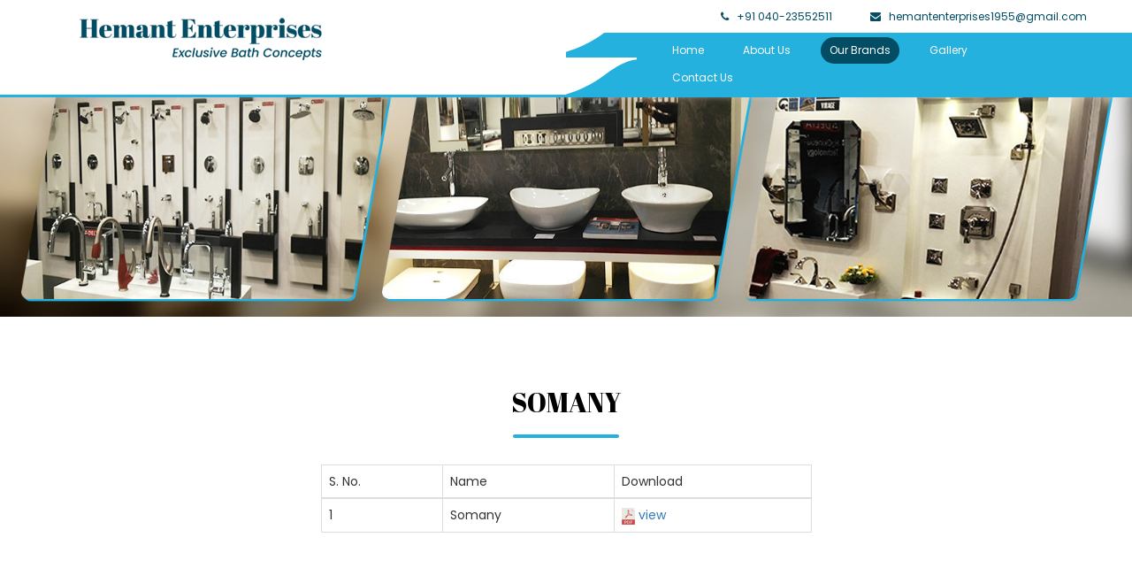

--- FILE ---
content_type: text/html
request_url: https://hemantenterprises.org/somany.html
body_size: 2461
content:

<!DOCTYPE html>
<html lang="en" class="nav-no-js">
<head>
   <title> Our Brands | Hemant Enterprises</title>
  <meta charset="utf-8">
  <meta name="viewport" content="width=device-width, initial-scale=1">
<meta name="description" content="HEMANT Enterprises is a multi-brand showroom dealing in infinite imported products for all your home needs in tiles, bathware, kitchenware, etc. Find all at one place."/>
  <link rel="stylesheet" href="css/bootstrap.min.css">
  <script src="js/jquery.min.js"></script>
  <script src="js/bootstrap.min.js"></script>
    <link href="css/style.css" rel="stylesheet">
  <link href="css/navigation.min.css" rel="stylesheet">
   <link rel="canonical" href="http://hemantenterprises.org/our-brands.html">
   <link rel="shortcut icon" href="img/fav.png">
  <link rel="stylesheet" href="https://cdnjs.cloudflare.com/ajax/libs/font-awesome/4.7.0/css/font-awesome.min.css">
	<link rel="stylesheet" href="lightbox/lightbox.css"><!-- Global site tag (gtag.js) - Google Analytics --><script async src="https://www.googletagmanager.com/gtag/js?id=UA-174008842-1"></script><script>  window.dataLayer = window.dataLayer || [];  function gtag(){dataLayer.push(arguments);}  gtag('js', new Date());  gtag('config', 'UA-174008842-1');</script>
	<script type="application/ld+json">
{	
    "@context": "http://schema.org",
    "@type": "Sanitary ware and Bathroom Accessories",
    "url": "http://hemantenterprises.org/our-brands.html/",
    "name": "HEMANT Enterprises",
    "description": "HEMANT Enterprises is a multi-brand showroom dealing in infinite imported products for all your home needs in tiles, bathware, kitchenware, etc. Find all at one place..",
    "logo": "http://hemantenterprises.org/images/logo.png",
    "sameAs": [
        "https://www.facebook.com/HEMANTenterprises95",
        "https://www.instagram.com/HEMANTenterprises/"
        
    ],
    "address": {
         "@type": "Postal Address",
          "streetAddress": "5-2-157, Rashtrapathi Road, Secunderabad",
           "addressLocality": "Hyderabad",
           "addressRegion": "Telangana",
           "postalCode": "50003"
               },
            
            "openingHours": "Mo, Tu, We, Th, Fr, Sa, Su 10:45 - 20:00",
    "contactPoint": [
        {
            "@type": "ContactPoint",
            "telephone": "040-27540198",
            "contactType": "customer service"
        }
    ]
}
</script>
<style>
 .banner-div{width:100%;}
 .tiles-div{padding-top:20px;}
 .link-div{color:#fff;}
 .imp-tiles{padding-top:20px;text-transform:uppercase;}
.e-div{color:#fff;}
  .e-div:hover{color:#fff;text-decoration:none;}
  .p-1 .fa {font-size: 24px;color: #24b1de;}
</style>
<meta property="og:title" content="Our Brands"/>
<meta property="og:site_name" content="HEMANT Enterprises"/>
<meta property="og:url" content="http://hemantenterprises.org/about.html"/>
<meta property="og:description" content="HEMANT Enterprises is a multi-brand showroom dealing in infinite imported products for all your home needs in tiles, bathware, kitchenware, etc. Find all at one place."/>
<meta property="og:type" content="Website"/>
<meta property="og:image" content="http://hemantenterprises.org/images/gallery-banner.jpg"/>
<meta property="og:image:secure_url" content=" http://hemantenterprises.org/images/gallery-banner.jpg"/>
<meta property="og:image:type" content="image/jpg" />
<meta property="og:image:width" content="600"/>
<meta property="og:image:height" content="400"/>
<meta property="og:image:alt" content="Branded Sanitary ware, Floor Tiles "/>
</head>
<body>
<div class="header"> <div class="navigation-main">
	
    <div class="navigation-1">
	<div class="container-fluid strip-div">
		<div class="row">
			
			<div class="col-sm-6 col-xs-12 patch-1" >
				<p class="login-div1">
					<span>
						+91 040-23552511
					</span>
					
				</p>
				
			</div>
			<div class="col-sm-6 col-xs-12 patch-2" >
				<p class="registration-div1">
					<span>
						hemantenterprises1955@gmail.com
					</span>
				</p>
			</div>			
			
		</div>
	</div>

	<div class="container-fluid">
      <div class="t-1">
        <div class="r-1">
          <div class="c-1"><a href="https://hemantenterprises.org/"><img class="img-responsive logo-div" src="images/logo.png"  alt="HEMANT Enterprises"></a></div>
         <div class="c-1">
            <div class="top-strip">
              <div class="t-s1-1">
                <div class="r-s1-1">
                  <div class="c-s1-1"></div>
                  <div class="c-s1-1">
                    <div class="list-11">
                      <ul>
						<li class="login-list">
							<span>
								<i class="fa fa-phone">&nbsp;&nbsp;&nbsp;</i>+91 040-23552511&nbsp;&nbsp;&nbsp; 
								
							</span>
						</li>
						<li >
							<span>
								<i class="fa fa-envelope"></i>&nbsp;&nbsp;&nbsp;hemantenterprises1955@gmail.com&nbsp;&nbsp;&nbsp;
							</span>
						</li>
						
                      </ul>
                    </div>
                  </div>
                </div>
              </div>
            </div>
            <div class="nav-main">
              <div class="nav-button22"></div>
				<nav>
				<div class="menu-small-img"></div>
					<ul>			
					  <li><a  href="index.html">Home</a></li>
					  <li><a href="about.html">About Us</a></li>
					  <li><a class="active" href="our-brands.html">Our Brands</a></li>
					  <li><a href="gallery.html">Gallery</a></li>
					  <li><a href="contact.html">Contact Us</a></li>
					  
					</ul>
				</nav>
            </div>
          </div>
        </div>
      </div>
	  </div>
    </div>
	<div class="strip"></div>
  </div> 
  
  </div>
<div class="container-fluid">
	<div class="row">
		<img class="img-responsive banner-div" src="images/gallery-banner.jpg" alt="Bathroom Accessories">	
	</div>
</div>
<div class="brand-section b-sec">
	<div class="container">
		<div class="row">
			<h2>SOMANY</h2>
			<div class="heading-line"></div>
			 <div class="col-md-3"></div>
			<div class="col-md-6">
					<div class="table-responsive our-brand-table">
				<table class="table table-bordered">
					<thead>
						<tr>
							<td>S. No.</td>
							<td>Name</td>
							<td>Download</td>
						</tr>
					</thead>
					<tbody>
						<tr>
							<td>1</td>
							<td>Somany</td>
							<td><a href="pdf/somany.pdf" target="_blank"><img style="width:15px;" src="images/pdf-icon.jpg"> view</a></td>
						</tr>
					</tbody>
				</table>
				
			</div>
					</div>
			<div class="col-md-3"></div> 
			
		</div>
	</div>
</div>


<div class="footer">
	<div class="container">
		<div class="row">
			<div class="col-md-8">
				<p>© 2021 HEMANT ENTERPRISES. All Rights Reserved.     |     <a  class="e-div" href="https://www.eparivartan.com/" target="_blank">Design & Concept by eparivartan</a></p>
			</div>
			<div>
				<p class="p-1"><a href="https://www.facebook.com/HEMANTenterprises95" target="_blank"><i class="fa fa-facebook-f" ></i></a><a href="https://www.instagram.com/HEMANTenterprises/" target="_blank"><i class="fa fa-instagram" ></i></a></p>
			</div>
		</div>
	</div>
</div>	
		

<script src="https://ajax.googleapis.com/ajax/libs/jquery/1.12.4/jquery.min.js"></script>
 <script  src="lightbox/simple-lightbox.min.js"></script>
<script>
	$(function(){
		var gallery = $('.gallery a').simpleLightbox({navText:		['&lsaquo;','&rsaquo;']});
	});
</script>
<script>
	$(document).ready(function(){
		$('.nav-button22').click(function(){
			$('nav > ul').slideToggle(600)
			})
		});
</script> 
</body>
</html>

--- FILE ---
content_type: text/css
request_url: https://hemantenterprises.org/css/style.css
body_size: 2407
content:
@import url('https://fonts.googleapis.com/css2?family=Abril+Fatface&display=swap');@import url('https://fonts.googleapis.com/css2?family=Poppins:wght@200;400;500&display=swap');ul{padding:0}p{margin:0}h1,h2,h3,h4,h5,h6{padding:0;margin:0}.h-div{border:1px solid #ccc}body{font-family:'Poppins',sans-serif;font-size:14px;font-weight:400!important}.header{margin:auto;display:block;position:fixed;z-index:999;background:white;width:100%;-webkit-box-shadow:0 0 8px 0 rgba(194,194,194,1);-moz-box-shadow:0 0 8px 0 rgba(194,194,194,1);box-shadow:0 0 8px 0 rgba(194,194,194,1)}.nav-section{padding:10px 0 0 0}.nav-11{width:40%;float:left}.nav-22{width:60%;float:left;padding-top:10px;text-align:right}.strip{height:3px;width:100%;background:#24b1de}.header .container-fluid{padding:0}.navigation-main{position:fixed;width:100%;z-index:9999}.logo-div{margin-top:20px;margin-left:80px}.carousel-fade .carousel-inner .item{-webkit-transition-property:opacity;transition-property:opacity}.carousel-fade .carousel-inner .item,.carousel-fade .carousel-inner .active.left,.carousel-fade .carousel-inner .active.right{opacity:0}.carousel-fade .carousel-inner .active,.carousel-fade .carousel-inner .next.left,.carousel-fade .carousel-inner .prev.right{opacity:1}.carousel-fade .carousel-inner .next,.carousel-fade .carousel-inner .prev,.carousel-fade .carousel-inner .active.left,.carousel-fade .carousel-inner .active.right{left:0;-webkit-transform:translate3d(0,0,0);transform:translate3d(0,0,0)}.carousel-fade .carousel-control{z-index:2}.carousel-caption{bottom:20%;right:15%;left:15%;background:#00000029}.carousel-caption h3{font-family:'Cormorant Garamond',serif;font-size:30px;text-align:center}.carousel-caption h2{font-size:36px;text-align:center;margin:20px 0 0 0;padding-bottom:20px;font-family:'Abril Fatface',cursive;color:#fff;text-shadow:3px 3px 15px #000}.carousel-caption p{color:#fff;text-shadow:2px 2px 15px #000}.carousel{padding-top:78px}.p-2{margin-top:20px}.p-2 a{background:#024c64;color:#fff;padding:10px 30px;border-radius:20px;text-transform:uppercase;font-weight:300;text-decoration:none}.carousel-control.right{background-image:none}.carousel-control.left{background-image:none}.carousel-1{position:relative}.carousel-11{position:absolute;top:3px;left:-23px;padding-right:10px}.carousel-12{position:absolute;top:3px;right:-23px;padding-right:10px}.navigation-1{width:100%;margin:0 auto;background:#fff;padding:0;-webkit-box-shadow:0 0 10px 0 rgba(209,207,209,1);-moz-box-shadow:0 0 10px 0 rgba(209,207,209,1);box-shadow:0 0 10px 0 rgba(209,207,209,1)!important}.strip-div{display:none}.navigation-1 .t-1{display:table;width:100%}.navigation-1 .r-1{display:table-row;width:100%;margin-top:15px}.navigation-1 .c-1:first-child{width:50%;padding:0 10px}.navigation-1 .c-1{display:table-cell;vertical-align:top}.top-strip .t-s1-1{display:table;width:100%}.top-strip .r-s1-1{display:table-row}.top-strip .c-s1-1:first-child{width:25%}.top-strip .c-s1-1{display:table-cell;vertical-align:top;color:#fff}.list-11{margin-top:-3px}.list-11 ul li{margin:0;padding:8px 15px;text-align:center;list-style:none;display:inline-block;margin:0;color:#666;font-size:17px;font-weight:600}.list-11 ul{margin:0}.login-list{background:#fff;color:#333;position:relative}.list-11 li span{color:#024c64;font-size:12px;font-weight:400;text-decoration:none}.tra-1-div{position:absolute;top:1px;left:-64px}.fa{color:#024c64}.tra-2-div{position:absolute;top:1px;right:-68px}.menu-small-img{background:url('../images/strip-1.png');background-repeat:no-repeat}.section-1{padding:80px 0}.section-1 h1{font-family:'Abril Fatface',cursive;font-size:30px;color:#000}.section-1 .heading-line{margin:20px 0;width:120px;background:#24b1de;height:4px;border-radius:5px}.section-1 p{color:#000;font-size:16px;line-height:25px;margin-bottom:10px}.section-1 h4{font-size:24px;font-weight:300;line-height:30px}.section-2{background:url('../images/bg-1.jpg');background-repeat:no-repeat;background-size:cover;padding:80px 0;background-attachment:fixed}.section-2 h2{font-family:'Abril Fatface',cursive;font-size:30px;color:#000;text-align:center}.section-2 .heading-line{margin:20px auto;width:120px;background:#24b1de;height:4px;border-radius:5px;display:block}.section-2 p{text-align:center;margin-bottom:30px}.section-2 ul{padding:0;display:flex;flex-wrap:wrap}.section-2 ul li{float:left;list-style-type:none;margin:30px 50px}.section-2 h4{text-align:center;margin-top:20px}.section-2 h4 a{color:#fff;text-decoration:none;background:#024c64;text-transform:uppercase;font-weight:300;padding:5px 25px;border-radius:20px}.section-3{padding:80px 0}.section-3 h2{font-family:'Abril Fatface',cursive;font-size:30px;color:#000;text-align:center}.section-3 .col-md-3{padding:0}.section-3 .heading-line{margin:20px auto 50px auto;width:120px;background:#24b1de;height:4px;border-radius:5px;display:block}.section-3 h4{text-align:center;margin-top:50px}.section-3 h4 a{color:#fff;text-decoration:none;background:#024c64;text-transform:uppercase;font-weight:300;padding:5px 25px;border-radius:20px}.section-4{background:url('../images/bg-2.jpg');background-repeat:no-repeat;background-size:cover;padding:80px 0}.section-4 h2{font-family:'Abril Fatface',cursive;font-size:30px;color:#fff;text-align:center}.section-4 .heading-line{margin:20px auto 50px auto;width:120px;background:#fff;height:4px;border-radius:5px;display:block}.section-4 form{width:60%;margin:auto;display:block}.form-1{height:45px;border-radius:20px}.form-control{border-radius:20px}.btn-1{color:#fff;text-decoration:none;background:#24b1de;text-transform:uppercase;font-weight:300;padding:10px 65px;border-radius:20px;border:0;margin:30px auto 0 auto;display:block;font-size:18px}.footer{padding:10px 0;background:#024c64}.footer p{color:#fff;margin:0;padding-top:8px}.p-1{text-align:right}.p-1 a{padding:0 10px}.banner-div{padding-top:78px}.section-gallery{padding:80px 0}.section-gallery h2{font-family:'Abril Fatface',cursive;font-size:30px;color:#000;text-align:center}.section-gallery .heading-line{margin:20px auto 50px auto;width:120px;background:#24b1de;height:4px;border-radius:5px;display:block}.section-gallery .col-md-3{margin:20px 0}.s-2{padding-top:40px;padding-bottom:20px}.section-1 h3{font-family:Abril Fatface;font-weight:400;color:#024c64;margin-bottom:20px}.list-1 li{float:left;margin:0 30px;color:#000}.section-abt{background:url('../images/bg-3.jpg');background-repeat:no-repeat;background-size:cover;padding:80px 0 0 0;background-attachment:fixed}.section-abt p{text-align:center;margin-bottom:30px;margin-top:30px;line-height:25px}.section-abt ul{padding:0;display:flex;flex-wrap:wrap}.section-abt ul li{float:left;list-style-type:none;margin:10px 50px;width:40.5%}.contact-wrapper{padding:80px 0}.contact-wrapper h2{font-family:'Abril Fatface',cursive;font-size:30px;color:#000;text-align:center}.contact-wrapper .heading-line{margin:20px auto 50px auto;width:120px;background:#24b1de;height:4px;border-radius:5px;display:block}.contact-wrapper h4{font-family:Abril Fatface;font-weight:400;color:#024c64;margin-bottom:20px;font-size:21px}.map-div{background:url(../images/map.png);background-repeat:no-repeat;background-position:left center;list-style-type:none;padding:25px 0 25px 80px}.phone-div{background:url(../images/phone.png);background-repeat:no-repeat;background-position:left center;list-style-type:none;padding:25px 0 25px 80px}.fax-div{background:url(../images/fax.png);background-repeat:no-repeat;background-position:left center;list-style-type:none;padding:25px 0 25px 80px}.email-div{background:url(../images/mail.png);background-repeat:no-repeat;background-position:left center;list-style-type:none;padding:25px 0 25px 80px}.brand-section{padding:80px 0}.brand-section h2{font-family:'Abril Fatface',cursive;font-size:30px;color:#000;text-align:center}.brand-section .heading-line{margin:20px auto 30px auto;width:120px;background:#24b1de;height:4px;border-radius:5px;display:block}.brand-section h4{font-family:'Abril Fatface',cursive;font-size:20px;text-align:center;color:#024c64}.list-2{display:flex;flex-wrap:wrap;margin-top:20px}.list-2 li{float:left;list-style-type:none;margin:20px 30px;border:1px solid #7dcde7;padding:30px;border-radius:30px;background:url('../images/bottom-strip.png');background-repeat:no-repeat;background-position:left bottom;background-size:100%}.list-2 li img{margin:0 auto 30px auto}.list-2 li h3{text-align:center;margin:10px 0}.list-2 li h3 a{font-size:18px;text-transform:uppercase;color:#024c64;padding:10px 30px;font-weight:300;border:1px solid #024c64;border-radius:25px;text-decoration:none}.list-2 li h3 a:hover{color:#fff;background:#024c64}nav ul{text-align:left!important}@media(max-width:1024px){.top-strip .c-s1-1:first-child{width:30%}.navigation-1 .c-1:first-child{width:30%}nav>ul>li{padding:0 8px!important}.logo-div{margin-top:6px;margin-left:0;width:100%}.list-2 li{width:43%}.list-2 li img{display:block}.carousel-caption h2{font-size:26px}.f-1 h4{font-size:20px}.section-abt ul li{width:39.5%}.section-2 ul li{margin:30px 17px}nav ul{text-align:right!important}}@media screen and (max-width:768px){.strip-div{display:block;margin-bottom:20px;background:#014b63;padding:10px!important}.top-strip{display:none}.section-abt ul li{width:41.5%;margin:10px 30px}.p-1{text-align:center}.s-2{padding:20px 15px}.section-1 h3{padding:20px 15px}.list-2 li{width:41%}.footer p{text-align:center}.section-gallery .col-md-3{margin:20px 0}.hovereffect{margin:20px 0}.section-1 h4{margin-bottom:20px}.section-2 ul li{margin:30px 42px}.navigation-1 .c-1{display:block;padding:10px}.login-div1{color:#fff;text-align:center}.registration-div1{color:#fff;text-align:center}.teacher-div1 a{color:#fff}.fa{color:#fff}nav a,nav a:active,nav a:hover,nav a:visited{color:#024c64!important}nav ul li a.active{color:#fff!Important}.carousel{padding-top:123px}}@media screen and (max-width:425px){.section-abt ul li{width:100%}.section-1 h1{font-size:20px}.section-1 p{font-size:14px}.section-1{padding:40px 0}.section-1 h3{font-size:19px}.section-abt p{font-size:14px}.list-2 li{width:90%;margin:20px auto}.brand-section{padding:40px 0}.brand-section h2{font-size:20px}.brand-section h4{font-size:18px}.list-2 li h3 a{font-size:16px}.section-gallery{padding:40px 0}.section-gallery h2{font-size:20px}.contact-wrapper{padding:40px 0}.contact-wrapper h2{font-size:20px}.contact-wrapper h4{font-size:19px}.section-4{padding:40px 0}.section-4 h2{font-size:20px}.section-4 form{width:80%}.btn-1{font-size:15px}.section-2 ul li{margin:30px auto}.section-1 h4{margin-bottom:18px}.section-2{padding:40px 0}.section-2 h2{font-size:20px}.section-2 p{padding:0 10px}.section-3{padding:40px 0}.section-3 h2{font-size:20px}.carousel-caption{display:none}.login-div1{text-align:center;color:#fff}.registration-div1{text-align:center;color:#fff}.navigation-1 .c-1:first-child{width:58%}.logo-div{margin-top:0;margin-left:0;width:100%}.banner-div{padding-top:135px}}

--- FILE ---
content_type: text/css
request_url: https://hemantenterprises.org/css/navigation.min.css
body_size: 1564
content:
.nav-close,nav ul{display:none}.icon-desktop:before,.icon-menu-close:before,.icon-menu:before,.icon-mobile:before,.icon-submenu-down:before,.icon-submenu-right:before,.icon-world:before,.nav-button22,.nav-button:before,.nav-no-js .nav-close:before,header h1:before,nav .submenu>a:after,nav>ul>.submenu>a:after{font-family:icon-font;-webkit-font-smoothing:antialiased;-moz-osx-font-smoothing:grayscale;font-style:normal;font-variant:normal;font-weight:400;text-decoration:none;text-transform:none;vertical-align:top}@font-face{font-family:icon-font;src:url(../fonts/icon-font.eot);src:url(../fonts/icon-font.eot?#iefix) format('eot'),url(../fonts/icon-font.woff) format('woff'),url(../fonts/icon-font.ttf) format('truetype'),url(../fonts/icon-font.svg#icon-font) format('svg')}.icon-desktop:before{content:"\E001"}.icon-menu-close:before{content:"\E002"}.icon-menu:before{content:"\E003"}.icon-mobile:before{content:"\E004"}.icon-submenu-down:before{content:"\E005"}.icon-submenu-right:before{content:"\E006"}.icon-world:before{content:"\E007"}nav{display:block;top:0;left:0;right:0;z-index:900;overflow-x:hidden;overflow-y:auto}nav ul{position:relative;zoom:1;list-style-type:none;margin:0;padding:0}nav a,nav a:active,nav a:hover,nav a:visited{display:block;position:relative}.nav-no-js nav li:hover>ul{display:block}nav ul li a:after:hover{border-bottom:3px solid red}.nav-button{display:block;position:absolute;top:15px;right:0;width:4.4rem;height:4.4rem;z-index:902;cursor:pointer;text-align:center;line-height:4.4rem;background:#5c5c5c;color:#a69a94}nav,nav ul{background:0}.nav-button:before{content:"\E003"}nav>ul>ul:hover nav>ul>li>a{background:url(../img/small-icon.png)}nav{line-height:30px;color:#fff;font-size:14px}nav ul{border-radius:0}nav ul ul{background:#fff}nav ul ul ul{background:#382f29}nav ul ul ul ul{background:#40362f}nav ul ul ul ul ul{background:#493e36}nav li{cursor:pointer;text-align:left;color:#222}nav .submenu li{padding-left:10px}nav ul li a.active{color:#fff;background:#024c64;background-repeat:no-repeat;background-position:center bottom 7px;border-radius:20px}nav ul li ul li a{background:none!important;background-position:center bottom 0!important}.arrow-list,.nav-button22{background-repeat:no-repeat}nav .submenu>a{padding-right:30px!important}nav a,nav a:active,nav a:hover,nav a:visited{padding:0 10px 0;color:#fff;text-decoration:none}nav ul li ul li a{color:#fff!important;font-size:13px!important;padding:2px 40px 2px 20px!important;display:block}nav .submenu>a:after{position:absolute;display:block;right:10px;top:1px;content:"\E005"}.nav-button22{display:none;background-image:url(../images/menu-toggle-bg.png);background-position:center center;top:0;right:0;width:50px;height:50px;z-index:902;cursor:pointer;text-align:center;line-height:50px;border-radius:5px;background-color:#26201c;color:#fff}.arrow-list{background-image:url(../images/arrow-point-to-right.png);background-position:center right 5px;padding-right:25px!important}@media only screen and (min-width:960px){header,nav,nav li{position:relative}nav ul ul ul li:first-child,nav>ul>li{border-top:0}nav li{white-space:nowrap;margin:0}nav>ul>li{display:inline-block;padding:0 10px;font-size:12px;font-weight:400}nav>ul>li:last-child{padding-right:0}nav>ul>li>ul{background:#e8e8e8}nav>ul>li>ul>li>a{height:auto!important}nav>ul>li a:hover{background:#024c64;border-radius:25px;color:#fff}nav>ul>li>ul>li a:hover{background:0;background-position:center bottom 0!important;color:#285096}nav ul li:hover>a{background:#024c64;color:#fff;border-radius:25px}nav ul{display:block;margin-left:80px;padding:4px 97px 4px 20px;background:#24b1de}.nav-button,nav ul ul{display:none}nav ul ul{position:absolute;top:100%;left:0;z-index:901}nav ul ul ul{top:5px;left:95%;z-index:902;border-radius:0 6px 6px}nav ul ul ul ul{z-index:903}nav ul ul ul ul ul{z-index:904}nav ul ul li.nav-left>ul{left:auto;right:95%}body{padding:0!important}header h1:before{content:"\E001"}nav{padding-top:0;overflow:visible;display:inline-block;width:100%;position:relative;background:url(../images/strip-1.png);background-position:left -4px bottom -6px}nav li>ul{border-radius:0}nav li ul li a:hover{background:#285096!important;color:#fff!important}nav .nav-left>ul{border-radius:6px 0 6px 6px}nav .submenu li{padding:0;min-width:180px}nav>ul>.submenu>a:after{content:"\E005"}nav .submenu>a:after{content:"\E006"}}@media only screen and (max-width:959px){.nav-button22,.nav-no-js .nav-button:hover~nav+.nav-close,.nav-no-js .nav-button:hover~nav>ul,.nav-no-js nav:hover+.nav-close,.nav-no-js nav:hover>ul{display:block}nav ul ul{background:#ccc}nav li{border-bottom:1px solid black}.nav-22{width:100%!important;margin:auto;display:block}.nav-button22,.nav-no-js .nav-close{top:0;z-index:902;text-align:center}.nav-no-js .nav-close{position:fixed;right:4.4rem;font-size:1.7rem;line-height:4.4rem;background:#26201c;color:#8c827d}.nav-no-js .nav-close:before{content:"\E002"}.nav-no-js .nav-button:hover~nav,.nav-no-js nav:hover{bottom:0}.nav-button22{font-family:icon-font;-webkit-font-smoothing:antialiased;-moz-osx-font-smoothing:grayscale;font-style:normal;font-variant:normal;font-weight:400;text-decoration:none;text-transform:none;vertical-align:top;background-image:url(../images/menu-toggle-bg.png);background-repeat:no-repeat;background-position:center center;right:0;width:50px;height:50px;cursor:pointer;line-height:50px;border-radius:5px;background-color:#26201c;color:#fff;float:right;margin-top:-50px}}

--- FILE ---
content_type: text/css
request_url: https://hemantenterprises.org/lightbox/lightbox.css
body_size: 1165
content:
.gal_main{max-width:1170px;width:100%;padding-right:15px;padding-left:15px;margin-right:auto;margin-left:auto}.gal_main .gallery a img{float:left;width:20%;height:auto;border:2px solid #fff;-webkit-transition:-webkit-transform .15s ease;-moz-transition:-moz-transform .15s ease;-o-transition:-o-transform .15s ease;-ms-transition:-ms-transform .15s ease;transition:transform .15s ease;position:relative}.gal_main .gallery a:hover img{-webkit-transform:scale(1.05);-moz-transform:scale(1.05);-o-transform:scale(1.05);-ms-transform:scale(1.05);transform:scale(1.05);z-index:5000000}.gal_main .gallery a.big img{width:40%}.align-center{text-align:center}.hovereffect{float:left;overflow:hidden;position:relative;text-align:center;cursor:default;overflow:hidden;width:100%}.hovereffect img{width:100%;height:auto}.hovereffect p{color:white!important;margin-top:62%!important;font-size:18px;text-transform:uppercase}.hovereffect a{text-decoration:none}.hovereffect .overlay{width:100%;height:100%;position:absolute;overflow:hidden;top:0;left:0;opacity:0;background-color:rgba(36,177,222,0.5);-webkit-transition:all .4s ease-in-out;transition:all .4s ease-in-out;cursor:pointer;background-image:url(../images/plus-1.png);background-repeat:no-repeat;background-position:center center}.hovereffect img{display:block;position:relative;-webkit-transition:all .4s linear;transition:all .4s linear}.hovereffect h2{color:#fff;text-align:center;position:relative;font-size:13px;-webkit-transform:translatey(-100px);-ms-transform:translatey(-100px);transform:translatey(-100px);-webkit-transition:all .2s ease-in-out;transition:all .2s ease-in-out;padding:35px 10px 10px 10px;line-height:20px}.hovereffect a.info{text-decoration:none;display:inline-block;text-transform:uppercase;color:#fff;border:1px solid #fff;background-color:transparent;opacity:0;filter:alpha(opacity=0);-webkit-transition:all .2s ease-in-out;transition:all .2s ease-in-out;margin:50px 0 0;padding:7px 14px}.hovereffect a.info:hover{box-shadow:0 0 5px #fff}.hovereffect:hover img{-ms-transform:scale(1.2);-webkit-transform:scale(1.2);transform:scale(1.2)}.hovereffect:hover .overlay{opacity:1;filter:alpha(opacity=100)}.hovereffect:hover h2,.hovereffect:hover a.info{opacity:1;filter:alpha(opacity=100);-ms-transform:translatey(0);-webkit-transform:translatey(0);transform:translatey(0)}.hovereffect:hover a.info{-webkit-transition-delay:.2s;transition-delay:.2s}.sl-overlay{position:fixed;left:0;right:0;top:0;bottom:0;background:#232121;opacity:.7;display:none;z-index:6000000}.sl-wrapper{z-index:10000000}.sl-wrapper button{border:0;background:0;font-size:24px;padding:0;cursor:pointer}.sl-wrapper button:hover{opacity:.7}.sl-wrapper .sl-close{display:none;position:fixed;right:30px;top:30px;z-index:15000000;color:#fff}.sl-wrapper .sl-navigation{width:100%;display:none}.sl-wrapper .sl-navigation button{position:fixed;top:50%;margin-top:-10px;height:30px;width:30px;line-height:30px;text-align:center;display:block;z-index:15000000;color:#fff}.sl-wrapper .sl-navigation button.sl-next{right:40px}.sl-wrapper .sl-navigation button.sl-prev{left:40px}.sl-wrapper .sl-image{position:fixed;-ms-touch-action:none;touch-action:none;z-index:10000000000}.sl-wrapper .sl-image img{margin:0;padding:0;display:block}.sl-wrapper .sl-image .sl-caption{display:none;color:#fff;background:#000;opacity:.8;position:absolute;bottom:0;left:0;right:0}.sl-spinner{display:none;border:5px solid #333;border-radius:40px;height:40px;left:50%;margin:-20px 0 0 -20px;opacity:0;position:fixed;top:50%;width:40px;z-index:10000;-webkit-animation:pulsate 1s ease-out infinite;-moz-animation:pulsate 1s ease-out infinite;-ms-animation:pulsate 1s ease-out infinite;-o-animation:pulsate 1s ease-out infinite;animation:pulsate 1s ease-out infinite}@-webkit-keyframes pulsate{0%{transform:scale(.1);opacity:0}50%{opacity:1}100%{transform:scale(1.2);opacity:0}}@keyframes pulsate{0%{transform:scale(.1);opacity:0}50%{opacity:1}100%{transform:scale(1.2);opacity:0}}@-moz-keyframes pulsate{0%{transform:scale(.1);opacity:0}50%{opacity:1}100%{transform:scale(1.2);opacity:0}}@-o-keyframes pulsate{0%{transform:scale(.1);opacity:0}50%{opacity:1}100%{transform:scale(1.2);opacity:0}}@-ms-keyframes pulsate{0%{transform:scale(.1);opacity:0}50%{opacity:1}100%{transform:scale(1.2);opacity:0}}@media(max-width:600px){.hovereffect p{font-size:14px}}

--- FILE ---
content_type: application/javascript
request_url: https://hemantenterprises.org/lightbox/simple-lightbox.min.js
body_size: 1993
content:
!function(b,a,c){b.fn.simpleLightbox=function(Y){var Y=b.extend({overlay:!0,spinner:!0,nav:!0,navText:["←","→"],captions:!0,close:!0,closeText:"X",fileExt:"png|jpg|jpeg|gif",animationSpeed:250,preloading:!0,enableKeyboard:!0,loop:!0,docClose:!0,swipeTolerance:50,className:"simple-lightbox",widthRatio:0.8,heightRatio:0.9},Y),af=(a.navigator.pointerEnabled||a.navigator.msPointerEnabled,0),R=b(),L=function(){var d=c.body||c.documentElement,d=d.style;return""==d.WebkitTransition?"-webkit-":""==d.MozTransition?"-moz-":""==d.OTransition?"-o-":""==d.transition?"":!1},V=!1,O=this.selector,L=L(),Q=L!==!1?!0:!1,ad="simplelb",ac=b("<div>").addClass("sl-overlay"),aa=b("<button>").addClass("sl-close").html(Y.closeText),ab=b("<div>").addClass("sl-spinner").html("<div></div>"),H=b("<div>").addClass("sl-navigation").html('<button class="sl-prev">'+Y.navText[0]+'</button><button class="sl-next">'+Y.navText[1]+"</button>"),Z=!1,U=0,G=b(),B=b("<div>").addClass("sl-caption"),ae=function(d){return"a"==b(d).prop("tagName").toLowerCase()&&new RegExp(".("+Y.fileExt+")$","i").test(b(d).attr("href"))},F=function(){Y.overlay&&ac.appendTo(b("body")),b("<div>").addClass("sl-wrapper").addClass(Y.className).html('<div class="sl-image"></div>').appendTo("body"),G=b(".sl-image"),Y.close&&aa.appendTo(b(".sl-wrapper")),Y.nav&&H.appendTo(b(".sl-wrapper")),Y.spinner&&ab.appendTo(b(".sl-wrapper"))},j=function(d){d.trigger(b.Event("show.simplelightbox")),Z=!0,U=b(O).index(d),R=b("<img/>").hide().attr("src",d.attr("href")),b(".sl-image").html(""),R.appendTo(b(".sl-image")),ac.fadeIn("fast"),b(".sl-close").fadeIn("fast"),ab.show(),H.fadeIn("fast"),z(),Y.preloading&&W(),setTimeout(function(){d.trigger(b.Event("shown.simplelightbox"))},Y.animationSpeed)},z=function(h){if(R.length){var d=new Image,f=b(a).width()*Y.widthRatio,g=b(a).height()*Y.heightRatio;d.src=R.attr("src"),d.onload=function(){var o=d.width,m=d.height;if(o>f||m>g){var l=o/m>f/g?o/f:m/g;o/=l,m/=l}b(".sl-image").css({top:(b(a).height()-m)/2+"px",left:(b(a).width()-o)/2+"px"}),ab.hide(),R.css({width:o+"px",height:m+"px"}).fadeIn("fast"),V=!0;var k=b(O).eq(U).find("img").prop("title");if(1==h||-1==h){var i={opacity:1};Q?(J(0,100*h+"px"),setTimeout(function(){J(Y.animationSpeed/1000,"0px"),50})):i.left=parseInt(b(".sl-image").css("left"))+100*h+"px",b(".sl-image").animate(i,Y.animationSpeed,function(){Z=!1,N(k)})}else{Z=!1,N(k)}}}},N=function(d){""!=d&&Y.captions&&B.text(d).hide().appendTo(b(".sl-image")).fadeIn("fast")},J=function(f,g){var d={};d[L+"transform"]="translateX("+g+")",d[L+"transition"]=L+"transform "+f+"s linear",b(".sl-image").css(d)},W=function(){var d=0>U+1?b(O).length-1:U+1>=b(O).length-1?0:U+1,f=0>U-1?b(O).length-1:U-1>=b(O).length-1?0:U-1;b("<img />").attr("src",b(O).eq(d).attr("href")).load(),b("<img />").attr("src",b(O).eq(f).attr("href")).load()},n=function(d){ab.show();var g=U+d;if(!(Z||(0>g||g>=b(O).length)&&0==Y.loop)){Z=!0,U=0>g?b(O).length-1:g>=b(O).length-1?0:g;var f={opacity:0};Q?J(Y.animationSpeed/1000,-100*d-af+"px"):f.left=parseInt(b(".sl-image").css("left"))+-100*d+"px",b(".sl-image").animate(f,Y.animationSpeed,function(){setTimeout(function(){var h=b(O).eq(U);R.attr("src",h.attr("href")),b(".sl-caption").remove(),z(d),Y.preloading&&W()},100)})}},A=function(){var d=b(O).eq(U),f=!1;d.trigger(b.Event("close.simplelightbox")),b(".sl-image img, .sl-overlay, .sl-close, .sl-navigation, .sl-image .sl-caption").fadeOut("fast",function(){f||d.trigger(b.Event("closed.simplelightbox")),f=!0}),R=b(),V=!1};F(),b(a).on("resize",z),b(c).on("click."+ad,this.selector,function(d){if(ae(this)){if(d.preventDefault(),Z){return !1}j(b(this))}}),b(c).on("click",".sl-close",function(d){d.preventDefault(),V&&A()}),b(c).click(function(d){V&&Y.docClose&&0==b(d.target).closest(".sl-image").length&&0==b(d.target).closest(".sl-navigation").length&&A()}),b(c).on("click",".sl-navigation button",function(d){d.preventDefault(),af=0,n(b(this).hasClass("sl-next")?1:-1)}),Y.enableKeyboard&&b(c).on("keyup."+ad,function(f){f.preventDefault(),af=0;var d=f.keyCode;27==d&&A(),(37==d||39==f.keyCode)&&n(39==f.keyCode?1:-1)});var t=0,K=0,e=!1,P=0;return b(c).on("touchstart mousedown pointerdown MSPointerDown",".sl-image",function(d){return e?!0:(Q&&(P=parseInt(G.css("left"))),e=!0,void (t=d.originalEvent.pageX||d.originalEvent.touches[0].pageX))}).on("touchmove mousemove pointermove MSPointerMove",".sl-image",function(d){return e?(d.preventDefault(),K=d.originalEvent.pageX||d.originalEvent.touches[0].pageX,af=t-K,void (Q?J(0,-af+"px"):G.css("left",P-af+"px"))):!0}).on("touchend mouseup touchcancel pointerup pointercancel MSPointerUp MSPointerCancel",".sl-image",function(){e=!1,Math.abs(af)>Y.swipeTolerance?n(af>0?1:-1):Q?J(Y.animationSpeed/1000,"0px"):G.animate({left:P+"px"},Y.animationSpeed/2)}),this.open=function(d){j(d)},this.next=function(){n(1)},this.prev=function(){n(-1)},this.close=function(){A()},this.destroy=function(){b(c).unbind("click."+ad).unbind("keyup."+ad),A()},this}}(jQuery,window,document);

--- FILE ---
content_type: application/javascript
request_url: https://hemantenterprises.org/js/bootstrap.min.js
body_size: 10231
content:
/*! * Bootstrap v3.3.7 (http://getbootstrap.com) * Copyright 2011-2017 Twitter, Inc. * Licensed under MIT (https://github.com/twbs/bootstrap/blob/master/LICENSE) *//*! * Generated using the Bootstrap Customizer (http://getbootstrap.com/customize/?id=a91b36c79a32ce39efcf3d7fb87e5bfa) * Config saved to config.json and https://gist.github.com/a91b36c79a32ce39efcf3d7fb87e5bfa */if("undefined"==typeof jQuery){throw new Error("Bootstrap's JavaScript requires jQuery")}+function(a){var b=a.fn.jquery.split(" ")[0].split(".");if(b[0]<2&&b[1]<9||1==b[0]&&9==b[1]&&b[2]<1||b[0]>3){throw new Error("Bootstrap's JavaScript requires jQuery version 1.9.1 or higher, but lower than version 4")}}(jQuery),+function(b){function c(g){return this.each(function(){var e=b(this),h=e.data("bs.alert");h||e.data("bs.alert",h=new d(this)),"string"==typeof g&&h[g].call(e)})}var a='[data-dismiss="alert"]',d=function(g){b(g).on("click",a,this.close)};d.VERSION="3.3.7",d.TRANSITION_DURATION=150,d.prototype.close=function(k){function h(){g.detach().trigger("closed.bs.alert").remove()}var l=b(this),j=l.attr("data-target");j||(j=l.attr("href"),j=j&&j.replace(/.*(?=#[^\s]*$)/,""));var g=b("#"===j?[]:j);k&&k.preventDefault(),g.length||(g=l.closest(".alert")),g.trigger(k=b.Event("close.bs.alert")),k.isDefaultPrevented()||(g.removeClass("in"),b.support.transition&&g.hasClass("fade")?g.one("bsTransitionEnd",h).emulateTransitionEnd(d.TRANSITION_DURATION):h())};var f=b.fn.alert;b.fn.alert=c,b.fn.alert.Constructor=d,b.fn.alert.noConflict=function(){return b.fn.alert=f,this},b(document).on("click.bs.alert.data-api",a,d.prototype.close)}(jQuery),+function(b){function c(f){return this.each(function(){var g=b(this),h=g.data("bs.button"),e="object"==typeof f&&f;h||g.data("bs.button",h=new a(this,e)),"toggle"==f?h.toggle():f&&h.setState(f)})}var a=function(f,g){this.$element=b(f),this.options=b.extend({},a.DEFAULTS,g),this.isLoading=!1};a.VERSION="3.3.7",a.DEFAULTS={loadingText:"loading..."},a.prototype.setState=function(h){var f="disabled",j=this.$element,k=j.is("input")?"val":"html",g=j.data();h+="Text",null==g.resetText&&j.data("resetText",j[k]()),setTimeout(b.proxy(function(){j[k](null==g[h]?this.options[h]:g[h]),"loadingText"==h?(this.isLoading=!0,j.addClass(f).attr(f,f).prop(f,!0)):this.isLoading&&(this.isLoading=!1,j.removeClass(f).removeAttr(f).prop(f,!1))},this),0)},a.prototype.toggle=function(){var g=!0,h=this.$element.closest('[data-toggle="buttons"]');if(h.length){var f=this.$element.find("input");"radio"==f.prop("type")?(f.prop("checked")&&(g=!1),h.find(".active").removeClass("active"),this.$element.addClass("active")):"checkbox"==f.prop("type")&&(f.prop("checked")!==this.$element.hasClass("active")&&(g=!1),this.$element.toggleClass("active")),f.prop("checked",this.$element.hasClass("active")),g&&f.trigger("change")}else{this.$element.attr("aria-pressed",!this.$element.hasClass("active")),this.$element.toggleClass("active")}};var d=b.fn.button;b.fn.button=c,b.fn.button.Constructor=a,b.fn.button.noConflict=function(){return b.fn.button=d,this},b(document).on("click.bs.button.data-api",'[data-toggle^="button"]',function(e){var f=b(e.target).closest(".btn");c.call(f,"toggle"),b(e.target).is('input[type="radio"], input[type="checkbox"]')||(e.preventDefault(),f.is("input,button")?f.trigger("focus"):f.find("input:visible,button:visible").first().trigger("focus"))}).on("focus.bs.button.data-api blur.bs.button.data-api",'[data-toggle^="button"]',function(f){b(f.target).closest(".btn").toggleClass("focus",/^focus(in)?$/.test(f.type))})}(jQuery),+function(b){function c(g){return this.each(function(){var i=b(this),j=i.data("bs.carousel"),h=b.extend({},a.DEFAULTS,i.data(),"object"==typeof g&&g),e="string"==typeof g?g:h.slide;j||i.data("bs.carousel",j=new a(this,h)),"number"==typeof g?j.to(g):e?j[e]():h.interval&&j.pause().cycle()})}var a=function(h,g){this.$element=b(h),this.$indicators=this.$element.find(".carousel-indicators"),this.options=g,this.paused=null,this.sliding=null,this.interval=null,this.$active=null,this.$items=null,this.options.keyboard&&this.$element.on("keydown.bs.carousel",b.proxy(this.keydown,this)),"hover"==this.options.pause&&!("ontouchstart" in document.documentElement)&&this.$element.on("mouseenter.bs.carousel",b.proxy(this.pause,this)).on("mouseleave.bs.carousel",b.proxy(this.cycle,this))};a.VERSION="3.3.7",a.TRANSITION_DURATION=600,a.DEFAULTS={interval:5000,pause:"hover",wrap:!0,keyboard:!0},a.prototype.keydown=function(e){if(!/input|textarea/i.test(e.target.tagName)){switch(e.which){case 37:this.prev();break;case 39:this.next();break;default:return}e.preventDefault()}},a.prototype.cycle=function(g){return g||(this.paused=!1),this.interval&&clearInterval(this.interval),this.options.interval&&!this.paused&&(this.interval=setInterval(b.proxy(this.next,this),this.options.interval)),this},a.prototype.getItemIndex=function(e){return this.$items=e.parent().children(".item"),this.$items.index(e||this.$active)},a.prototype.getItemForDirection=function(h,k){var g=this.getItemIndex(k),l="prev"==h&&0===g||"next"==h&&g==this.$items.length-1;if(l&&!this.options.wrap){return k}var m="prev"==h?-1:1,j=(g+m)%this.$items.length;return this.$items.eq(j)},a.prototype.to=function(h){var j=this,g=this.getItemIndex(this.$active=this.$element.find(".item.active"));return h>this.$items.length-1||0>h?void 0:this.sliding?this.$element.one("slid.bs.carousel",function(){j.to(h)}):g==h?this.pause().cycle():this.slide(h>g?"next":"prev",this.$items.eq(h))},a.prototype.pause=function(g){return g||(this.paused=!0),this.$element.find(".next, .prev").length&&b.support.transition&&(this.$element.trigger(b.support.transition.end),this.cycle(!0)),this.interval=clearInterval(this.interval),this},a.prototype.next=function(){return this.sliding?void 0:this.slide("next")},a.prototype.prev=function(){return this.sliding?void 0:this.slide("prev")},a.prototype.slide=function(t,j){var k=this.$element.find(".item.active"),x=j||this.getItemForDirection(t,k),w=this.interval,g="next"==t?"left":"right",m=this;if(x.hasClass("active")){return this.sliding=!1}var q=x[0],u=b.Event("slide.bs.carousel",{relatedTarget:q,direction:g});if(this.$element.trigger(u),!u.isDefaultPrevented()){if(this.sliding=!0,w&&this.pause(),this.$indicators.length){this.$indicators.find(".active").removeClass("active");var i=b(this.$indicators.children()[this.getItemIndex(x)]);i&&i.addClass("active")}var v=b.Event("slid.bs.carousel",{relatedTarget:q,direction:g});return b.support.transition&&this.$element.hasClass("slide")?(x.addClass(t),x[0].offsetWidth,k.addClass(g),x.addClass(g),k.one("bsTransitionEnd",function(){x.removeClass([t,g].join(" ")).addClass("active"),k.removeClass(["active",g].join(" ")),m.sliding=!1,setTimeout(function(){m.$element.trigger(v)},0)}).emulateTransitionEnd(a.TRANSITION_DURATION)):(k.removeClass("active"),x.addClass("active"),this.sliding=!1,this.$element.trigger(v)),w&&this.cycle(),this}};var d=b.fn.carousel;b.fn.carousel=c,b.fn.carousel.Constructor=a,b.fn.carousel.noConflict=function(){return b.fn.carousel=d,this};var f=function(g){var k,l=b(this),h=b(l.attr("data-target")||(k=l.attr("href"))&&k.replace(/.*(?=#[^\s]+$)/,""));if(h.hasClass("carousel")){var e=b.extend({},h.data(),l.data()),j=l.attr("data-slide-to");j&&(e.interval=!1),c.call(h,e),j&&h.data("bs.carousel").to(j),g.preventDefault()}};b(document).on("click.bs.carousel.data-api","[data-slide]",f).on("click.bs.carousel.data-api","[data-slide-to]",f),b(window).on("load",function(){b('[data-ride="carousel"]').each(function(){var e=b(this);c.call(e,e.data())})})}(jQuery),+function(d){function h(l){var a=l.attr("data-target");a||(a=l.attr("href"),a=a&&/#[A-Za-z]/.test(a)&&a.replace(/.*(?=#[^\s]*$)/,""));var m=a&&d(a);return m&&m.length?m:l.parent()}function c(a){a&&3===a.which||(d(k).remove(),d(f).each(function(){var i=d(this),l=h(i),e={relatedTarget:this};l.hasClass("open")&&(a&&"click"==a.type&&/input|textarea/i.test(a.target.tagName)&&d.contains(l[0],a.target)||(l.trigger(a=d.Event("hide.bs.dropdown",e)),a.isDefaultPrevented()||(i.attr("aria-expanded","false"),l.removeClass("open").trigger(d.Event("hidden.bs.dropdown",e)))))}))}function j(a){return this.each(function(){var e=d(this),l=e.data("bs.dropdown");l||e.data("bs.dropdown",l=new b(this)),"string"==typeof a&&l[a].call(e)})}var k=".dropdown-backdrop",f='[data-toggle="dropdown"]',b=function(a){d(a).on("click.bs.dropdown",this.toggle)};b.VERSION="3.3.7",b.prototype.toggle=function(m){var p=d(this);if(!p.is(".disabled, :disabled")){var i=h(p),e=i.hasClass("open");if(c(),!e){"ontouchstart" in document.documentElement&&!i.closest(".navbar-nav").length&&d(document.createElement("div")).addClass("dropdown-backdrop").insertAfter(d(this)).on("click",c);var l={relatedTarget:this};if(i.trigger(m=d.Event("show.bs.dropdown",l)),m.isDefaultPrevented()){return}p.trigger("focus").attr("aria-expanded","true"),i.toggleClass("open").trigger(d.Event("shown.bs.dropdown",l))}return !1}},b.prototype.keydown=function(p){if(/(38|40|27|32)/.test(p.which)&&!/input|textarea/i.test(p.target.tagName)){var t=d(this);if(p.preventDefault(),p.stopPropagation(),!t.is(".disabled, :disabled")){var u=h(t),m=u.hasClass("open");if(!m&&27!=p.which||m&&27==p.which){return 27==p.which&&u.find(f).trigger("focus"),t.trigger("click")}var s=" li:not(.disabled):visible a",e=u.find(".dropdown-menu"+s);if(e.length){var q=e.index(p.target);38==p.which&&q>0&&q--,40==p.which&&q<e.length-1&&q++,~q||(q=0),e.eq(q).trigger("focus")}}}};var g=d.fn.dropdown;d.fn.dropdown=j,d.fn.dropdown.Constructor=b,d.fn.dropdown.noConflict=function(){return d.fn.dropdown=g,this},d(document).on("click.bs.dropdown.data-api",c).on("click.bs.dropdown.data-api",".dropdown form",function(a){a.stopPropagation()}).on("click.bs.dropdown.data-api",f,b.prototype.toggle).on("keydown.bs.dropdown.data-api",f,b.prototype.keydown).on("keydown.bs.dropdown.data-api",".dropdown-menu",b.prototype.keydown)}(jQuery),+function(b){function c(f,g){return this.each(function(){var i=b(this),h=i.data("bs.modal"),e=b.extend({},a.DEFAULTS,i.data(),"object"==typeof f&&f);h||i.data("bs.modal",h=new a(this,e)),"string"==typeof f?h[f](g):e.show&&h.show(g)})}var a=function(g,f){this.options=f,this.$body=b(document.body),this.$element=b(g),this.$dialog=this.$element.find(".modal-dialog"),this.$backdrop=null,this.isShown=null,this.originalBodyPad=null,this.scrollbarWidth=0,this.ignoreBackdropClick=!1,this.options.remote&&this.$element.find(".modal-content").load(this.options.remote,b.proxy(function(){this.$element.trigger("loaded.bs.modal")},this))};a.VERSION="3.3.7",a.TRANSITION_DURATION=300,a.BACKDROP_TRANSITION_DURATION=150,a.DEFAULTS={backdrop:!0,keyboard:!0,show:!0},a.prototype.toggle=function(e){return this.isShown?this.hide():this.show(e)},a.prototype.show=function(f){var g=this,h=b.Event("show.bs.modal",{relatedTarget:f});this.$element.trigger(h),this.isShown||h.isDefaultPrevented()||(this.isShown=!0,this.checkScrollbar(),this.setScrollbar(),this.$body.addClass("modal-open"),this.escape(),this.resize(),this.$element.on("click.dismiss.bs.modal",'[data-dismiss="modal"]',b.proxy(this.hide,this)),this.$dialog.on("mousedown.dismiss.bs.modal",function(){g.$element.one("mouseup.dismiss.bs.modal",function(i){b(i.target).is(g.$element)&&(g.ignoreBackdropClick=!0)})}),this.backdrop(function(){var i=b.support.transition&&g.$element.hasClass("fade");g.$element.parent().length||g.$element.appendTo(g.$body),g.$element.show().scrollTop(0),g.adjustDialog(),i&&g.$element[0].offsetWidth,g.$element.addClass("in"),g.enforceFocus();var e=b.Event("shown.bs.modal",{relatedTarget:f});i?g.$dialog.one("bsTransitionEnd",function(){g.$element.trigger("focus").trigger(e)}).emulateTransitionEnd(a.TRANSITION_DURATION):g.$element.trigger("focus").trigger(e)}))},a.prototype.hide=function(f){f&&f.preventDefault(),f=b.Event("hide.bs.modal"),this.$element.trigger(f),this.isShown&&!f.isDefaultPrevented()&&(this.isShown=!1,this.escape(),this.resize(),b(document).off("focusin.bs.modal"),this.$element.removeClass("in").off("click.dismiss.bs.modal").off("mouseup.dismiss.bs.modal"),this.$dialog.off("mousedown.dismiss.bs.modal"),b.support.transition&&this.$element.hasClass("fade")?this.$element.one("bsTransitionEnd",b.proxy(this.hideModal,this)).emulateTransitionEnd(a.TRANSITION_DURATION):this.hideModal())},a.prototype.enforceFocus=function(){b(document).off("focusin.bs.modal").on("focusin.bs.modal",b.proxy(function(e){document===e.target||this.$element[0]===e.target||this.$element.has(e.target).length||this.$element.trigger("focus")},this))},a.prototype.escape=function(){this.isShown&&this.options.keyboard?this.$element.on("keydown.dismiss.bs.modal",b.proxy(function(e){27==e.which&&this.hide()},this)):this.isShown||this.$element.off("keydown.dismiss.bs.modal")},a.prototype.resize=function(){this.isShown?b(window).on("resize.bs.modal",b.proxy(this.handleUpdate,this)):b(window).off("resize.bs.modal")},a.prototype.hideModal=function(){var e=this;this.$element.hide(),this.backdrop(function(){e.$body.removeClass("modal-open"),e.resetAdjustments(),e.resetScrollbar(),e.$element.trigger("hidden.bs.modal")})},a.prototype.removeBackdrop=function(){this.$backdrop&&this.$backdrop.remove(),this.$backdrop=null},a.prototype.backdrop=function(h){var i=this,j=this.$element.hasClass("fade")?"fade":"";if(this.isShown&&this.options.backdrop){var g=b.support.transition&&j;if(this.$backdrop=b(document.createElement("div")).addClass("modal-backdrop "+j).appendTo(this.$body),this.$element.on("click.dismiss.bs.modal",b.proxy(function(e){return this.ignoreBackdropClick?void (this.ignoreBackdropClick=!1):void (e.target===e.currentTarget&&("static"==this.options.backdrop?this.$element[0].focus():this.hide()))},this)),g&&this.$backdrop[0].offsetWidth,this.$backdrop.addClass("in"),!h){return}g?this.$backdrop.one("bsTransitionEnd",h).emulateTransitionEnd(a.BACKDROP_TRANSITION_DURATION):h()}else{if(!this.isShown&&this.$backdrop){this.$backdrop.removeClass("in");var f=function(){i.removeBackdrop(),h&&h()};b.support.transition&&this.$element.hasClass("fade")?this.$backdrop.one("bsTransitionEnd",f).emulateTransitionEnd(a.BACKDROP_TRANSITION_DURATION):f()}else{h&&h()}}},a.prototype.handleUpdate=function(){this.adjustDialog()},a.prototype.adjustDialog=function(){var e=this.$element[0].scrollHeight>document.documentElement.clientHeight;this.$element.css({paddingLeft:!this.bodyIsOverflowing&&e?this.scrollbarWidth:"",paddingRight:this.bodyIsOverflowing&&!e?this.scrollbarWidth:""})},a.prototype.resetAdjustments=function(){this.$element.css({paddingLeft:"",paddingRight:""})},a.prototype.checkScrollbar=function(){var f=window.innerWidth;if(!f){var g=document.documentElement.getBoundingClientRect();f=g.right-Math.abs(g.left)}this.bodyIsOverflowing=document.body.clientWidth<f,this.scrollbarWidth=this.measureScrollbar()},a.prototype.setScrollbar=function(){var e=parseInt(this.$body.css("padding-right")||0,10);this.originalBodyPad=document.body.style.paddingRight||"",this.bodyIsOverflowing&&this.$body.css("padding-right",e+this.scrollbarWidth)},a.prototype.resetScrollbar=function(){this.$body.css("padding-right",this.originalBodyPad)},a.prototype.measureScrollbar=function(){var f=document.createElement("div");f.className="modal-scrollbar-measure",this.$body.append(f);var g=f.offsetWidth-f.clientWidth;return this.$body[0].removeChild(f),g};var d=b.fn.modal;b.fn.modal=c,b.fn.modal.Constructor=a,b.fn.modal.noConflict=function(){return b.fn.modal=d,this},b(document).on("click.bs.modal.data-api",'[data-toggle="modal"]',function(f){var h=b(this),j=h.attr("href"),g=b(h.attr("data-target")||j&&j.replace(/.*(?=#[^\s]+$)/,"")),e=g.data("bs.modal")?"toggle":b.extend({remote:!/#/.test(j)&&j},g.data(),h.data());h.is("a")&&f.preventDefault(),g.one("show.bs.modal",function(i){i.isDefaultPrevented()||g.one("hidden.bs.modal",function(){h.is(":visible")&&h.trigger("focus")})}),c.call(g,e,this)})}(jQuery),+function(b){function c(f){return this.each(function(){var g=b(this),h=g.data("bs.tooltip"),e="object"==typeof f&&f;!h&&/destroy|hide/.test(f)||(h||g.data("bs.tooltip",h=new a(this,e)),"string"==typeof f&&h[f]())})}var a=function(f,g){this.type=null,this.options=null,this.enabled=null,this.timeout=null,this.hoverState=null,this.$element=null,this.inState=null,this.init("tooltip",f,g)};a.VERSION="3.3.7",a.TRANSITION_DURATION=150,a.DEFAULTS={animation:!0,placement:"top",selector:!1,template:'<div class="tooltip" role="tooltip"><div class="tooltip-arrow"></div><div class="tooltip-inner"></div></div>',trigger:"hover focus",title:"",delay:0,html:!1,container:!1,viewport:{selector:"body",padding:0}},a.prototype.init=function(m,h,p){if(this.enabled=!0,this.type=m,this.$element=b(h),this.options=this.getOptions(p),this.$viewport=this.options.viewport&&b(b.isFunction(this.options.viewport)?this.options.viewport.call(this,this.$element):this.options.viewport.selector||this.options.viewport),this.inState={click:!1,hover:!1,focus:!1},this.$element[0] instanceof document.constructor&&!this.options.selector){throw new Error("`selector` option must be specified when initializing "+this.type+" on the window.document object!")}for(var q=this.options.trigger.split(" "),j=q.length;j--;){var g=q[j];if("click"==g){this.$element.on("click."+this.type,this.options.selector,b.proxy(this.toggle,this))}else{if("manual"!=g){var k="hover"==g?"mouseenter":"focusin",f="hover"==g?"mouseleave":"focusout";this.$element.on(k+"."+this.type,this.options.selector,b.proxy(this.enter,this)),this.$element.on(f+"."+this.type,this.options.selector,b.proxy(this.leave,this))}}}this.options.selector?this._options=b.extend({},this.options,{trigger:"manual",selector:""}):this.fixTitle()},a.prototype.getDefaults=function(){return a.DEFAULTS},a.prototype.getOptions=function(f){return f=b.extend({},this.getDefaults(),this.$element.data(),f),f.delay&&"number"==typeof f.delay&&(f.delay={show:f.delay,hide:f.delay}),f},a.prototype.getDelegateOptions=function(){var g={},f=this.getDefaults();return this._options&&b.each(this._options,function(e,h){f[e]!=h&&(g[e]=h)}),g},a.prototype.enter=function(g){var f=g instanceof this.constructor?g:b(g.currentTarget).data("bs."+this.type);return f||(f=new this.constructor(g.currentTarget,this.getDelegateOptions()),b(g.currentTarget).data("bs."+this.type,f)),g instanceof b.Event&&(f.inState["focusin"==g.type?"focus":"hover"]=!0),f.tip().hasClass("in")||"in"==f.hoverState?void (f.hoverState="in"):(clearTimeout(f.timeout),f.hoverState="in",f.options.delay&&f.options.delay.show?void (f.timeout=setTimeout(function(){"in"==f.hoverState&&f.show()},f.options.delay.show)):f.show())},a.prototype.isInStateTrue=function(){for(var e in this.inState){if(this.inState[e]){return !0}}return !1},a.prototype.leave=function(g){var f=g instanceof this.constructor?g:b(g.currentTarget).data("bs."+this.type);return f||(f=new this.constructor(g.currentTarget,this.getDelegateOptions()),b(g.currentTarget).data("bs."+this.type,f)),g instanceof b.Event&&(f.inState["focusout"==g.type?"focus":"hover"]=!1),f.isInStateTrue()?void 0:(clearTimeout(f.timeout),f.hoverState="out",f.options.delay&&f.options.delay.hide?void (f.timeout=setTimeout(function(){"out"==f.hoverState&&f.hide()},f.options.delay.hide)):f.hide())},a.prototype.show=function(){var y=b.Event("show.bs."+this.type);if(this.hasContent()&&this.enabled){this.$element.trigger(y);var k=b.contains(this.$element[0].ownerDocument.documentElement,this.$element[0]);if(y.isDefaultPrevented()||!k){return}var m=this,E=this.tip(),B=this.getUID(this.type);this.setContent(),E.attr("id",B),this.$element.attr("aria-describedby",B),this.options.animation&&E.addClass("fade");var i="function"==typeof this.options.placement?this.options.placement.call(this,E[0],this.$element[0]):this.options.placement,q=/\s?auto?\s?/i,t=q.test(i);t&&(i=i.replace(q,"")||"top"),E.detach().css({top:0,left:0,display:"block"}).addClass(i).data("bs."+this.type,this),this.options.container?E.appendTo(this.options.container):E.insertAfter(this.$element),this.$element.trigger("inserted.bs."+this.type);var z=this.getPosition(),j=E[0].offsetWidth,A=E[0].offsetHeight;if(t){var x=i,D=this.getPosition(this.$viewport);i="bottom"==i&&z.bottom+A>D.bottom?"top":"top"==i&&z.top-A<D.top?"bottom":"right"==i&&z.right+j>D.width?"left":"left"==i&&z.left-j<D.left?"right":i,E.removeClass(x).addClass(i)}var w=this.getCalculatedOffset(i,z,j,A);this.applyPlacement(w,i);var C=function(){var e=m.hoverState;m.$element.trigger("shown.bs."+m.type),m.hoverState=null,"out"==e&&m.leave(m)};b.support.transition&&this.$tip.hasClass("fade")?E.one("bsTransitionEnd",C).emulateTransitionEnd(a.TRANSITION_DURATION):C()}},a.prototype.applyPlacement=function(w,t){var k=this.tip(),m=k[0].offsetWidth,A=k[0].offsetHeight,z=parseInt(k.css("margin-top"),10),g=parseInt(k.css("margin-left"),10);isNaN(z)&&(z=0),isNaN(g)&&(g=0),w.top+=z,w.left+=g,b.offset.setOffset(k[0],b.extend({using:function(e){k.css({top:Math.round(e.top),left:Math.round(e.left)})}},w),0),k.addClass("in");var q=k[0].offsetWidth,u=k[0].offsetHeight;"top"==t&&u!=A&&(w.top=w.top+A-u);var x=this.getViewportAdjustedDelta(t,w,q,u);x.left?w.left+=x.left:w.top+=x.top;var j=/top|bottom/.test(t),y=j?2*x.left-m+q:2*x.top-A+u,v=j?"offsetWidth":"offsetHeight";k.offset(w),this.replaceArrow(y,k[0][v],j)},a.prototype.replaceArrow=function(g,h,f){this.arrow().css(f?"left":"top",50*(1-g/h)+"%").css(f?"top":"left","")},a.prototype.setContent=function(){var f=this.tip(),g=this.getTitle();f.find(".tooltip-inner")[this.options.html?"html":"text"](g),f.removeClass("fade in top bottom left right")},a.prototype.hide=function(h){function i(){"in"!=j.hoverState&&g.detach(),j.$element&&j.$element.removeAttr("aria-describedby").trigger("hidden.bs."+j.type),h&&h()}var j=this,g=b(this.$tip),f=b.Event("hide.bs."+this.type);return this.$element.trigger(f),f.isDefaultPrevented()?void 0:(g.removeClass("in"),b.support.transition&&g.hasClass("fade")?g.one("bsTransitionEnd",i).emulateTransitionEnd(a.TRANSITION_DURATION):i(),this.hoverState=null,this)},a.prototype.fixTitle=function(){var e=this.$element;(e.attr("title")||"string"!=typeof e.attr("data-original-title"))&&e.attr("data-original-title",e.attr("title")||"").attr("title","")},a.prototype.hasContent=function(){return this.getTitle()},a.prototype.getPosition=function(m){m=m||this.$element;var h=m[0],p="BODY"==h.tagName,q=h.getBoundingClientRect();null==q.width&&(q=b.extend({},q,{width:q.right-q.left,height:q.bottom-q.top}));var j=window.SVGElement&&h instanceof window.SVGElement,g=p?{top:0,left:0}:j?null:m.offset(),k={scroll:p?document.documentElement.scrollTop||document.body.scrollTop:m.scrollTop()},f=p?{width:b(window).width(),height:b(window).height()}:null;return b.extend({},q,k,f,g)},a.prototype.getCalculatedOffset=function(g,h,f,j){return"bottom"==g?{top:h.top+h.height,left:h.left+h.width/2-f/2}:"top"==g?{top:h.top-j,left:h.left+h.width/2-f/2}:"left"==g?{top:h.top+h.height/2-j/2,left:h.left-f}:{top:h.top+h.height/2-j/2,left:h.left+h.width}},a.prototype.getViewportAdjustedDelta=function(w,q,m,g){var j={top:0,left:0};if(!this.$viewport){return j}var x=this.options.viewport&&this.options.viewport.padding||0,v=this.getPosition(this.$viewport);if(/right|left/.test(w)){var f=q.top-x-v.scroll,k=q.top+x-v.scroll+g;f<v.top?j.top=v.top-f:k>v.top+v.height&&(j.top=v.top+v.height-k)}else{var p=q.left-x,u=q.left+x+m;p<v.left?j.left=v.left-p:u>v.right&&(j.left=v.left+v.width-u)}return j},a.prototype.getTitle=function(){var g,h=this.$element,f=this.options;return g=h.attr("data-original-title")||("function"==typeof f.title?f.title.call(h[0]):f.title)},a.prototype.getUID=function(e){do{e+=~~(1000000*Math.random())}while(document.getElementById(e));return e},a.prototype.tip=function(){if(!this.$tip&&(this.$tip=b(this.options.template),1!=this.$tip.length)){throw new Error(this.type+" `template` option must consist of exactly 1 top-level element!")}return this.$tip},a.prototype.arrow=function(){return this.$arrow=this.$arrow||this.tip().find(".tooltip-arrow")},a.prototype.enable=function(){this.enabled=!0},a.prototype.disable=function(){this.enabled=!1},a.prototype.toggleEnabled=function(){this.enabled=!this.enabled},a.prototype.toggle=function(g){var f=this;g&&(f=b(g.currentTarget).data("bs."+this.type),f||(f=new this.constructor(g.currentTarget,this.getDelegateOptions()),b(g.currentTarget).data("bs."+this.type,f))),g?(f.inState.click=!f.inState.click,f.isInStateTrue()?f.enter(f):f.leave(f)):f.tip().hasClass("in")?f.leave(f):f.enter(f)},a.prototype.destroy=function(){var e=this;clearTimeout(this.timeout),this.hide(function(){e.$element.off("."+e.type).removeData("bs."+e.type),e.$tip&&e.$tip.detach(),e.$tip=null,e.$arrow=null,e.$viewport=null,e.$element=null})};var d=b.fn.tooltip;b.fn.tooltip=c,b.fn.tooltip.Constructor=a,b.fn.tooltip.noConflict=function(){return b.fn.tooltip=d,this}}(jQuery),+function(b){function c(f){return this.each(function(){var g=b(this),h=g.data("bs.popover"),e="object"==typeof f&&f;!h&&/destroy|hide/.test(f)||(h||g.data("bs.popover",h=new a(this,e)),"string"==typeof f&&h[f]())})}var a=function(f,g){this.init("popover",f,g)};if(!b.fn.tooltip){throw new Error("Popover requires tooltip.js")}a.VERSION="3.3.7",a.DEFAULTS=b.extend({},b.fn.tooltip.Constructor.DEFAULTS,{placement:"right",trigger:"click",content:"",template:'<div class="popover" role="tooltip"><div class="arrow"></div><h3 class="popover-title"></h3><div class="popover-content"></div></div>'}),a.prototype=b.extend({},b.fn.tooltip.Constructor.prototype),a.prototype.constructor=a,a.prototype.getDefaults=function(){return a.DEFAULTS},a.prototype.setContent=function(){var g=this.tip(),h=this.getTitle(),f=this.getContent();g.find(".popover-title")[this.options.html?"html":"text"](h),g.find(".popover-content").children().detach().end()[this.options.html?"string"==typeof f?"html":"append":"text"](f),g.removeClass("fade top bottom left right in"),g.find(".popover-title").html()||g.find(".popover-title").hide()},a.prototype.hasContent=function(){return this.getTitle()||this.getContent()},a.prototype.getContent=function(){var f=this.$element,g=this.options;return f.attr("data-content")||("function"==typeof g.content?g.content.call(f[0]):g.content)},a.prototype.arrow=function(){return this.$arrow=this.$arrow||this.tip().find(".arrow")};var d=b.fn.popover;b.fn.popover=c,b.fn.popover.Constructor=a,b.fn.popover.noConflict=function(){return b.fn.popover=d,this}}(jQuery),+function(b){function c(g){return this.each(function(){var e=b(this),h=e.data("bs.tab");h||e.data("bs.tab",h=new a(this)),"string"==typeof g&&h[g]()})}var a=function(g){this.element=b(g)};a.VERSION="3.3.7",a.TRANSITION_DURATION=150,a.prototype.show=function(){var l=this.element,h=l.closest("ul:not(.dropdown-menu)"),m=l.data("target");if(m||(m=l.attr("href"),m=m&&m.replace(/.*(?=#[^\s]*$)/,"")),!l.parent("li").hasClass("active")){var p=h.find(".active:last a"),j=b.Event("hide.bs.tab",{relatedTarget:l[0]}),g=b.Event("show.bs.tab",{relatedTarget:p[0]});if(p.trigger(j),l.trigger(g),!g.isDefaultPrevented()&&!j.isDefaultPrevented()){var k=b(m);this.activate(l.closest("li"),h),this.activate(k,k.parent(),function(){p.trigger({type:"hidden.bs.tab",relatedTarget:l[0]}),l.trigger({type:"shown.bs.tab",relatedTarget:p[0]})})}}},a.prototype.activate=function(j,k,l){function h(){g.removeClass("active").find("> .dropdown-menu > .active").removeClass("active").end().find('[data-toggle="tab"]').attr("aria-expanded",!1),j.addClass("active").find('[data-toggle="tab"]').attr("aria-expanded",!0),i?(j[0].offsetWidth,j.addClass("in")):j.removeClass("fade"),j.parent(".dropdown-menu").length&&j.closest("li.dropdown").addClass("active").end().find('[data-toggle="tab"]').attr("aria-expanded",!0),l&&l()}var g=k.find("> .active"),i=l&&b.support.transition&&(g.length&&g.hasClass("fade")||!!k.find("> .fade").length);g.length&&i?g.one("bsTransitionEnd",h).emulateTransitionEnd(a.TRANSITION_DURATION):h(),g.removeClass("in")};var d=b.fn.tab;b.fn.tab=c,b.fn.tab.Constructor=a,b.fn.tab.noConflict=function(){return b.fn.tab=d,this};var f=function(e){e.preventDefault(),c.call(b(this),"show")};b(document).on("click.bs.tab.data-api",'[data-toggle="tab"]',f).on("click.bs.tab.data-api",'[data-toggle="pill"]',f)}(jQuery),+function(b){function c(f){return this.each(function(){var g=b(this),h=g.data("bs.affix"),e="object"==typeof f&&f;h||g.data("bs.affix",h=new a(this,e)),"string"==typeof f&&h[f]()})}var a=function(f,g){this.options=b.extend({},a.DEFAULTS,g),this.$target=b(this.options.target).on("scroll.bs.affix.data-api",b.proxy(this.checkPosition,this)).on("click.bs.affix.data-api",b.proxy(this.checkPositionWithEventLoop,this)),this.$element=b(f),this.affixed=null,this.unpin=null,this.pinnedOffset=null,this.checkPosition()};a.VERSION="3.3.7",a.RESET="affix affix-top affix-bottom",a.DEFAULTS={offset:0,target:window},a.prototype.getState=function(v,q,m,g){var j=this.$target.scrollTop(),w=this.$element.offset(),u=this.$target.height();if(null!=m&&"top"==this.affixed){return m>j?"top":!1}if("bottom"==this.affixed){return null!=m?j+this.unpin<=w.top?!1:"bottom":v-g>=j+u?!1:"bottom"}var f=null==this.affixed,k=f?j:w.top,p=f?u:q;return null!=m&&m>=j?"top":null!=g&&k+p>=v-g?"bottom":!1},a.prototype.getPinnedOffset=function(){if(this.pinnedOffset){return this.pinnedOffset}this.$element.removeClass(a.RESET).addClass("affix");var f=this.$target.scrollTop(),g=this.$element.offset();return this.pinnedOffset=g.top-f},a.prototype.checkPositionWithEventLoop=function(){setTimeout(b.proxy(this.checkPosition,this),1)},a.prototype.checkPosition=function(){if(this.$element.is(":visible")){var m=this.$element.height(),p=this.options.offset,q=p.top,j=p.bottom,g=Math.max(b(document).height(),b(document.body).height());"object"!=typeof p&&(j=q=p),"function"==typeof q&&(q=p.top(this.$element)),"function"==typeof j&&(j=p.bottom(this.$element));var k=this.getState(g,m,q,j);if(this.affixed!=k){null!=this.unpin&&this.$element.css("top","");var f="affix"+(k?"-"+k:""),i=b.Event(f+".bs.affix");if(this.$element.trigger(i),i.isDefaultPrevented()){return}this.affixed=k,this.unpin="bottom"==k?this.getPinnedOffset():null,this.$element.removeClass(a.RESET).addClass(f).trigger(f.replace("affix","affixed")+".bs.affix")}"bottom"==k&&this.$element.offset({top:g-m-j})}};var d=b.fn.affix;b.fn.affix=c,b.fn.affix.Constructor=a,b.fn.affix.noConflict=function(){return b.fn.affix=d,this},b(window).on("load",function(){b('[data-spy="affix"]').each(function(){var e=b(this),f=e.data();f.offset=f.offset||{},null!=f.offsetBottom&&(f.offset.bottom=f.offsetBottom),null!=f.offsetTop&&(f.offset.top=f.offsetTop),c.call(e,f)})})}(jQuery),+function(b){function c(h){var g,j=h.attr("data-target")||(g=h.attr("href"))&&g.replace(/.*(?=#[^\s]+$)/,"");return b(j)}function a(g){return this.each(function(){var e=b(this),j=e.data("bs.collapse"),h=b.extend({},d.DEFAULTS,e.data(),"object"==typeof g&&g);!j&&h.toggle&&/show|hide/.test(g)&&(h.toggle=!1),j||e.data("bs.collapse",j=new d(this,h)),"string"==typeof g&&j[g]()})}var d=function(h,g){this.$element=b(h),this.options=b.extend({},d.DEFAULTS,g),this.$trigger=b('[data-toggle="collapse"][href="#'+h.id+'"],[data-toggle="collapse"][data-target="#'+h.id+'"]'),this.transitioning=null,this.options.parent?this.$parent=this.getParent():this.addAriaAndCollapsedClass(this.$element,this.$trigger),this.options.toggle&&this.toggle()};d.VERSION="3.3.7",d.TRANSITION_DURATION=350,d.DEFAULTS={toggle:!0},d.prototype.dimension=function(){var e=this.$element.hasClass("width");return e?"width":"height"},d.prototype.show=function(){if(!this.transitioning&&!this.$element.hasClass("in")){var k,m=this.$parent&&this.$parent.children(".panel").children(".in, .collapsing");if(!(m&&m.length&&(k=m.data("bs.collapse"),k&&k.transitioning))){var i=b.Event("show.bs.collapse");if(this.$element.trigger(i),!i.isDefaultPrevented()){m&&m.length&&(a.call(m,"hide"),k||m.data("bs.collapse",null));var h=this.dimension();this.$element.removeClass("collapse").addClass("collapsing")[h](0).attr("aria-expanded",!0),this.$trigger.removeClass("collapsed").attr("aria-expanded",!0),this.transitioning=1;var j=function(){this.$element.removeClass("collapsing").addClass("collapse in")[h](""),this.transitioning=0,this.$element.trigger("shown.bs.collapse")};if(!b.support.transition){return j.call(this)}var g=b.camelCase(["scroll",h].join("-"));this.$element.one("bsTransitionEnd",b.proxy(j,this)).emulateTransitionEnd(d.TRANSITION_DURATION)[h](this.$element[0][g])}}}},d.prototype.hide=function(){if(!this.transitioning&&this.$element.hasClass("in")){var h=b.Event("hide.bs.collapse");if(this.$element.trigger(h),!h.isDefaultPrevented()){var g=this.dimension();this.$element[g](this.$element[g]())[0].offsetHeight,this.$element.addClass("collapsing").removeClass("collapse in").attr("aria-expanded",!1),this.$trigger.addClass("collapsed").attr("aria-expanded",!1),this.transitioning=1;var j=function(){this.transitioning=0,this.$element.removeClass("collapsing").addClass("collapse").trigger("hidden.bs.collapse")};return b.support.transition?void this.$element[g](0).one("bsTransitionEnd",b.proxy(j,this)).emulateTransitionEnd(d.TRANSITION_DURATION):j.call(this)}}},d.prototype.toggle=function(){this[this.$element.hasClass("in")?"hide":"show"]()},d.prototype.getParent=function(){return b(this.options.parent).find('[data-toggle="collapse"][data-parent="'+this.options.parent+'"]').each(b.proxy(function(e,g){var h=b(g);this.addAriaAndCollapsedClass(c(h),h)},this)).end()},d.prototype.addAriaAndCollapsedClass=function(h,j){var g=h.hasClass("in");h.attr("aria-expanded",g),j.toggleClass("collapsed",!g).attr("aria-expanded",g)};var f=b.fn.collapse;b.fn.collapse=a,b.fn.collapse.Constructor=d,b.fn.collapse.noConflict=function(){return b.fn.collapse=f,this},b(document).on("click.bs.collapse.data-api",'[data-toggle="collapse"]',function(i){var j=b(this);j.attr("data-target")||i.preventDefault();var g=c(j),e=g.data("bs.collapse"),h=e?"toggle":j.data();a.call(g,h)})}(jQuery),+function(b){function c(e,f){this.$body=b(document.body),this.$scrollElement=b(b(e).is(document.body)?window:e),this.options=b.extend({},c.DEFAULTS,f),this.selector=(this.options.target||"")+" .nav li > a",this.offsets=[],this.targets=[],this.activeTarget=null,this.scrollHeight=0,this.$scrollElement.on("scroll.bs.scrollspy",b.proxy(this.process,this)),this.refresh(),this.process()}function a(e){return this.each(function(){var g=b(this),h=g.data("bs.scrollspy"),f="object"==typeof e&&e;h||g.data("bs.scrollspy",h=new c(this,f)),"string"==typeof e&&h[e]()})}c.VERSION="3.3.7",c.DEFAULTS={offset:10},c.prototype.getScrollHeight=function(){return this.$scrollElement[0].scrollHeight||Math.max(this.$body[0].scrollHeight,document.documentElement.scrollHeight)},c.prototype.refresh=function(){var g=this,f="offset",h=0;this.offsets=[],this.targets=[],this.scrollHeight=this.getScrollHeight(),b.isWindow(this.$scrollElement[0])||(f="position",h=this.$scrollElement.scrollTop()),this.$body.find(this.selector).map(function(){var j=b(this),k=j.data("target")||j.attr("href"),i=/^#./.test(k)&&b(k);return i&&i.length&&i.is(":visible")&&[[i[f]().top+h,k]]||null}).sort(function(i,j){return i[0]-j[0]}).each(function(){g.offsets.push(this[0]),g.targets.push(this[1])})},c.prototype.process=function(){var h,k=this.$scrollElement.scrollTop()+this.options.offset,g=this.getScrollHeight(),l=this.options.offset+g-this.$scrollElement.height(),m=this.offsets,j=this.targets,f=this.activeTarget;if(this.scrollHeight!=g&&this.refresh(),k>=l){return f!=(h=j[j.length-1])&&this.activate(h)}if(f&&k<m[0]){return this.activeTarget=null,this.clear()}for(h=m.length;h--;){f!=j[h]&&k>=m[h]&&(void 0===m[h+1]||k<m[h+1])&&this.activate(j[h])}},c.prototype.activate=function(g){this.activeTarget=g,this.clear();var f=this.selector+'[data-target="'+g+'"],'+this.selector+'[href="'+g+'"]',h=b(f).parents("li").addClass("active");h.parent(".dropdown-menu").length&&(h=h.closest("li.dropdown").addClass("active")),h.trigger("activate.bs.scrollspy")},c.prototype.clear=function(){b(this.selector).parentsUntil(this.options.target,".active").removeClass("active")};var d=b.fn.scrollspy;b.fn.scrollspy=a,b.fn.scrollspy.Constructor=c,b.fn.scrollspy.noConflict=function(){return b.fn.scrollspy=d,this},b(window).on("load.bs.scrollspy.data-api",function(){b('[data-spy="scroll"]').each(function(){var f=b(this);a.call(f,f.data())})})}(jQuery),+function(a){function b(){var d=document.createElement("bootstrap"),f={WebkitTransition:"webkitTransitionEnd",MozTransition:"transitionend",OTransition:"oTransitionEnd otransitionend",transition:"transitionend"};for(var c in f){if(void 0!==d.style[c]){return{end:f[c]}}}return !1}a.fn.emulateTransitionEnd=function(d){var c=!1,f=this;a(this).one("bsTransitionEnd",function(){c=!0});var g=function(){c||a(f).trigger(a.support.transition.end)};return setTimeout(g,d),this},a(function(){a.support.transition=b(),a.support.transition&&(a.event.special.bsTransitionEnd={bindType:a.support.transition.end,delegateType:a.support.transition.end,handle:function(c){return a(c.target).is(this)?c.handleObj.handler.apply(this,arguments):void 0}})})}(jQuery);

--- FILE ---
content_type: application/javascript
request_url: https://hemantenterprises.org/js/jquery.min.js
body_size: 32904
content:
/*! jQuery v3.5.1 | (c) JS Foundation and other contributors | jquery.org/license */!function(b,a){"object"==typeof module&&"object"==typeof module.exports?module.exports=b.document?a(b,!0):function(c){if(!c.document){throw new Error("jQuery requires a window with a document")}return a(c)}:a(b)}("undefined"!=typeof window?window:this,function(cr,bM){var bu=[],bw=Object.getPrototypeOf,bv=bu.slice,bJ=bu.flat?function(a){return bu.flat.call(a)}:function(a){return bu.concat.apply([],a)},br=bu.push,bH=bu.indexOf,bA={},bz=bA.toString,bq=bA.hasOwnProperty,bQ=bq.toString,bD=bQ.call(Object),bm={},bC=function(a){return"function"==typeof a&&"number"!=typeof a.nodeType},bo=function(a){return null!=a&&a===a.window},cn=cr.document,bO={type:!0,src:!0,nonce:!0,noModule:!0};function bP(d,b,g){var c,a,f=(g=g||cn).createElement("script");if(f.text=d,b){for(c in bO){(a=b[c]||b.getAttribute&&b.getAttribute(c))&&f.setAttribute(c,a)}}g.head.appendChild(f).parentNode.removeChild(f)}function bp(a){return null==a?a+"":"object"==typeof a||"function"==typeof a?bA[bz.call(a)]||"object":typeof a}var bK="3.5.1",b4=function(b,a){return new b4.fn.init(b,a)};function by(b){var a=!!b&&"length" in b&&b.length,c=bp(b);return !bC(b)&&!bo(b)&&("array"===c||0===a||"number"==typeof a&&0<a&&a-1 in b)}b4.fn=b4.prototype={jquery:bK,constructor:b4,length:0,toArray:function(){return bv.call(this)},get:function(a){return null==a?bv.call(this):a<0?this[a+this.length]:this[a]},pushStack:function(b){var a=b4.merge(this.constructor(),b);return a.prevObject=this,a},each:function(a){return b4.each(this,a)},map:function(a){return this.pushStack(b4.map(this,function(c,b){return a.call(c,b,c)}))},slice:function(){return this.pushStack(bv.apply(this,arguments))},first:function(){return this.eq(0)},last:function(){return this.eq(-1)},even:function(){return this.pushStack(b4.grep(this,function(b,a){return(a+1)%2}))},odd:function(){return this.pushStack(b4.grep(this,function(b,a){return a%2}))},eq:function(b){var a=this.length,c=+b+(b<0?a:0);return this.pushStack(0<=c&&c<a?[this[c]]:[])},end:function(){return this.prevObject||this.constructor()},push:br,sort:bu.sort,splice:bu.splice},b4.extend=b4.fn.extend=function(){var h,m,d,b,g,c,j=arguments[0]||{},p=1,k=arguments.length,f=!1;for("boolean"==typeof j&&(f=j,j=arguments[p]||{},p++),"object"==typeof j||bC(j)||(j={}),p===k&&(j=this,p--);p<k;p++){if(null!=(h=arguments[p])){for(m in h){b=h[m],"__proto__"!==m&&j!==b&&(f&&b&&(b4.isPlainObject(b)||(g=Array.isArray(b)))?(d=j[m],c=g&&!Array.isArray(d)?[]:g||b4.isPlainObject(d)?d:{},g=!1,j[m]=b4.extend(f,c,b)):void 0!==b&&(j[m]=b))}}}return j},b4.extend({expando:"jQuery"+(bK+Math.random()).replace(/\D/g,""),isReady:!0,error:function(a){throw new Error(a)},noop:function(){},isPlainObject:function(b){var a,c;return !(!b||"[object Object]"!==bz.call(b))&&(!(a=bw(b))||"function"==typeof(c=bq.call(a,"constructor")&&a.constructor)&&bQ.call(c)===bD)},isEmptyObject:function(b){var a;for(a in b){return !1}return !0},globalEval:function(b,a,c){bP(b,{nonce:a&&a.nonce},c)},each:function(c,a){var d,b=0;if(by(c)){for(d=c.length;b<d;b++){if(!1===a.call(c[b],b,c[b])){break}}}else{for(b in c){if(!1===a.call(c[b],b,c[b])){break}}}return c},makeArray:function(b,a){var c=a||[];return null!=b&&(by(Object(b))?b4.merge(c,"string"==typeof b?[b]:b):br.call(c,b)),c},inArray:function(b,a,c){return null==a?-1:bH.call(a,b,c)},merge:function(d,b){for(var f=+b.length,c=0,a=d.length;c<f;c++){d[a++]=b[c]}return d.length=a,d},grep:function(g,d,j){for(var f=[],c=0,h=g.length,b=!j;c<h;c++){!d(g[c],c)!==b&&f.push(g[c])}return f},map:function(g,d,j){var f,c,h=0,b=[];if(by(g)){for(f=g.length;h<f;h++){null!=(c=d(g[h],h,j))&&b.push(c)}}else{for(h in g){null!=(c=d(g[h],h,j))&&b.push(c)}}return bJ(b)},guid:1,support:bm}),"function"==typeof Symbol&&(b4.fn[Symbol.iterator]=bu[Symbol.iterator]),b4.each("Boolean Number String Function Array Date RegExp Object Error Symbol".split(" "),function(b,a){bA["[object "+a+"]"]=a.toLowerCase()});var bN=function(c6){var di,dj,dm,c5,dc,dd,dh,dg,cW,cY,c9,dw,dS,dn,dP,cX,c0,dk,cU,dy="sizzle"+1*new Date,c4=c6.document,da=0,c1=0,c7=dl(),cV=dl(),dU=dl(),dE=dl(),dQ=function(b,a){return b===a&&(c9=!0),0},db={}.hasOwnProperty,cZ=[],c3=cZ.pop,dH=cZ.push,dM=cZ.push,dC=cZ.slice,dB=function(c,a){for(var d=0,b=c.length;d<b;d++){if(c[d]===a){return d}}return -1},dz="checked|selected|async|autofocus|autoplay|controls|defer|disabled|hidden|ismap|loop|multiple|open|readonly|required|scoped",dG="[\\x20\\t\\r\\n\\f]",dK="(?:\\\\[\\da-fA-F]{1,6}"+dG+"?|\\\\[^\\r\\n\\f]|[\\w-]|[^\0-\\x7f])+",dt="\\["+dG+"*("+dK+")(?:"+dG+"*([*^$|!~]?=)"+dG+"*(?:'((?:\\\\.|[^\\\\'])*)'|\"((?:\\\\.|[^\\\\\"])*)\"|("+dK+"))|)"+dG+"*\\]",dO=":("+dK+")(?:\\((('((?:\\\\.|[^\\\\'])*)'|\"((?:\\\\.|[^\\\\\"])*)\")|((?:\\\\.|[^\\\\()[\\]]|"+dt+")*)|.*)\\)|)",dT=new RegExp(dG+"+","g"),dZ=new RegExp("^"+dG+"+|((?:^|[^\\\\])(?:\\\\.)*)"+dG+"+$","g"),dp=new RegExp("^"+dG+"*,"+dG+"*"),cT=new RegExp("^"+dG+"*([>+~]|"+dG+")"+dG+"*"),dv=new RegExp(dG+"|>"),ds=new RegExp(dO),du=new RegExp("^"+dK+"$"),dN={ID:new RegExp("^#("+dK+")"),CLASS:new RegExp("^\\.("+dK+")"),TAG:new RegExp("^("+dK+"|[*])"),ATTR:new RegExp("^"+dt),PSEUDO:new RegExp("^"+dO),CHILD:new RegExp("^:(only|first|last|nth|nth-last)-(child|of-type)(?:\\("+dG+"*(even|odd|(([+-]|)(\\d*)n|)"+dG+"*(?:([+-]|)"+dG+"*(\\d+)|))"+dG+"*\\)|)","i"),bool:new RegExp("^(?:"+dz+")$","i"),needsContext:new RegExp("^"+dG+"*[>+~]|:(even|odd|eq|gt|lt|nth|first|last)(?:\\("+dG+"*((?:-\\d)?\\d*)"+dG+"*\\)|)(?=[^-]|$)","i")},dr=/HTML$/i,dA=/^(?:input|select|textarea|button)$/i,dJ=/^h\d$/i,dI=/^[^{]+\{\s*\[native \w/,dq=/^(?:#([\w-]+)|(\w+)|\.([\w-]+))$/,at=/[+~]/,dR=new RegExp("\\\\[\\da-fA-F]{1,6}"+dG+"?|\\\\([^\\r\\n\\f])","g"),dL=function(b,a){var c="0x"+b.slice(1)-65536;return a||(c<0?String.fromCharCode(c+65536):String.fromCharCode(c>>10|55296,1023&c|56320))},d4=/([\0-\x1f\x7f]|^-?\d)|^-$|[^\0-\x1f\x7f-\uFFFF\w-]/g,c8=function(b,a){return a?"\0"===b?"\ufffd":b.slice(0,-1)+"\\"+b.charCodeAt(b.length-1).toString(16)+" ":"\\"+b},df=function(){dw()},dV=dx(function(a){return !0===a.disabled&&"fieldset"===a.nodeName.toLowerCase()},{dir:"parentNode",next:"legend"});try{dM.apply(cZ=dC.call(c4.childNodes),c4.childNodes),cZ[c4.childNodes.length].nodeType}catch(di){dM={apply:cZ.length?function(b,a){dH.apply(b,dC.call(a))}:function(c,a){var d=c.length,b=0;while(c[d++]=a[b++]){}c.length=d-1}}}function dY(y,q,h,b){var k,g,w,z,x,j,v,m=q&&q.ownerDocument,d=q?q.nodeType:9;if(h=h||[],"string"!=typeof y||!y||1!==d&&9!==d&&11!==d){return h}if(!b&&(dw(q),q=q||dS,dP)){if(11!==d&&(x=dq.exec(y))){if(k=x[1]){if(9===d){if(!(w=q.getElementById(k))){return h}if(w.id===k){return h.push(w),h}}else{if(m&&(w=m.getElementById(k))&&cU(q,w)&&w.id===k){return h.push(w),h}}}else{if(x[2]){return dM.apply(h,q.getElementsByTagName(y)),h}if((k=x[3])&&dj.getElementsByClassName&&q.getElementsByClassName){return dM.apply(h,q.getElementsByClassName(k)),h}}}if(dj.qsa&&!dE[y+" "]&&(!cX||!cX.test(y))&&(1!==d||"object"!==q.nodeName.toLowerCase())){if(v=y,m=q,1===d&&(dv.test(y)||cT.test(y))){(m=at.test(y)&&d0(q.parentNode)||q)===q&&dj.scope||((z=q.getAttribute("id"))?z=z.replace(d4,c8):q.setAttribute("id",z=dy)),g=(j=dd(y)).length;while(g--){j[g]=(z?"#"+z:":scope")+" "+d5(j[g])}v=j.join(",")}try{return dM.apply(h,m.querySelectorAll(v)),h}catch(q){dE(y,!0)}finally{z===dy&&q.removeAttribute("id")}}}return dg(y.replace(dZ,"$1"),q,h,b)}function dl(){var a=[];return function b(c,d){return a.push(c+" ")>dm.cacheLength&&delete b[a.shift()],b[c+" "]=d}}function d3(a){return a[dy]=!0,a}function c2(b){var a=dS.createElement("fieldset");try{return !!b(a)}catch(b){return !1}finally{a.parentNode&&a.parentNode.removeChild(a),a=null}}function d2(c,a){var d=c.split("|"),b=d.length;while(b--){dm.attrHandle[d[b]]=a}}function cR(c,a){var d=a&&c,b=d&&1===c.nodeType&&1===a.nodeType&&c.sourceIndex-a.sourceIndex;if(b){return b}if(d){while(d=d.nextSibling){if(d===a){return -1}}}return c?1:-1}function ct(a){return function(b){return"input"===b.nodeName.toLowerCase()&&b.type===a}}function dD(a){return function(c){var b=c.nodeName.toLowerCase();return("input"===b||"button"===b)&&c.type===a}}function dW(a){return function(b){return"form" in b?b.parentNode&&!1===b.disabled?"label" in b?"label" in b.parentNode?b.parentNode.disabled===a:b.disabled===a:b.isDisabled===a||b.isDisabled!==!a&&dV(b)===a:b.disabled===a:"label" in b&&b.disabled===a}}function cS(b){return d3(function(a){return a=+a,d3(function(g,d){var h,f=b([],g.length,a),c=f.length;while(c--){g[h=f[c]]&&(g[h]=!(d[h]=g[h]))}})})}function d0(a){return a&&"undefined"!=typeof a.getElementsByTagName&&a}for(di in dj=dY.support={},dc=dY.isXML=function(b){var a=b.namespaceURI,c=(b.ownerDocument||b).documentElement;return !dr.test(a||c&&c.nodeName||"HTML")},dw=dY.setDocument=function(c){var a,d,b=c?c.ownerDocument||c:c4;return b!=dS&&9===b.nodeType&&b.documentElement&&(dn=(dS=b).documentElement,dP=!dc(dS),c4!=dS&&(d=dS.defaultView)&&d.top!==d&&(d.addEventListener?d.addEventListener("unload",df,!1):d.attachEvent&&d.attachEvent("onunload",df)),dj.scope=c2(function(f){return dn.appendChild(f).appendChild(dS.createElement("div")),"undefined"!=typeof f.querySelectorAll&&!f.querySelectorAll(":scope fieldset div").length}),dj.attributes=c2(function(f){return f.className="i",!f.getAttribute("className")}),dj.getElementsByTagName=c2(function(f){return f.appendChild(dS.createComment("")),!f.getElementsByTagName("*").length}),dj.getElementsByClassName=dI.test(dS.getElementsByClassName),dj.getById=c2(function(f){return dn.appendChild(f).id=dy,!dS.getElementsByName||!dS.getElementsByName(dy).length}),dj.getById?(dm.filter.ID=function(g){var f=g.replace(dR,dL);return function(h){return h.getAttribute("id")===f}},dm.find.ID=function(g,f){if("undefined"!=typeof f.getElementById&&dP){var h=f.getElementById(g);return h?[h]:[]}}):(dm.filter.ID=function(f){var g=f.replace(dR,dL);return function(i){var h="undefined"!=typeof i.getAttributeNode&&i.getAttributeNode("id");return h&&h.value===g}},dm.find.ID=function(j,g){if("undefined"!=typeof g.getElementById&&dP){var l,h,f,k=g.getElementById(j);if(k){if((l=k.getAttributeNode("id"))&&l.value===j){return[k]}f=g.getElementsByName(j),h=0;while(k=f[h++]){if((l=k.getAttributeNode("id"))&&l.value===j){return[k]}}}return[]}}),dm.find.TAG=dj.getElementsByTagName?function(g,f){return"undefined"!=typeof f.getElementsByTagName?f.getElementsByTagName(g):dj.qsa?f.querySelectorAll(g):void 0}:function(j,g){var l,h=[],f=0,k=g.getElementsByTagName(j);if("*"===j){while(l=k[f++]){1===l.nodeType&&h.push(l)}return h}return k},dm.find.CLASS=dj.getElementsByClassName&&function(g,f){if("undefined"!=typeof f.getElementsByClassName&&dP){return f.getElementsByClassName(g)}},c0=[],cX=[],(dj.qsa=dI.test(dS.querySelectorAll))&&(c2(function(g){var f;dn.appendChild(g).innerHTML="<a id='"+dy+"'></a><select id='"+dy+"-\r\\' msallowcapture=''><option selected=''></option></select>",g.querySelectorAll("[msallowcapture^='']").length&&cX.push("[*^$]="+dG+"*(?:''|\"\")"),g.querySelectorAll("[selected]").length||cX.push("\\["+dG+"*(?:value|"+dz+")"),g.querySelectorAll("[id~="+dy+"-]").length||cX.push("~="),(f=dS.createElement("input")).setAttribute("name",""),g.appendChild(f),g.querySelectorAll("[name='']").length||cX.push("\\["+dG+"*name"+dG+"*="+dG+"*(?:''|\"\")"),g.querySelectorAll(":checked").length||cX.push(":checked"),g.querySelectorAll("a#"+dy+"+*").length||cX.push(".#.+[+~]"),g.querySelectorAll("\\\f"),cX.push("[\\r\\n\\f]")}),c2(function(g){g.innerHTML="<a href='' disabled='disabled'></a><select disabled='disabled'><option/></select>";var f=dS.createElement("input");f.setAttribute("type","hidden"),g.appendChild(f).setAttribute("name","D"),g.querySelectorAll("[name=d]").length&&cX.push("name"+dG+"*[*^$|!~]?="),2!==g.querySelectorAll(":enabled").length&&cX.push(":enabled",":disabled"),dn.appendChild(g).disabled=!0,2!==g.querySelectorAll(":disabled").length&&cX.push(":enabled",":disabled"),g.querySelectorAll("*,:x"),cX.push(",.*:")})),(dj.matchesSelector=dI.test(dk=dn.matches||dn.webkitMatchesSelector||dn.mozMatchesSelector||dn.oMatchesSelector||dn.msMatchesSelector))&&c2(function(f){dj.disconnectedMatch=dk.call(f,"*"),dk.call(f,"[s!='']:x"),c0.push("!=",dO)}),cX=cX.length&&new RegExp(cX.join("|")),c0=c0.length&&new RegExp(c0.join("|")),a=dI.test(dn.compareDocumentPosition),cU=a||dI.test(dn.contains)?function(h,f){var i=9===h.nodeType?h.documentElement:h,g=f&&f.parentNode;return h===g||!(!g||1!==g.nodeType||!(i.contains?i.contains(g):h.compareDocumentPosition&&16&h.compareDocumentPosition(g)))}:function(g,f){if(f){while(f=f.parentNode){if(f===g){return !0}}}return !1},dQ=a?function(g,f){if(g===f){return c9=!0,0}var h=!g.compareDocumentPosition-!f.compareDocumentPosition;return h||(1&(h=(g.ownerDocument||g)==(f.ownerDocument||f)?g.compareDocumentPosition(f):1)||!dj.sortDetached&&f.compareDocumentPosition(g)===h?g==dS||g.ownerDocument==c4&&cU(c4,g)?-1:f==dS||f.ownerDocument==c4&&cU(c4,f)?1:cY?dB(cY,g)-dB(cY,f):0:4&h?-1:1)}:function(l,h){if(l===h){return c9=!0,0}var p,k=0,g=l.parentNode,m=h.parentNode,f=[l],j=[h];if(!g||!m){return l==dS?-1:h==dS?1:g?-1:m?1:cY?dB(cY,l)-dB(cY,h):0}if(g===m){return cR(l,h)}p=l;while(p=p.parentNode){f.unshift(p)}p=h;while(p=p.parentNode){j.unshift(p)}while(f[k]===j[k]){k++}return k?cR(f[k],j[k]):f[k]==c4?-1:j[k]==c4?1:0}),dS},dY.matches=function(b,a){return dY(b,null,null,a)},dY.matchesSelector=function(b,a){if(dw(b),dj.matchesSelector&&dP&&!dE[a+" "]&&(!c0||!c0.test(a))&&(!cX||!cX.test(a))){try{var c=dk.call(b,a);if(c||dj.disconnectedMatch||b.document&&11!==b.document.nodeType){return c}}catch(b){dE(a,!0)}}return 0<dY(a,dS,null,[b]).length},dY.contains=function(b,a){return(b.ownerDocument||b)!=dS&&dw(b),cU(b,a)},dY.attr=function(c,a){(c.ownerDocument||c)!=dS&&dw(c);var d=dm.attrHandle[a.toLowerCase()],b=d&&db.call(dm.attrHandle,a.toLowerCase())?d(c,a,!dP):void 0;return void 0!==b?b:dj.attributes||!dP?c.getAttribute(a):(b=c.getAttributeNode(a))&&b.specified?b.value:null},dY.escape=function(a){return(a+"").replace(d4,c8)},dY.error=function(a){throw new Error("Syntax error, unrecognized expression: "+a)},dY.uniqueSort=function(d){var b,f=[],c=0,a=0;if(c9=!dj.detectDuplicates,cY=!dj.sortStable&&d.slice(0),d.sort(dQ),c9){while(b=d[a++]){b===d[a]&&(c=f.push(a))}while(c--){d.splice(f[c],1)}}return cY=null,d},c5=dY.getText=function(d){var b,f="",c=0,a=d.nodeType;if(a){if(1===a||9===a||11===a){if("string"==typeof d.textContent){return d.textContent}for(d=d.firstChild;d;d=d.nextSibling){f+=c5(d)}}else{if(3===a||4===a){return d.nodeValue}}}else{while(b=d[c++]){f+=c5(b)}}return f},(dm=dY.selectors={cacheLength:50,createPseudo:d3,match:dN,attrHandle:{},find:{},relative:{">":{dir:"parentNode",first:!0}," ":{dir:"parentNode"},"+":{dir:"previousSibling",first:!0},"~":{dir:"previousSibling"}},preFilter:{ATTR:function(a){return a[1]=a[1].replace(dR,dL),a[3]=(a[3]||a[4]||a[5]||"").replace(dR,dL),"~="===a[2]&&(a[3]=" "+a[3]+" "),a.slice(0,4)},CHILD:function(a){return a[1]=a[1].toLowerCase(),"nth"===a[1].slice(0,3)?(a[3]||dY.error(a[0]),a[4]=+(a[4]?a[5]+(a[6]||1):2*("even"===a[3]||"odd"===a[3])),a[5]=+(a[7]+a[8]||"odd"===a[3])):a[3]&&dY.error(a[0]),a},PSEUDO:function(b){var a,c=!b[6]&&b[2];return dN.CHILD.test(b[0])?null:(b[3]?b[2]=b[4]||b[5]||"":c&&ds.test(c)&&(a=dd(c,!0))&&(a=c.indexOf(")",c.length-a)-c.length)&&(b[0]=b[0].slice(0,a),b[2]=c.slice(0,a)),b.slice(0,3))}},filter:{TAG:function(b){var a=b.replace(dR,dL).toLowerCase();return"*"===b?function(){return !0}:function(c){return c.nodeName&&c.nodeName.toLowerCase()===a}},CLASS:function(b){var a=c7[b+" "];return a||(a=new RegExp("(^|"+dG+")"+b+"("+dG+"|$)"))&&c7(b,function(c){return a.test("string"==typeof c.className&&c.className||"undefined"!=typeof c.getAttribute&&c.getAttribute("class")||"")})},ATTR:function(c,b,a){return function(f){var d=dY.attr(f,c);return null==d?"!="===b:!b||(d+="","="===b?d===a:"!="===b?d!==a:"^="===b?a&&0===d.indexOf(a):"*="===b?a&&-1<d.indexOf(a):"$="===b?a&&d.slice(-a.length)===a:"~="===b?-1<(" "+d.replace(dT," ")+" ").indexOf(a):"|="===b&&(d===a||d.slice(0,a.length+1)===a+"-"))}},CHILD:function(f,j,d,i,c){var k="nth"!==f.slice(0,3),b="last"!==f.slice(-4),a="of-type"===j;return 1===i&&0===c?function(g){return !!g.parentNode}:function(y,D,q){var g,w,m,B,E,C,v=k!==b?"nextSibling":"previousSibling",A=y.parentNode,x=a&&y.nodeName.toLowerCase(),h=!q&&!a,z=!1;if(A){if(k){while(v){B=y;while(B=B[v]){if(a?B.nodeName.toLowerCase()===x:1===B.nodeType){return !1}}C=v="only"===f&&!C&&"nextSibling"}return !0}if(C=[b?A.firstChild:A.lastChild],b&&h){z=(E=(g=(w=(m=(B=A)[dy]||(B[dy]={}))[B.uniqueID]||(m[B.uniqueID]={}))[f]||[])[0]===da&&g[1])&&g[2],B=E&&A.childNodes[E];while(B=++E&&B&&B[v]||(z=E=0)||C.pop()){if(1===B.nodeType&&++z&&B===y){w[f]=[da,E,z];break}}}else{if(h&&(z=E=(g=(w=(m=(B=y)[dy]||(B[dy]={}))[B.uniqueID]||(m[B.uniqueID]={}))[f]||[])[0]===da&&g[1]),!1===z){while(B=++E&&B&&B[v]||(z=E=0)||C.pop()){if((a?B.nodeName.toLowerCase()===x:1===B.nodeType)&&++z&&(h&&((w=(m=B[dy]||(B[dy]={}))[B.uniqueID]||(m[B.uniqueID]={}))[f]=[da,z]),B===y)){break}}}}return(z-=c)===i||z%i==0&&0<=z/i}}},PSEUDO:function(d,f){var c,b=dm.pseudos[d]||dm.setFilters[d.toLowerCase()]||dY.error("unsupported pseudo: "+d);return b[dy]?b(f):1<b.length?(c=[d,d,"",f],dm.setFilters.hasOwnProperty(d.toLowerCase())?d3(function(j,g){var k,h=b(j,f),a=h.length;while(a--){j[k=dB(j,h[a])]=!(g[k]=h[a])}}):function(a){return b(a,0,c)}):b}},pseudos:{not:d3(function(d){var c=[],a=[],b=dh(d.replace(dZ,"$1"));return b[dy]?d3(function(k,h,m,j){var g,l=b(k,null,j,[]),f=k.length;while(f--){(g=l[f])&&(k[f]=!(h[f]=g))}}):function(g,f,h){return c[0]=g,b(c,null,h,a),c[0]=null,!a.pop()}}),has:d3(function(a){return function(b){return 0<dY(a,b).length}}),contains:d3(function(a){return a=a.replace(dR,dL),function(b){return -1<(b.textContent||c5(b)).indexOf(a)}}),lang:d3(function(a){return du.test(a||"")||dY.error("unsupported lang: "+a),a=a.replace(dR,dL).toLowerCase(),function(c){var b;do{if(b=dP?c.lang:c.getAttribute("xml:lang")||c.getAttribute("lang")){return(b=b.toLowerCase())===a||0===b.indexOf(a+"-")}}while((c=c.parentNode)&&1===c.nodeType);return !1}}),target:function(b){var a=c6.location&&c6.location.hash;return a&&a.slice(1)===b.id},root:function(a){return a===dn},focus:function(a){return a===dS.activeElement&&(!dS.hasFocus||dS.hasFocus())&&!!(a.type||a.href||~a.tabIndex)},enabled:dW(!1),disabled:dW(!0),checked:function(b){var a=b.nodeName.toLowerCase();return"input"===a&&!!b.checked||"option"===a&&!!b.selected},selected:function(a){return a.parentNode&&a.parentNode.selectedIndex,!0===a.selected},empty:function(a){for(a=a.firstChild;a;a=a.nextSibling){if(a.nodeType<6){return !1}}return !0},parent:function(a){return !dm.pseudos.empty(a)},header:function(a){return dJ.test(a.nodeName)},input:function(a){return dA.test(a.nodeName)},button:function(b){var a=b.nodeName.toLowerCase();return"input"===a&&"button"===b.type||"button"===a},text:function(b){var a;return"input"===b.nodeName.toLowerCase()&&"text"===b.type&&(null==(a=b.getAttribute("type"))||"text"===a.toLowerCase())},first:cS(function(){return[0]}),last:cS(function(b,a){return[a-1]}),eq:cS(function(b,a,c){return[c<0?c+a:c]}),even:cS(function(b,a){for(var c=0;c<a;c+=2){b.push(c)}return b}),odd:cS(function(b,a){for(var c=1;c<a;c+=2){b.push(c)}return b}),lt:cS(function(c,a,d){for(var b=d<0?d+a:a<d?a:d;0<=--b;){c.push(b)}return c}),gt:cS(function(c,a,d){for(var b=d<0?d+a:d;++b<a;){c.push(b)}return c})}}).pseudos.nth=dm.pseudos.eq,{radio:!0,checkbox:!0,file:!0,password:!0,image:!0}){dm.pseudos[di]=ct(di)}for(di in {submit:!0,reset:!0}){dm.pseudos[di]=dD(di)}function dX(){}function d5(c){for(var a=0,d=c.length,b="";a<d;a++){b+=c[a].value}return b}function dx(g,j,d){var b=j.dir,a=j.next,k=a||b,h=d&&"parentNode"===k,i=c1++;return j.first?function(f,c,l){while(f=f[b]){if(1===f.nodeType||h){return g(f,c,l)}}return !1}:function(p,l,s){var m,f,q,c=[da,i];if(s){while(p=p[b]){if((1===p.nodeType||h)&&g(p,l,s)){return !0}}}else{while(p=p[b]){if(1===p.nodeType||h){if(f=(q=p[dy]||(p[dy]={}))[p.uniqueID]||(q[p.uniqueID]={}),a&&a===p.nodeName.toLowerCase()){p=p[b]||p}else{if((m=f[k])&&m[0]===da&&m[1]===i){return c[2]=m[2]}if((f[k]=c)[2]=g(p,l,s)){return !0}}}}}return !1}}function bt(a){return 1<a.length?function(d,b,f){var c=a.length;while(c--){if(!a[c](d,b,f)){return !1}}return !0}:a[0]}function d1(h,m,d,b,g){for(var c,j=[],p=0,k=h.length,f=null!=m;p<k;p++){(c=h[p])&&(d&&!d(c,b,g)||(j.push(c),f&&m.push(p)))}return j}function dF(i,b,c,a,j,f){return a&&!a[dy]&&(a=dF(a)),j&&!j[dy]&&(j=dF(j,f)),d3(function(w,A,k,d){var q,h,y,B=[],z=[],m=A.length,x=w||function(s,o,u){for(var p=0,l=o.length;p<l;p++){dY(s,o[p],u)}return u}(b||"*",k.nodeType?[k]:k,[]),v=!i||!w&&b?x:d1(x,B,i,k,d),g=c?j||(w?i:m||a)?[]:A:v;if(c&&c(v,g,k,d),a){q=d1(g,z),a(q,[],k,d),h=q.length;while(h--){(y=q[h])&&(g[z[h]]=!(v[z[h]]=y))}}if(w){if(j||i){if(j){q=[],h=g.length;while(h--){(y=g[h])&&q.push(v[h]=y)}j(null,g=[],q,d)}h=g.length;while(h--){(y=g[h])&&-1<(q=j?dB(w,y):B[h])&&(w[q]=!(A[q]=y))}}}else{g=d1(g===A?g.splice(m,g.length):g),j?j(null,A,g,d):dM.apply(A,g)}})}function cQ(j){for(var h,q,f,b=j.length,d=dm.relative[j[0].type],m=d||dm.relative[" "],v=d?1:0,p=dx(function(a){return a===h},m,!0),g=dx(function(a){return -1<dB(h,a)},m,!0),k=[function(i,a,l){var c=!d&&(l||a!==cW)||((h=a).nodeType?p(i,a,l):g(i,a,l));return h=null,c}];v<b;v++){if(q=dm.relative[j[v].type]){k=[dx(bt(k),q)]}else{if((q=dm.filter[j[v].type].apply(null,j[v].matches))[dy]){for(f=++v;f<b;f++){if(dm.relative[j[f].type]){break}}return dF(1<v&&bt(k),1<v&&d5(j.slice(0,v-1).concat({value:" "===j[v-2].type?"*":""})).replace(dZ,"$1"),q,v<f&&cQ(j.slice(v,f)),f<b&&cQ(j=j.slice(f)),f<b&&d5(j))}k.push(q)}}return bt(k)}return dX.prototype=dm.filters=dm.pseudos,dm.setFilters=new dX,dd=dY.tokenize=function(h,m){var d,b,g,c,j,p,k,f=cV[h+" "];if(f){return m?0:f.slice(0)}j=h,p=[],k=dm.preFilter;while(j){for(c in d&&!(b=dp.exec(j))||(b&&(j=j.slice(b[0].length)||j),p.push(g=[])),d=!1,(b=cT.exec(j))&&(d=b.shift(),g.push({value:d,type:b[0].replace(dZ," ")}),j=j.slice(d.length)),dm.filter){!(b=dN[c].exec(j))||k[c]&&!(b=k[c](b))||(d=b.shift(),g.push({value:d,type:c,matches:b}),j=j.slice(d.length))}if(!d){break}}return m?j.length:j?dY.error(h):cV(h,p).slice(0)},dh=dY.compile=function(h,q){var d,p,j,f,l,b,g=[],c=[],k=dU[h+" "];if(!k){q||(q=dd(h)),d=q.length;while(d--){(k=cQ(q[d]))[dy]?g.push(k):c.push(k)}(k=dU(h,(p=c,f=0<(j=g).length,l=0<p.length,b=function(D,I,x,m,z){var w,G,J,H=0,y="0",F=D&&[],C=[],v=cW,E=D||l&&dm.find.TAG("*",z),A=da+=null==v?1:Math.random()||0.1,B=E.length;for(z&&(cW=I==dS||I||z);y!==B&&null!=(w=E[y]);y++){if(l&&w){G=0,I||w.ownerDocument==dS||(dw(w),x=!dP);while(J=p[G++]){if(J(w,I||dS,x)){m.push(w);break}}z&&(da=A)}f&&((w=!J&&w)&&H--,D&&F.push(w))}if(H+=y,f&&y!==H){G=0;while(J=j[G++]){J(F,C,I,x)}if(D){if(0<H){while(y--){F[y]||C[y]||(C[y]=c3.call(m))}}C=d1(C)}dM.apply(m,C),z&&!D&&0<C.length&&1<H+j.length&&dY.uniqueSort(m)}return z&&(da=A,cW=v),F},f?d3(b):b))).selector=h}return k},dg=dY.select=function(j,q,f,b){var h,d,m,v,p,g="function"==typeof j&&j,k=!b&&dd(j=g.selector||j);if(f=f||[],1===k.length){if(2<(d=k[0]=k[0].slice(0)).length&&"ID"===(m=d[0]).type&&9===q.nodeType&&dP&&dm.relative[d[1].type]){if(!(q=(dm.find.ID(m.matches[0].replace(dR,dL),q)||[])[0])){return f}g&&(q=q.parentNode),j=j.slice(d.shift().value.length)}h=dN.needsContext.test(j)?0:d.length;while(h--){if(m=d[h],dm.relative[v=m.type]){break}if((p=dm.find[v])&&(b=p(m.matches[0].replace(dR,dL),at.test(d[0].type)&&d0(q.parentNode)||q))){if(d.splice(h,1),!(j=b.length&&d5(d))){return dM.apply(f,b),f}break}}}return(g||dh(j,k))(b,q,!dP,f,!q||at.test(j)&&d0(q.parentNode)||q),f},dj.sortStable=dy.split("").sort(dQ).join("")===dy,dj.detectDuplicates=!!c9,dw(),dj.sortDetached=c2(function(a){return 1&a.compareDocumentPosition(dS.createElement("fieldset"))}),c2(function(a){return a.innerHTML="<a href='#'></a>","#"===a.firstChild.getAttribute("href")})||d2("type|href|height|width",function(b,a,c){if(!c){return b.getAttribute(a,"type"===a.toLowerCase()?1:2)}}),dj.attributes&&c2(function(a){return a.innerHTML="<input/>",a.firstChild.setAttribute("value",""),""===a.firstChild.getAttribute("value")})||d2("value",function(b,a,c){if(!c&&"input"===b.nodeName.toLowerCase()){return b.defaultValue}}),c2(function(a){return null==a.getAttribute("disabled")})||d2(dz,function(c,a,d){var b;if(!d){return !0===c[a]?a.toLowerCase():(b=c.getAttributeNode(a))&&b.specified?b.value:null}}),dY}(cr);b4.find=bN,b4.expr=bN.selectors,b4.expr[":"]=b4.expr.pseudos,b4.uniqueSort=b4.unique=bN.uniqueSort,b4.text=bN.getText,b4.isXMLDoc=bN.isXML,b4.contains=bN.contains,b4.escapeSelector=bN.escape;var bI=function(d,b,f){var c=[],a=void 0!==f;while((d=d[b])&&9!==d.nodeType){if(1===d.nodeType){if(a&&b4(d).is(f)){break}c.push(d)}}return c},b2=function(b,a){for(var c=[];b;b=b.nextSibling){1===b.nodeType&&b!==a&&c.push(b)}return c},bE=b4.expr.match.needsContext;function cv(b,a){return b.nodeName&&b.nodeName.toLowerCase()===a.toLowerCase()}var cb=/^<([a-z][^\/\0>:\x20\t\r\n\f]*)[\x20\t\r\n\f]*\/?>(?:<\/\1>|)$/i;function cp(b,c,a){return bC(c)?b4.grep(b,function(f,d){return !!c.call(f,d,f)!==a}):c.nodeType?b4.grep(b,function(d){return d===c!==a}):"string"!=typeof c?b4.grep(b,function(d){return -1<bH.call(c,d)!==a}):b4.filter(c,b,a)}b4.filter=function(c,a,d){var b=a[0];return d&&(c=":not("+c+")"),1===a.length&&1===b.nodeType?b4.find.matchesSelector(b,c)?[b]:[]:b4.find.matches(c,b4.grep(a,function(f){return 1===f.nodeType}))},b4.fn.extend({find:function(d){var b,f,c=this.length,a=this;if("string"!=typeof d){return this.pushStack(b4(d).filter(function(){for(b=0;b<c;b++){if(b4.contains(a[b],this)){return !0}}}))}for(f=this.pushStack([]),b=0;b<c;b++){b4.find(d,a[b],f)}return 1<c?b4.uniqueSort(f):f},filter:function(a){return this.pushStack(cp(this,a||[],!1))},not:function(a){return this.pushStack(cp(this,a||[],!0))},is:function(a){return !!cp(this,"string"==typeof a&&bE.test(a)?b4(a):a||[],!1).length}});var bF,bx=/^(?:\s*(<[\w\W]+>)[^>]*|#([\w-]+))$/;(b4.fn.init=function(d,b,f){var c,a;if(!d){return this}if(f=f||bF,"string"==typeof d){if(!(c="<"===d[0]&&">"===d[d.length-1]&&3<=d.length?[null,d,null]:bx.exec(d))||!c[1]&&b){return !b||b.jquery?(b||f).find(d):this.constructor(b).find(d)}if(c[1]){if(b=b instanceof b4?b[0]:b,b4.merge(this,b4.parseHTML(c[1],b&&b.nodeType?b.ownerDocument||b:cn,!0)),cb.test(c[1])&&b4.isPlainObject(b)){for(c in b){bC(this[c])?this[c](b[c]):this.attr(c,b[c])}}return this}return(a=cn.getElementById(c[2]))&&(this[0]=a,this.length=1),this}return d.nodeType?(this[0]=d,this.length=1,this):bC(d)?void 0!==f.ready?f.ready(d):d(b4):b4.makeArray(d,this)}).prototype=b4.fn,bF=b4(cn);var cd=/^(?:parents|prev(?:Until|All))/,cj={children:!0,contents:!0,next:!0,prev:!0};function b9(b,a){while((b=b[a])&&1!==b.nodeType){}return b}b4.fn.extend({has:function(b){var a=b4(b,this),c=a.length;return this.filter(function(){for(var d=0;d<c;d++){if(b4.contains(this,a[d])){return !0}}})},closest:function(g,d){var j,f=0,c=this.length,h=[],b="string"!=typeof g&&b4(g);if(!bE.test(g)){for(;f<c;f++){for(j=this[f];j&&j!==d;j=j.parentNode){if(j.nodeType<11&&(b?-1<b.index(j):1===j.nodeType&&b4.find.matchesSelector(j,g))){h.push(j);break}}}}return this.pushStack(1<h.length?b4.uniqueSort(h):h)},index:function(a){return a?"string"==typeof a?bH.call(b4(a),this[0]):bH.call(this,a.jquery?a[0]:a):this[0]&&this[0].parentNode?this.first().prevAll().length:-1},add:function(b,a){return this.pushStack(b4.uniqueSort(b4.merge(this.get(),b4(b,a))))},addBack:function(a){return this.add(null==a?this.prevObject:this.prevObject.filter(a))}}),b4.each({parent:function(b){var a=b.parentNode;return a&&11!==a.nodeType?a:null},parents:function(a){return bI(a,"parentNode")},parentsUntil:function(b,a,c){return bI(b,"parentNode",c)},next:function(a){return b9(a,"nextSibling")},prev:function(a){return b9(a,"previousSibling")},nextAll:function(a){return bI(a,"nextSibling")},prevAll:function(a){return bI(a,"previousSibling")},nextUntil:function(b,a,c){return bI(b,"nextSibling",c)},prevUntil:function(b,a,c){return bI(b,"previousSibling",c)},siblings:function(a){return b2((a.parentNode||{}).firstChild,a)},children:function(a){return b2(a.firstChild)},contents:function(a){return null!=a.contentDocument&&bw(a.contentDocument)?a.contentDocument:(cv(a,"template")&&(a=a.content||a),b4.merge([],a.childNodes))}},function(b,a){b4.fn[b]=function(d,c){var f=b4.map(this,a,d);return"Until"!==b.slice(-5)&&(c=d),c&&"string"==typeof c&&(f=b4.filter(c,f)),1<this.length&&(cj[b]||b4.uniqueSort(f),cd.test(b)&&f.reverse()),this.pushStack(f)}});var b8=/[^\x20\t\r\n\f]+/g;function b5(a){return a}function cc(a){throw a}function ci(d,b,f,c){var a;try{d&&bC(a=d.promise)?a.call(d).done(b).fail(f):d&&bC(a=d.then)?a.call(d,b,f):b.apply(void 0,[d].slice(c))}catch(d){f.apply(void 0,[d])}}b4.Callbacks=function(b){var m,g;b="string"==typeof b?(m=b,g={},b4.each(m.match(b8)||[],function(c,a){g[a]=!0}),g):b4.extend({},b);var j,w,d,q,x=[],v=[],h=-1,p=function(){for(q=q||b.once,d=j=!0;v.length;h=-1){w=v.shift();while(++h<x.length){!1===x[h].apply(w[0],w[1])&&b.stopOnFalse&&(h=x.length,w=!1)}}b.memory||(w=!1),j=!1,q&&(x=w?[]:"")},k={add:function(){return x&&(w&&!j&&(h=x.length-1,v.push(w)),function a(c){b4.each(c,function(i,f){bC(f)?b.unique&&k.has(f)||x.push(f):f&&f.length&&"string"!==bp(f)&&a(f)})}(arguments),w&&!j&&p()),this},remove:function(){return b4.each(arguments,function(c,a){var f;while(-1<(f=b4.inArray(a,x,f))){x.splice(f,1),f<=h&&h--}}),this},has:function(a){return a?-1<b4.inArray(a,x):0<x.length},empty:function(){return x&&(x=[]),this},disable:function(){return q=v=[],x=w="",this},disabled:function(){return !x},lock:function(){return q=v=[],w||j||(x=w=""),this},locked:function(){return !!q},fireWith:function(c,a){return q||(a=[c,(a=a||[]).slice?a.slice():a],v.push(a),j||p()),this},fire:function(){return k.fireWith(this,arguments),this},fired:function(){return !!d}};return k},b4.extend({Deferred:function(f){var g=[["notify","progress",b4.Callbacks("memory"),b4.Callbacks("memory"),2],["resolve","done",b4.Callbacks("once memory"),b4.Callbacks("once memory"),0,"resolved"],["reject","fail",b4.Callbacks("once memory"),b4.Callbacks("once memory"),1,"rejected"]],c="pending",b={state:function(){return c},always:function(){return d.done(arguments).fail(arguments),this},"catch":function(a){return b.then(null,a)},pipe:function(){var a=arguments;return b4.Deferred(function(e){b4.each(g,function(i,h){var j=bC(a[h[4]])&&a[h[4]];d[h[1]](function(){var k=j&&j.apply(this,arguments);k&&bC(k.promise)?k.promise().progress(e.notify).done(e.resolve).fail(e.reject):e[h[0]+"With"](this,j?[k]:arguments)})}),a=null}).promise()},then:function(h,j,i){var e=0;function a(l,n,k,m){return function(){var s=this,p=arguments,q=function(){var u,r;if(!(l<e)){if((u=k.apply(s,p))===n.promise()){throw new TypeError("Thenable self-resolution")}r=u&&("object"==typeof u||"function"==typeof u)&&u.then,bC(r)?m?r.call(u,a(e,n,b5,m),a(e,n,cc,m)):(e++,r.call(u,a(e,n,b5,m),a(e,n,cc,m),a(e,n,b5,n.notifyWith))):(k!==b5&&(s=void 0,p=[u]),(m||n.resolveWith)(s,p))}},o=m?q:function(){try{r()}catch(r){b4.Deferred.exceptionHook&&b4.Deferred.exceptionHook(r,o.stackTrace),e<=l+1&&(k!==cc&&(s=void 0,p=[r]),n.rejectWith(s,p))}};l?o():(b4.Deferred.getStackHook&&(o.stackTrace=b4.Deferred.getStackHook()),cr.setTimeout(o))}}return b4.Deferred(function(k){g[0][3].add(a(0,k,bC(i)?i:b5,k.notifyWith)),g[1][3].add(a(0,k,bC(h)?h:b5)),g[2][3].add(a(0,k,bC(j)?j:cc))}).promise()},promise:function(a){return null!=a?b4.extend(a,b):b}},d={};return b4.each(g,function(i,a){var j=a[2],h=a[5];b[a[1]]=j.add,h&&j.add(function(){c=h},g[3-i][2].disable,g[3-i][3].disable,g[0][2].lock,g[0][3].lock),j.add(a[3].fire),d[a[0]]=function(){return d[a[0]+"With"](this===d?void 0:this,arguments),this},d[a[0]+"With"]=j.fireWith}),b.promise(d),f&&f.call(d,d),d},when:function(g){var j=arguments.length,d=j,f=Array(d),c=bv.call(arguments),h=b4.Deferred(),b=function(a){return function(i){f[a]=this,c[a]=1<arguments.length?bv.call(arguments):i,--j||h.resolveWith(f,c)}};if(j<=1&&(ci(g,h.done(b(d)).resolve,h.reject,!j),"pending"===h.state()||bC(c[d]&&c[d].then))){return h.then()}while(d--){ci(c[d],b(d),h.reject)}return h.promise()}});var bY=/^(Eval|Internal|Range|Reference|Syntax|Type|URI)Error$/;b4.Deferred.exceptionHook=function(b,a){cr.console&&cr.console.warn&&b&&bY.test(b.name)&&cr.console.warn("jQuery.Deferred exception: "+b.message,b.stack,a)},b4.readyException=function(a){cr.setTimeout(function(){throw a})};var cm=b4.Deferred();function cs(){cn.removeEventListener("DOMContentLoaded",cs),cr.removeEventListener("load",cs),b4.ready()}b4.fn.ready=function(a){return cm.then(a)["catch"](function(b){b4.readyException(b)}),this},b4.extend({isReady:!1,readyWait:1,ready:function(a){(!0===a?--b4.readyWait:b4.isReady)||(b4.isReady=!0)!==a&&0<--b4.readyWait||cm.resolveWith(cn,[b4])}}),b4.ready.then=cm.then,"complete"===cn.readyState||"loading"!==cn.readyState&&!cn.documentElement.doScroll?cr.setTimeout(b4.ready):(cn.addEventListener("DOMContentLoaded",cs),cr.addEventListener("load",cs));var cF=function(h,m,d,b,g,c,j){var p=0,k=h.length,f=null==d;if("object"===bp(d)){for(p in g=!0,d){cF(h,m,p,d[p],!0,c,j)}}else{if(void 0!==b&&(g=!0,bC(b)||(j=!0),f&&(j?(m.call(h,b),m=null):(f=m,m=function(i,a,l){return f.call(b4(i),l)})),m)){for(;p<k;p++){m(h[p],d,j?b:b.call(h[p],p,m(h[p],d)))}}}return g?h:f?m.call(h):k?m(h[0],d):c},bS=/^-ms-/,bl=/-([a-z])/g;function b1(b,a){return a.toUpperCase()}function bX(a){return a.replace(bS,"ms-").replace(bl,b1)}var bZ=function(a){return 1===a.nodeType||9===a.nodeType||!+a.nodeType};function ck(){this.expando=b4.expando+ck.uid++}ck.uid=1,ck.prototype={cache:function(b){var a=b[this.expando];return a||(a={},bZ(b)&&(b.nodeType?b[this.expando]=a:Object.defineProperty(b,this.expando,{value:a,configurable:!0}))),a},set:function(d,b,f){var c,a=this.cache(d);if("string"==typeof b){a[bX(b)]=f}else{for(c in b){a[bX(c)]=b[c]}}return a},get:function(b,a){return void 0===a?this.cache(b):b[this.expando]&&b[this.expando][bX(a)]},access:function(b,a,c){return void 0===a||a&&"string"==typeof a&&void 0===c?this.get(b,a):(this.set(b,a,c),void 0!==c?c:a)},remove:function(c,a){var d,b=c[this.expando];if(void 0!==b){if(void 0!==a){d=(a=Array.isArray(a)?a.map(bX):(a=bX(a)) in b?[a]:a.match(b8)||[]).length;while(d--){delete b[a[d]]}}(void 0===a||b4.isEmptyObject(b))&&(c.nodeType?c[this.expando]=void 0:delete c[this.expando])}},hasData:function(b){var a=b[this.expando];return void 0!==a&&!b4.isEmptyObject(a)}};var bW=new ck,b7=new ck,ch=/^(?:\{[\w\W]*\}|\[[\w\W]*\])$/,cf=/[A-Z]/g;function bU(d,b,f){var c,a;if(void 0===f&&1===d.nodeType){if(c="data-"+b.replace(cf,"-$&").toLowerCase(),"string"==typeof(f=d.getAttribute(c))){try{f="true"===(a=f)||"false"!==a&&("null"===a?null:a===+a+""?+a:ch.test(a)?JSON.parse(a):a)}catch(d){}b7.set(d,b,f)}else{f=void 0}}return f}b4.extend({hasData:function(a){return b7.hasData(a)||bW.hasData(a)},data:function(b,a,c){return b7.access(b,a,c)},removeData:function(b,a){b7.remove(b,a)},_data:function(b,a,c){return bW.access(b,a,c)},_removeData:function(b,a){bW.remove(b,a)}}),b4.fn.extend({data:function(j,g){var d,f,c,h=this[0],b=h&&h.attributes;if(void 0===j){if(this.length&&(c=b7.get(h),1===h.nodeType&&!bW.get(h,"hasDataAttrs"))){d=b.length;while(d--){b[d]&&0===(f=b[d].name).indexOf("data-")&&(f=bX(f.slice(5)),bU(h,f,c[f]))}bW.set(h,"hasDataAttrs",!0)}return c}return"object"==typeof j?this.each(function(){b7.set(this,j)}):cF(this,function(i){var a;if(h&&void 0===i){return void 0!==(a=b7.get(h,j))?a:void 0!==(a=bU(h,j))?a:void 0}this.each(function(){b7.set(this,j,i)})},null,g,1<arguments.length,null,!0)},removeData:function(a){return this.each(function(){b7.remove(this,a)})}}),b4.extend({queue:function(c,a,d){var b;if(c){return a=(a||"fx")+"queue",b=bW.get(c,a),d&&(!b||Array.isArray(d)?b=bW.access(c,a,b4.makeArray(d)):b.push(d)),b||[]}},dequeue:function(d,b){b=b||"fx";var g=b4.queue(d,b),c=g.length,a=g.shift(),f=b4._queueHooks(d,b);"inprogress"===a&&(a=g.shift(),c--),a&&("fx"===b&&g.unshift("inprogress"),delete f.stop,a.call(d,function(){b4.dequeue(d,b)},f)),!c&&f&&f.empty.fire()},_queueHooks:function(b,a){var c=a+"queueHooks";return bW.get(b,c)||bW.access(b,c,{empty:b4.Callbacks("once memory").add(function(){bW.remove(b,[a+"queue",c])})})}}),b4.fn.extend({queue:function(a,c){var b=2;return"string"!=typeof a&&(c=a,a="fx",b--),arguments.length<b?b4.queue(this[0],a):void 0===c?this:this.each(function(){var d=b4.queue(this,a,c);b4._queueHooks(this,a),"fx"===a&&"inprogress"!==d[0]&&b4.dequeue(this,a)})},dequeue:function(a){return this.each(function(){b4.dequeue(this,a)})},clearQueue:function(a){return this.queue(a||"fx",[])},promise:function(h,d){var k,g=1,c=b4.Deferred(),j=this,b=this.length,f=function(){--g||c.resolveWith(j,[j])};"string"!=typeof h&&(d=h,h=void 0),h=h||"fx";while(b--){(k=bW.get(j[b],h+"queueHooks"))&&k.empty&&(g++,k.empty.add(f))}return f(),c.promise(d)}});var a9=/[+-]?(?:\d*\.|)\d+(?:[eE][+-]?\d+|)/.source,aM=new RegExp("^(?:([+-])=|)("+a9+")([a-z%]*)$","i"),cw=["Top","Right","Bottom","Left"],a4=cn.documentElement,aC=function(a){return b4.contains(a.ownerDocument,a)},bT={composed:!0};a4.getRootNode&&(aC=function(a){return b4.contains(a.ownerDocument,a)||a.getRootNode(bT)===a.ownerDocument});var cC=function(b,a){return"none"===(b=a||b).style.display||""===b.style.display&&aC(b)&&"none"===b4.css(b,"display")};function aU(j,q,f,b){var h,d,m=20,v=b?function(){return b.cur()}:function(){return b4.css(j,q,"")},p=v(),g=f&&f[3]||(b4.cssNumber[q]?"":"px"),k=j.nodeType&&(b4.cssNumber[q]||"px"!==g&&+p)&&aM.exec(b4.css(j,q));if(k&&k[3]!==g){p/=2,g=g||k[3],k=+p||1;while(m--){b4.style(j,q,k+g),(1-d)*(1-(d=v()/p||0.5))<=0&&(m=0),k/=d}k*=2,b4.style(j,q,k+g),f=f||[]}return f&&(k=+k||+p||0,h=f[1]?k+(f[1]+1)*f[2]:+f[2],b&&(b.unit=g,b.start=k,b.end=h)),h}var aE={};function cP(m,w){for(var g,b,j,d,q,x,v,h=[],p=0,k=m.length;p<k;p++){(b=m[p]).style&&(g=b.style.display,w?("none"===g&&(h[p]=bW.get(b,"display")||null,h[p]||(b.style.display="")),""===b.style.display&&cC(b)&&(h[p]=(v=q=d=void 0,q=(j=b).ownerDocument,x=j.nodeName,(v=aE[x])||(d=q.body.appendChild(q.createElement(x)),v=b4.css(d,"display"),d.parentNode.removeChild(d),"none"===v&&(v="block"),aE[x]=v)))):"none"!==g&&(h[p]="none",bW.set(b,"display",g)))}for(p=0;p<k;p++){null!=h[p]&&(m[p].style.display=h[p])}return m}b4.fn.extend({show:function(){return cP(this,!0)},hide:function(){return cP(this)},toggle:function(a){return"boolean"==typeof a?a?this.show():this.hide():this.each(function(){cC(this)?b4(this).show():b4(this).hide()})}});var bG,a1,bk=/^(?:checkbox|radio)$/i,bh=/<([a-z][^\/\0>\x20\t\r\n\f]*)/i,aK=/^$|^module$|\/(?:java|ecma)script/i;bG=cn.createDocumentFragment().appendChild(cn.createElement("div")),(a1=cn.createElement("input")).setAttribute("type","radio"),a1.setAttribute("checked","checked"),a1.setAttribute("name","t"),bG.appendChild(a1),bm.checkClone=bG.cloneNode(!0).cloneNode(!0).lastChild.checked,bG.innerHTML="<textarea>x</textarea>",bm.noCloneChecked=!!bG.cloneNode(!0).lastChild.defaultValue,bG.innerHTML="<option></option>",bm.option=!!bG.lastChild;var aS={thead:[1,"<table>","</table>"],col:[2,"<table><colgroup>","</colgroup></table>"],tr:[2,"<table><tbody>","</tbody></table>"],td:[3,"<table><tbody><tr>","</tr></tbody></table>"],_default:[0,"",""]};function aw(b,a){var c;return c="undefined"!=typeof b.getElementsByTagName?b.getElementsByTagName(a||"*"):"undefined"!=typeof b.querySelectorAll?b.querySelectorAll(a||"*"):[],void 0===a||a&&cv(b,a)?b4.merge([b],c):c}function cJ(c,a){for(var d=0,b=c.length;d<b;d++){bW.set(c[d],"globalEval",!a||bW.get(a[d],"globalEval"))}}aS.tbody=aS.tfoot=aS.colgroup=aS.caption=aS.thead,aS.th=aS.td,bm.option||(aS.optgroup=aS.option=[1,"<select multiple='multiple'>","</select>"]);var cH=/<|&#?\w+;/;function ac(x,C,k,b,q){for(var j,A,D,B,m,z,w=C.createDocumentFragment(),g=[],y=0,v=x.length;y<v;y++){if((j=x[y])||0===j){if("object"===bp(j)){b4.merge(g,j.nodeType?[j]:j)}else{if(cH.test(j)){A=A||w.appendChild(C.createElement("div")),D=(bh.exec(j)||["",""])[1].toLowerCase(),B=aS[D]||aS._default,A.innerHTML=B[1]+b4.htmlPrefilter(j)+B[2],z=B[0];while(z--){A=A.lastChild}b4.merge(g,A.childNodes),(A=w.firstChild).textContent=""}else{g.push(C.createTextNode(j))}}}}w.textContent="",y=0;while(j=g[y++]){if(b&&-1<b4.inArray(j,b)){q&&q.push(j)}else{if(m=aC(j),A=aw(w.appendChild(j),"script"),m&&cJ(A),k){z=0;while(j=A[z++]){aK.test(j.type||"")&&k.push(j)}}}}return w}var cg=/^key/,am=/^(?:mouse|pointer|contextmenu|drag|drop)|click/,cI=/^([^.]*)(?:\.(.+)|)/;function aJ(){return !0}function ar(){return !1}function ab(b,a){return b===function(){try{return cn.activeElement}catch(c){}}()==("focus"===a)}function ak(h,d,k,g,c,j){var b,f;if("object"==typeof d){for(f in "string"!=typeof k&&(g=g||k,k=void 0),d){ak(h,f,k,g,d[f],j)}return h}if(null==g&&null==c?(c=k,g=k=void 0):null==c&&("string"==typeof k?(c=g,g=void 0):(c=g,g=k,k=void 0)),!1===c){c=ar}else{if(!c){return h}}return 1===j&&(b=c,(c=function(a){return b4().off(a),b.apply(this,arguments)}).guid=b.guid||(b.guid=b4.guid++)),h.each(function(){b4.event.add(this,d,c,g,k)})}function a0(b,a,c){c?(bW.set(b,a,!1),b4.event.add(b,a,{namespace:!1,handler:function(g){var d,h,f=bW.get(this,a);if(1&g.isTrigger&&this[a]){if(f.length){(b4.event.special[a]||{}).delegateType&&g.stopPropagation()}else{if(f=bv.call(arguments),bW.set(this,a,f),d=c(this,a),this[a](),f!==(h=bW.get(this,a))||d?bW.set(this,a,!1):h={},f!==h){return g.stopImmediatePropagation(),g.preventDefault(),h.value}}}else{f.length&&(bW.set(this,a,{value:b4.event.trigger(b4.extend(f[0],b4.Event.prototype),f.slice(1),this)}),g.stopImmediatePropagation())}}})):void 0===bW.get(b,a)&&b4.event.add(b,a,aJ)}b4.event={global:{},add:function(G,A,m,b,w){var k,D,H,F,q,C,z,j,B,x,y,E=bW.get(G);if(bZ(G)){m.handler&&(m=(k=m).handler,w=k.selector),w&&b4.find.matchesSelector(a4,w),m.guid||(m.guid=b4.guid++),(F=E.events)||(F=E.events=Object.create(null)),(D=E.handle)||(D=E.handle=function(a){return"undefined"!=typeof b4&&b4.event.triggered!==a.type?b4.event.dispatch.apply(G,arguments):void 0}),q=(A=(A||"").match(b8)||[""]).length;while(q--){B=y=(H=cI.exec(A[q])||[])[1],x=(H[2]||"").split(".").sort(),B&&(z=b4.event.special[B]||{},B=(w?z.delegateType:z.bindType)||B,z=b4.event.special[B]||{},C=b4.extend({type:B,origType:y,data:b,handler:m,guid:m.guid,selector:w,needsContext:w&&b4.expr.match.needsContext.test(w),namespace:x.join(".")},k),(j=F[B])||((j=F[B]=[]).delegateCount=0,z.setup&&!1!==z.setup.call(G,b,x,D)||G.addEventListener&&G.addEventListener(B,D)),z.add&&(z.add.call(G,C),C.handler.guid||(C.handler.guid=m.guid)),w?j.splice(j.delegateCount++,0,C):j.push(C),b4.event.global[B]=!0)}}},remove:function(A,G,m,b,w){var k,D,H,F,q,C,z,j,B,x,y,E=bW.hasData(A)&&bW.get(A);if(E&&(F=E.events)){q=(G=(G||"").match(b8)||[""]).length;while(q--){if(B=y=(H=cI.exec(G[q])||[])[1],x=(H[2]||"").split(".").sort(),B){z=b4.event.special[B]||{},j=F[B=(b?z.delegateType:z.bindType)||B]||[],H=H[2]&&new RegExp("(^|\\.)"+x.join("\\.(?:.*\\.|)")+"(\\.|$)"),D=k=j.length;while(k--){C=j[k],!w&&y!==C.origType||m&&m.guid!==C.guid||H&&!H.test(C.namespace)||b&&b!==C.selector&&("**"!==b||!C.selector)||(j.splice(k,1),C.selector&&j.delegateCount--,z.remove&&z.remove.call(A,C))}D&&!j.length&&(z.teardown&&!1!==z.teardown.call(A,x,E.handle)||b4.removeEvent(A,B,E.handle),delete F[B])}else{for(B in F){b4.event.remove(A,B+G[q],m,b,!0)}}}b4.isEmptyObject(F)&&bW.remove(A,"handle events")}},dispatch:function(j){var q,f,b,h,d,m,v=new Array(arguments.length),p=b4.event.fix(j),g=(bW.get(this,"events")||Object.create(null))[p.type]||[],k=b4.event.special[p.type]||{};for(v[0]=p,q=1;q<arguments.length;q++){v[q]=arguments[q]}if(p.delegateTarget=this,!k.preDispatch||!1!==k.preDispatch.call(this,p)){m=b4.event.handlers.call(this,p,g),q=0;while((h=m[q++])&&!p.isPropagationStopped()){p.currentTarget=h.elem,f=0;while((d=h.handlers[f++])&&!p.isImmediatePropagationStopped()){p.rnamespace&&!1!==d.namespace&&!p.rnamespace.test(d.namespace)||(p.handleObj=d,p.data=d.data,void 0!==(b=((b4.event.special[d.origType]||{}).handle||d.handler).apply(h.elem,v))&&!1===(p.result=b)&&(p.preventDefault(),p.stopPropagation()))}}return k.postDispatch&&k.postDispatch.call(this,p),p.result}},handlers:function(h,m){var d,b,g,c,j,p=[],k=m.delegateCount,f=h.target;if(k&&f.nodeType&&!("click"===h.type&&1<=h.button)){for(;f!==this;f=f.parentNode||this){if(1===f.nodeType&&("click"!==h.type||!0!==f.disabled)){for(c=[],j={},d=0;d<k;d++){void 0===j[g=(b=m[d]).selector+" "]&&(j[g]=b.needsContext?-1<b4(g,this).index(f):b4.find(g,this,null,[f]).length),j[g]&&c.push(b)}c.length&&p.push({elem:f,handlers:c})}}}return f=this,k<m.length&&p.push({elem:f,handlers:m.slice(k)}),p},addProp:function(a,b){Object.defineProperty(b4.Event.prototype,a,{enumerable:!0,configurable:!0,get:bC(b)?function(){if(this.originalEvent){return b(this.originalEvent)}}:function(){if(this.originalEvent){return this.originalEvent[a]}},set:function(c){Object.defineProperty(this,a,{enumerable:!0,configurable:!0,writable:!0,value:c})}})},fix:function(a){return a[b4.expando]?a:new b4.Event(a)},special:{load:{noBubble:!0},click:{setup:function(b){var a=this||b;return bk.test(a.type)&&a.click&&cv(a,"input")&&a0(a,"click",aJ),!1},trigger:function(b){var a=this||b;return bk.test(a.type)&&a.click&&cv(a,"input")&&a0(a,"click"),!0},_default:function(b){var a=b.target;return bk.test(a.type)&&a.click&&cv(a,"input")&&bW.get(a,"click")||cv(a,"a")}},beforeunload:{postDispatch:function(a){void 0!==a.result&&a.originalEvent&&(a.originalEvent.returnValue=a.result)}}}},b4.removeEvent=function(b,a,c){b.removeEventListener&&b.removeEventListener(a,c)},b4.Event=function(b,a){if(!(this instanceof b4.Event)){return new b4.Event(b,a)}b&&b.type?(this.originalEvent=b,this.type=b.type,this.isDefaultPrevented=b.defaultPrevented||void 0===b.defaultPrevented&&!1===b.returnValue?aJ:ar,this.target=b.target&&3===b.target.nodeType?b.target.parentNode:b.target,this.currentTarget=b.currentTarget,this.relatedTarget=b.relatedTarget):this.type=b,a&&b4.extend(this,a),this.timeStamp=b&&b.timeStamp||Date.now(),this[b4.expando]=!0},b4.Event.prototype={constructor:b4.Event,isDefaultPrevented:ar,isPropagationStopped:ar,isImmediatePropagationStopped:ar,isSimulated:!1,preventDefault:function(){var a=this.originalEvent;this.isDefaultPrevented=aJ,a&&!this.isSimulated&&a.preventDefault()},stopPropagation:function(){var a=this.originalEvent;this.isPropagationStopped=aJ,a&&!this.isSimulated&&a.stopPropagation()},stopImmediatePropagation:function(){var a=this.originalEvent;this.isImmediatePropagationStopped=aJ,a&&!this.isSimulated&&a.stopImmediatePropagation(),this.stopPropagation()}},b4.each({altKey:!0,bubbles:!0,cancelable:!0,changedTouches:!0,ctrlKey:!0,detail:!0,eventPhase:!0,metaKey:!0,pageX:!0,pageY:!0,shiftKey:!0,view:!0,"char":!0,code:!0,charCode:!0,key:!0,keyCode:!0,button:!0,buttons:!0,clientX:!0,clientY:!0,offsetX:!0,offsetY:!0,pointerId:!0,pointerType:!0,screenX:!0,screenY:!0,targetTouches:!0,toElement:!0,touches:!0,which:function(b){var a=b.button;return null==b.which&&cg.test(b.type)?null!=b.charCode?b.charCode:b.keyCode:!b.which&&void 0!==a&&am.test(b.type)?1&a?1:2&a?3:4&a?2:0:b.which}},b4.event.addProp),b4.each({focus:"focusin",blur:"focusout"},function(b,a){b4.event.special[b]={setup:function(){return a0(this,b,ab),!1},trigger:function(){return a0(this,b),!0},delegateType:a}}),b4.each({mouseenter:"mouseover",mouseleave:"mouseout",pointerenter:"pointerover",pointerleave:"pointerout"},function(b,a){b4.event.special[b]={delegateType:a,bindType:a,handle:function(f){var c,g=f.relatedTarget,d=f.handleObj;return g&&(g===this||b4.contains(this,g))||(f.type=d.origType,c=d.handler.apply(this,arguments),f.type=a),c}}}),b4.fn.extend({on:function(c,a,d,b){return ak(this,c,a,d,b)},one:function(c,a,d,b){return ak(this,c,a,d,b,1)},off:function(d,b,f){var c,a;if(d&&d.preventDefault&&d.handleObj){return c=d.handleObj,b4(d.delegateTarget).off(c.namespace?c.origType+"."+c.namespace:c.origType,c.selector,c.handler),this}if("object"==typeof d){for(a in d){this.off(a,b,d[a])}return this}return !1!==b&&"function"!=typeof b||(f=b,b=void 0),!1===f&&(f=ar),this.each(function(){b4.event.remove(this,d,f,b)})}});var aT=/<script|<style|<link/i,aB=/checked\s*(?:[^=]|=\s*.checked.)/i,au=/^\s*<!(?:\[CDATA\[|--)|(?:\]\]|--)>\s*$/g;function bc(b,a){return cv(b,"table")&&cv(11!==a.nodeType?a:a.firstChild,"tr")&&b4(b).children("tbody")[0]||b}function bb(a){return a.type=(null!==a.getAttribute("type"))+"/"+a.type,a}function cG(a){return"true/"===(a.type||"").slice(0,5)?a.type=a.type.slice(5):a.removeAttribute("type"),a}function aL(h,d){var k,g,c,j,b,f;if(1===d.nodeType){if(bW.hasData(h)&&(f=bW.get(h).events)){for(c in bW.remove(d,"handle events"),f){for(k=0,g=f[c].length;k<g;k++){b4.event.add(d,c,f[c][k])}}}b7.hasData(h)&&(j=b7.access(h),b=b4.extend({},j),b7.set(d,b))}}function aD(k,b,q,j){b=bJ(b);var x,C,A,D,B,m,z=0,w=k.length,g=w-1,y=b[0],v=bC(y);if(v||1<w&&"string"==typeof y&&!bm.checkClone&&aB.test(y)){return k.each(function(c){var a=k.eq(c);v&&(b[0]=y.call(this,c,a.html())),aD(a,b,q,j)})}if(w&&(C=(x=ac(b,k[0].ownerDocument,!1,k,j)).firstChild,1===x.childNodes.length&&(x=C),C||j)){for(D=(A=b4.map(aw(x,"script"),bb)).length;z<w;z++){B=x,z!==g&&(B=b4.clone(B,!0,!0),D&&b4.merge(A,aw(B,"script"))),q.call(k[z],B,z)}if(D){for(m=A[A.length-1].ownerDocument,b4.map(A,cG),z=0;z<D;z++){B=A[z],aK.test(B.type||"")&&!bW.access(B,"globalEval")&&b4.contains(m,B)&&(B.src&&"module"!==(B.type||"").toLowerCase()?b4._evalUrl&&!B.noModule&&b4._evalUrl(B.src,{nonce:B.nonce||B.getAttribute("nonce")},m):bP(B.textContent.replace(au,""),B,m))}}}return k}function al(d,b,g){for(var c,a=b?b4.filter(b,d):d,f=0;null!=(c=a[f]);f++){g||1!==c.nodeType||b4.cleanData(aw(c)),c.parentNode&&(g&&aC(c)&&cJ(aw(c,"script")),c.parentNode.removeChild(c))}return d}b4.extend({htmlPrefilter:function(a){return a},clone:function(m,w,g){var b,j,d,q,x,v,h,p=m.cloneNode(!0),k=aC(m);if(!(bm.noCloneChecked||1!==m.nodeType&&11!==m.nodeType||b4.isXMLDoc(m))){for(q=aw(p),b=0,j=(d=aw(m)).length;b<j;b++){x=d[b],v=q[b],void 0,"input"===(h=v.nodeName.toLowerCase())&&bk.test(x.type)?v.checked=x.checked:"input"!==h&&"textarea"!==h||(v.defaultValue=x.defaultValue)}}if(w){if(g){for(d=d||aw(m),q=q||aw(p),b=0,j=d.length;b<j;b++){aL(d[b],q[b])}}else{aL(m,p)}}return 0<(q=aw(p,"script")).length&&cJ(q,!k&&aw(m,"script")),p},cleanData:function(d){for(var b,g,c,a=b4.event.special,f=0;void 0!==(g=d[f]);f++){if(bZ(g)){if(b=g[bW.expando]){if(b.events){for(c in b.events){a[c]?b4.event.remove(g,c):b4.removeEvent(g,c,b.handle)}}g[bW.expando]=void 0}g[b7.expando]&&(g[b7.expando]=void 0)}}}}),b4.fn.extend({detach:function(a){return al(this,a,!0)},remove:function(a){return al(this,a)},text:function(a){return cF(this,function(b){return void 0===b?b4.text(this):this.empty().each(function(){1!==this.nodeType&&11!==this.nodeType&&9!==this.nodeType||(this.textContent=b)})},null,a,arguments.length)},append:function(){return aD(this,arguments,function(a){1!==this.nodeType&&11!==this.nodeType&&9!==this.nodeType||bc(this,a).appendChild(a)})},prepend:function(){return aD(this,arguments,function(b){if(1===this.nodeType||11===this.nodeType||9===this.nodeType){var a=bc(this,b);a.insertBefore(b,a.firstChild)}})},before:function(){return aD(this,arguments,function(a){this.parentNode&&this.parentNode.insertBefore(a,this)})},after:function(){return aD(this,arguments,function(a){this.parentNode&&this.parentNode.insertBefore(a,this.nextSibling)})},empty:function(){for(var b,a=0;null!=(b=this[a]);a++){1===b.nodeType&&(b4.cleanData(aw(b,!1)),b.textContent="")}return this},clone:function(b,a){return b=null!=b&&b,a=null==a?b:a,this.map(function(){return b4.clone(this,b,a)})},html:function(a){return cF(this,function(d){var b=this[0]||{},f=0,c=this.length;if(void 0===d&&1===b.nodeType){return b.innerHTML}if("string"==typeof d&&!aT.test(d)&&!aS[(bh.exec(d)||["",""])[1].toLowerCase()]){d=b4.htmlPrefilter(d);try{for(;f<c;f++){1===(b=this[f]||{}).nodeType&&(b4.cleanData(aw(b,!1)),b.innerHTML=d)}b=0}catch(d){}}b&&this.empty().append(d)},null,a,arguments.length)},replaceWith:function(){var a=[];return aD(this,arguments,function(c){var b=this.parentNode;b4.inArray(this,a)<0&&(b4.cleanData(aw(this)),b&&b.replaceChild(c,this))},a)}}),b4.each({appendTo:"append",prependTo:"prepend",insertBefore:"before",insertAfter:"after",replaceAll:"replaceWith"},function(c,b){b4.fn[c]=function(g){for(var d,j=[],f=b4(g),a=f.length-1,h=0;h<=a;h++){d=h===a?this:this.clone(!0),b4(f[h])[b](d),br.apply(j,d.get())}return this.pushStack(j)}});var a3=new RegExp("^("+a9+")(?!px)[a-z%]+$","i"),cu=function(b){var a=b.ownerDocument.defaultView;return a&&a.opener||(a=cr),a.getComputedStyle(b)},bs=function(d,b,g){var c,a,f={};for(a in b){f[a]=d.style[a],d.style[a]=b[a]}for(a in c=g.call(d),b){d.style[a]=f[a]}return c},aj=new RegExp(cw.join("|"),"i");function aR(h,d,k){var g,c,j,b,f=h.style;return(k=k||cu(h))&&(""!==(b=k.getPropertyValue(d)||k[d])||aC(h)||(b=b4.style(h,d)),!bm.pixelBoxStyles()&&a3.test(b)&&aj.test(d)&&(g=f.width,c=f.minWidth,j=f.maxWidth,f.minWidth=f.maxWidth=f.width=b,b=k.width,f.width=g,f.minWidth=c,f.maxWidth=j)),void 0!==b?b+"":b}function cq(b,a){return{get:function(){if(!b()){return(this.get=a).apply(this,arguments)}delete this.get}}}!function(){function h(){if(f){k.style.cssText="position:absolute;left:-11111px;width:60px;margin-top:1px;padding:0;border:0",f.style.cssText="position:relative;display:block;box-sizing:border-box;overflow:scroll;margin:auto;border:1px;padding:1px;width:60%;top:1%",a4.appendChild(k).appendChild(f);var a=cr.getComputedStyle(f);d="1%"!==a.top,p=12===m(a.marginLeft),f.style.right="60%",c=36===m(a.right),b=36===m(a.width),f.style.position="absolute",g=12===m(f.offsetWidth/3),a4.removeChild(k),f=null}}function m(a){return Math.round(parseFloat(a))}var d,b,g,c,j,p,k=cn.createElement("div"),f=cn.createElement("div");f.style&&(f.style.backgroundClip="content-box",f.cloneNode(!0).style.backgroundClip="",bm.clearCloneStyle="content-box"===f.style.backgroundClip,b4.extend(bm,{boxSizingReliable:function(){return h(),b},pixelBoxStyles:function(){return h(),c},pixelPosition:function(){return h(),d},reliableMarginLeft:function(){return h(),p},scrollboxSize:function(){return h(),g},reliableTrDimensions:function(){var l,a,o,i;return null==j&&(l=cn.createElement("table"),a=cn.createElement("tr"),o=cn.createElement("div"),l.style.cssText="position:absolute;left:-11111px",a.style.height="1px",o.style.height="9px",a4.appendChild(l).appendChild(a).appendChild(o),i=cr.getComputedStyle(a),j=3<parseInt(i.height),a4.removeChild(l)),j}}))}();var ag=["Webkit","Moz","ms"],cz=cn.createElement("div").style,cy={};function bf(b){var a=b4.cssProps[b]||cy[b];return a||(b in cz?b:cy[b]=function(d){var c=d[0].toUpperCase()+d.slice(1),f=ag.length;while(f--){if((d=ag[f]+c) in cz){return d}}}(b)||b)}var b0=/^(none|table(?!-c[ea]).+)/,cO=/^--/,a6={position:"absolute",visibility:"hidden",display:"block"},av={letterSpacing:"0",fontWeight:"400"};function bR(c,a,d){var b=aM.exec(a);return b?Math.max(0,b[2]-(d||0))+(b[3]||"px"):a}function bj(g,k,d,b,f,c){var h="width"===k?1:0,l=0,j=0;if(d===(b?"border":"content")){return 0}for(;h<4;h+=2){"margin"===d&&(j+=b4.css(g,d+cw[h],!0,f)),b?("content"===d&&(j-=b4.css(g,"padding"+cw[h],!0,f)),"margin"!==d&&(j-=b4.css(g,"border"+cw[h]+"Width",!0,f))):(j+=b4.css(g,"padding"+cw[h],!0,f),"padding"!==d?j+=b4.css(g,"border"+cw[h]+"Width",!0,f):l+=b4.css(g,"border"+cw[h]+"Width",!0,f))}return !b&&0<=c&&(j+=Math.max(0,Math.ceil(g["offset"+k[0].toUpperCase()+k.slice(1)]-c-j-l-0.5))||0),j}function aX(h,d,k){var g=cu(h),c=(!bm.boxSizingReliable()||k)&&"border-box"===b4.css(h,"boxSizing",!1,g),j=c,b=aR(h,d,g),f="offset"+d[0].toUpperCase()+d.slice(1);if(a3.test(b)){if(!k){return b}b="auto"}return(!bm.boxSizingReliable()&&c||!bm.reliableTrDimensions()&&cv(h,"tr")||"auto"===b||!parseFloat(b)&&"inline"===b4.css(h,"display",!1,g))&&h.getClientRects().length&&(c="border-box"===b4.css(h,"boxSizing",!1,g),(j=f in h)&&(b=h[f])),(b=parseFloat(b)||0)+bj(h,d,k||(c?"border":"content"),j,g,b)+"px"}function a5(d,b,f,c,a){return new a5.prototype.init(d,b,f,c,a)}b4.extend({cssHooks:{opacity:{get:function(b,a){if(a){var c=aR(b,"opacity");return""===c?"1":c}}}},cssNumber:{animationIterationCount:!0,columnCount:!0,fillOpacity:!0,flexGrow:!0,flexShrink:!0,fontWeight:!0,gridArea:!0,gridColumn:!0,gridColumnEnd:!0,gridColumnStart:!0,gridRow:!0,gridRowEnd:!0,gridRowStart:!0,lineHeight:!0,opacity:!0,order:!0,orphans:!0,widows:!0,zIndex:!0,zoom:!0},cssProps:{},style:function(h,m,d,b){if(h&&3!==h.nodeType&&8!==h.nodeType&&h.style){var g,c,j,p=bX(m),k=cO.test(m),f=h.style;if(k||(m=bf(p)),j=b4.cssHooks[m]||b4.cssHooks[p],void 0===d){return j&&"get" in j&&void 0!==(g=j.get(h,!1,b))?g:f[m]}"string"===(c=typeof d)&&(g=aM.exec(d))&&g[1]&&(d=aU(h,m,g),c="number"),null!=d&&d==d&&("number"!==c||k||(d+=g&&g[3]||(b4.cssNumber[p]?"":"px")),bm.clearCloneStyle||""!==d||0!==m.indexOf("background")||(f[m]="inherit"),j&&"set" in j&&void 0===(d=j.set(h,d,b))||(k?f.setProperty(m,d):f[m]=d))}},css:function(h,d,k,g){var c,j,b,f=bX(d);return cO.test(d)||(d=bf(f)),(b=b4.cssHooks[d]||b4.cssHooks[f])&&"get" in b&&(c=b.get(h,!0,k)),void 0===c&&(c=aR(h,d,g)),"normal"===c&&d in av&&(c=av[d]),""===k||k?(j=parseFloat(c),!0===k||isFinite(j)?j||0:c):c}}),b4.each(["height","width"],function(b,a){b4.cssHooks[a]={get:function(d,c,f){if(c){return !b0.test(b4.css(d,"display"))||d.getClientRects().length&&d.getBoundingClientRect().width?aX(d,a,f):bs(d,a6,function(){return aX(d,a,f)})}},set:function(j,f,l){var h,d=cu(j),k=!bm.scrollboxSize()&&"absolute"===d.position,c=(k||l)&&"border-box"===b4.css(j,"boxSizing",!1,d),g=l?bj(j,a,l,c,d):0;return c&&k&&(g-=Math.ceil(j["offset"+a[0].toUpperCase()+a.slice(1)]-parseFloat(d[a])-bj(j,a,"border",!1,d)-0.5)),g&&(h=aM.exec(f))&&"px"!==(h[3]||"px")&&(j.style[a]=f,f=b4.css(j,a)),bR(0,f,g)}}}),b4.cssHooks.marginLeft=cq(bm.reliableMarginLeft,function(b,a){if(a){return(parseFloat(aR(b,"marginLeft"))||b.getBoundingClientRect().left-bs(b,{marginLeft:0},function(){return b.getBoundingClientRect().left}))+"px"}}),b4.each({margin:"",padding:"",border:"Width"},function(a,b){b4.cssHooks[a+b]={expand:function(f){for(var c=0,g={},d="string"==typeof f?f.split(" "):[f];c<4;c++){g[a+cw[c]+b]=d[c]||d[c-2]||d[0]}return g}},"margin"!==a&&(b4.cssHooks[a+b].set=bR)}),b4.fn.extend({css:function(b,a){return cF(this,function(h,f,k){var g,d,j={},c=0;if(Array.isArray(f)){for(g=cu(h),d=f.length;c<d;c++){j[f[c]]=b4.css(h,f[c],!1,g)}return j}return void 0!==k?b4.style(h,f,k):b4.css(h,f)},b,a,1<arguments.length)}}),((b4.Tween=a5).prototype={constructor:a5,init:function(d,b,g,c,a,f){this.elem=d,this.prop=g,this.easing=a||b4.easing._default,this.options=b,this.start=this.now=this.cur(),this.end=c,this.unit=f||(b4.cssNumber[g]?"":"px")},cur:function(){var a=a5.propHooks[this.prop];return a&&a.get?a.get(this):a5.propHooks._default.get(this)},run:function(b){var a,c=a5.propHooks[this.prop];return this.options.duration?this.pos=a=b4.easing[this.easing](b,this.options.duration*b,0,1,this.options.duration):this.pos=a=b,this.now=(this.end-this.start)*a+this.start,this.options.step&&this.options.step.call(this.elem,this.now,this),c&&c.set?c.set(this):a5.propHooks._default.set(this),this}}).init.prototype=a5.prototype,(a5.propHooks={_default:{get:function(b){var a;return 1!==b.elem.nodeType||null!=b.elem[b.prop]&&null==b.elem.style[b.prop]?b.elem[b.prop]:(a=b4.css(b.elem,b.prop,""))&&"auto"!==a?a:0},set:function(a){b4.fx.step[a.prop]?b4.fx.step[a.prop](a):1!==a.elem.nodeType||!b4.cssHooks[a.prop]&&null==a.elem.style[bf(a.prop)]?a.elem[a.prop]=a.now:b4.style(a.elem,a.prop,a.now+a.unit)}}}).scrollTop=a5.propHooks.scrollLeft={set:function(a){a.elem.nodeType&&a.elem.parentNode&&(a.elem[a.prop]=a.now)}},b4.easing={linear:function(a){return a},swing:function(a){return 0.5-Math.cos(a*Math.PI)/2},_default:"swing"},b4.fx=a5.prototype.init,b4.fx.step={};var aI,ca,aZ,ay,bB=/^(?:toggle|show|hide)$/,cx=/queueHooks$/;function aQ(){ca&&(!1===cn.hidden&&cr.requestAnimationFrame?cr.requestAnimationFrame(aQ):cr.setTimeout(aQ,b4.fx.interval),b4.fx.tick())}function aA(){return cr.setTimeout(function(){aI=void 0}),aI=Date.now()}function cL(d,b){var f,c=0,a={height:d};for(b=b?1:0;c<4;c+=2-b){a["margin"+(f=cw[c])]=a["padding"+f]=d}return b&&(a.opacity=a.width=d),a}function bn(g,d,j){for(var f,c=(aW.tweeners[d]||[]).concat(aW.tweeners["*"]),h=0,b=c.length;h<b;h++){if(f=c[h].call(j,d,g)){return f}}}function aW(d,j,q){var f,m,b=0,h=aW.prefilters.length,v=b4.Deferred().always(function(){delete p.elem}),p=function(){if(m){return !1}for(var o=aI||aA(),c=Math.max(0,g.startTime+g.duration-o),s=1-(c/g.duration||0),l=0,a=g.tweens.length;l<a;l++){g.tweens[l].run(s)}return v.notifyWith(d,[g,s,c]),s<1&&a?c:(a||v.notifyWith(d,[g,1,0]),v.resolveWith(d,[g]),!1)},g=v.promise({elem:d,props:b4.extend({},j),opts:b4.extend(!0,{specialEasing:{},easing:b4.easing._default},q),originalProperties:j,originalOptions:q,startTime:aI||aA(),duration:q.duration,tweens:[],createTween:function(c,a){var i=b4.Tween(d,g.opts,c,a,g.opts.specialEasing[c]||g.opts.easing);return g.tweens.push(i),i},stop:function(c){var a=0,i=c?g.tweens.length:0;if(m){return this}for(m=!0;a<i;a++){g.tweens[a].run(1)}return c?(v.notifyWith(d,[g,1,0]),v.resolveWith(d,[g,c])):v.rejectWith(d,[g,c]),this}}),k=g.props;for(!function(w,s){var y,u,l,x,c;for(y in w){if(l=s[u=bX(y)],x=w[y],Array.isArray(x)&&(l=x[1],x=w[y]=x[0]),y!==u&&(w[u]=x,delete w[y]),(c=b4.cssHooks[u])&&"expand" in c){for(y in x=c.expand(x),delete w[u],x){y in w||(w[y]=x[y],s[y]=l)}}else{s[u]=l}}}(k,g.opts.specialEasing);b<h;b++){if(f=aW.prefilters[b].call(g,d,k,g.opts)){return bC(f.stop)&&(b4._queueHooks(g.elem,g.opts.queue).stop=f.stop.bind(f)),f}}return b4.map(k,bn,g),bC(g.opts.start)&&g.opts.start.call(d,g),g.progress(g.opts.progress).done(g.opts.done,g.opts.complete).fail(g.opts.fail).always(g.opts.always),b4.fx.timer(b4.extend(p,{elem:d,anim:g,queue:g.opts.queue})),g}b4.Animation=b4.extend(aW,{tweeners:{"*":[function(b,a){var c=this.createTween(b,a);return aU(c.elem,b,aM.exec(a),c),c}]},tweener:function(d,b){bC(d)?(b=d,d=["*"]):d=d.match(b8);for(var f,c=0,a=d.length;c<a;c++){f=d[c],aW.tweeners[f]=aW.tweeners[f]||[],aW.tweeners[f].unshift(b)}},prefilters:[function(A,G,m){var b,w,k,D,H,F,q,C,z="width" in G||"height" in G,j=this,B={},x=A.style,y=A.nodeType&&cC(A),E=bW.get(A,"fxshow");for(b in m.queue||(null==(D=b4._queueHooks(A,"fx")).unqueued&&(D.unqueued=0,H=D.empty.fire,D.empty.fire=function(){D.unqueued||H()}),D.unqueued++,j.always(function(){j.always(function(){D.unqueued--,b4.queue(A,"fx").length||D.empty.fire()})})),G){if(w=G[b],bB.test(w)){if(delete G[b],k=k||"toggle"===w,w===(y?"hide":"show")){if("show"!==w||!E||void 0===E[b]){continue}y=!0}B[b]=E&&E[b]||b4.style(A,b)}}if((F=!b4.isEmptyObject(G))||!b4.isEmptyObject(B)){for(b in z&&1===A.nodeType&&(m.overflow=[x.overflow,x.overflowX,x.overflowY],null==(q=E&&E.display)&&(q=bW.get(A,"display")),"none"===(C=b4.css(A,"display"))&&(q?C=q:(cP([A],!0),q=A.style.display||q,C=b4.css(A,"display"),cP([A]))),("inline"===C||"inline-block"===C&&null!=q)&&"none"===b4.css(A,"float")&&(F||(j.done(function(){x.display=q}),null==q&&(C=x.display,q="none"===C?"":C)),x.display="inline-block")),m.overflow&&(x.overflow="hidden",j.always(function(){x.overflow=m.overflow[0],x.overflowX=m.overflow[1],x.overflowY=m.overflow[2]})),F=!1,B){F||(E?"hidden" in E&&(y=E.hidden):E=bW.access(A,"fxshow",{display:q}),k&&(E.hidden=!y),y&&cP([A],!0),j.done(function(){for(b in y||cP([A]),bW.remove(A,"fxshow"),B){b4.style(A,b,B[b])}})),F=bn(y?E[b]:0,b,j),b in E||(E[b]=F.start,y&&(F.end=F.start,F.start=0))}}}],prefilter:function(b,a){a?aW.prefilters.unshift(b):aW.prefilters.push(b)}}),b4.speed=function(c,a,d){var b=c&&"object"==typeof c?b4.extend({},c):{complete:d||!d&&a||bC(c)&&c,duration:c,easing:d&&a||a&&!bC(a)&&a};return b4.fx.off?b.duration=0:"number"!=typeof b.duration&&(b.duration in b4.fx.speeds?b.duration=b4.fx.speeds[b.duration]:b.duration=b4.fx.speeds._default),null!=b.queue&&!0!==b.queue||(b.queue="fx"),b.old=b.complete,b.complete=function(){bC(b.old)&&b.old.call(this),b.queue&&b4.dequeue(this,b.queue)},b},b4.fn.extend({fadeTo:function(c,a,d,b){return this.filter(cC).css("opacity",0).show().end().animate({opacity:a},c,d,b)},animate:function(d,g,j,f){var c=b4.isEmptyObject(d),h=b4.speed(g,j,f),b=function(){var a=aW(this,b4.extend({},d),h);(c||bW.get(this,"finish"))&&a.stop(!0)};return b.finish=b,c||!1===h.queue?this.each(b):this.queue(h.queue,b)},stop:function(c,d,f){var b=function(g){var a=g.stop;delete g.stop,a(f)};return"string"!=typeof c&&(f=d,d=c,c=void 0),d&&this.queue(c||"fx",[]),this.each(function(){var h=!0,a=null!=c&&c+"queueHooks",i=b4.timers,g=bW.get(this);if(a){g[a]&&g[a].stop&&b(g[a])}else{for(a in g){g[a]&&g[a].stop&&cx.test(a)&&b(g[a])}}for(a=i.length;a--;){i[a].elem!==this||null!=c&&i[a].queue!==c||(i[a].anim.stop(f),h=!1,i.splice(a,1))}!h&&f||b4.dequeue(this,c)})},finish:function(b){return !1!==b&&(b=b||"fx"),this.each(function(){var f,c=bW.get(this),h=c[b+"queue"],d=c[b+"queueHooks"],a=b4.timers,g=h?h.length:0;for(c.finish=!0,b4.queue(this,b,[]),d&&d.stop&&d.stop.call(this,!0),f=a.length;f--;){a[f].elem===this&&a[f].queue===b&&(a[f].anim.stop(!0),a.splice(f,1))}for(f=0;f<g;f++){h[f]&&h[f].finish&&h[f].finish.call(this)}delete c.finish})}}),b4.each(["toggle","show","hide"],function(c,b){var a=b4.fn[b];b4.fn[b]=function(f,d,g){return null==f||"boolean"==typeof f?a.apply(this,arguments):this.animate(cL(b,!0),f,d,g)}}),b4.each({slideDown:cL("show"),slideUp:cL("hide"),slideToggle:cL("toggle"),fadeIn:{opacity:"show"},fadeOut:{opacity:"hide"},fadeToggle:{opacity:"toggle"}},function(b,a){b4.fn[b]=function(d,c,f){return this.animate(a,d,c,f)}}),b4.timers=[],b4.fx.tick=function(){var b,a=0,c=b4.timers;for(aI=Date.now();a<c.length;a++){(b=c[a])()||c[a]!==b||c.splice(a--,1)}c.length||b4.fx.stop(),aI=void 0},b4.fx.timer=function(a){b4.timers.push(a),b4.fx.start()},b4.fx.interval=13,b4.fx.start=function(){ca||(ca=!0,aQ())},b4.fx.stop=function(){ca=null},b4.fx.speeds={slow:600,fast:200,_default:400},b4.fn.delay=function(a,b){return a=b4.fx&&b4.fx.speeds[a]||a,b=b||"fx",this.queue(b,function(d,c){var f=cr.setTimeout(d,a);c.stop=function(){cr.clearTimeout(f)}})},aZ=cn.createElement("input"),ay=cn.createElement("select").appendChild(cn.createElement("option")),aZ.type="checkbox",bm.checkOn=""!==aZ.value,bm.optSelected=ay.selected,(aZ=cn.createElement("input")).value="t",aZ.type="radio",bm.radioValue="t"===aZ.value;var bg,bd=b4.expr.attrHandle;b4.fn.extend({attr:function(b,a){return cF(this,b4.attr,b,a,1<arguments.length)},removeAttr:function(a){return this.each(function(){b4.removeAttr(this,a)})}}),b4.extend({attr:function(d,b,g){var c,a,f=d.nodeType;if(3!==f&&8!==f&&2!==f){return"undefined"==typeof d.getAttribute?b4.prop(d,b,g):(1===f&&b4.isXMLDoc(d)||(a=b4.attrHooks[b.toLowerCase()]||(b4.expr.match.bool.test(b)?bg:void 0)),void 0!==g?null===g?void b4.removeAttr(d,b):a&&"set" in a&&void 0!==(c=a.set(d,g,b))?c:(d.setAttribute(b,g+""),g):a&&"get" in a&&null!==(c=a.get(d,b))?c:null==(c=b4.find.attr(d,b))?void 0:c)}},attrHooks:{type:{set:function(b,a){if(!bm.radioValue&&"radio"===a&&cv(b,"input")){var c=b.value;return b.setAttribute("type",a),c&&(b.value=c),a}}}},removeAttr:function(d,b){var f,c=0,a=b&&b.match(b8);if(a&&1===d.nodeType){while(f=a[c++]){d.removeAttribute(f)}}}}),bg={set:function(b,a,c){return !1===a?b4.removeAttr(b,c):b.setAttribute(c,c),c}},b4.each(b4.expr.match.bool.source.match(/\w+/g),function(d,c){var b=bd[c]||b4.find.attr;bd[c]=function(h,f,k){var g,a,j=f.toLowerCase();return k||(a=bd[j],bd[j]=g,g=null!=b(h,f,k)?j:null,bd[j]=a),g}});var aG=/^(?:input|select|textarea|button)$/i,aO=/^(?:a|area)$/i;function aq(a){return(a.match(b8)||[]).join(" ")}function cE(a){return a.getAttribute&&a.getAttribute("class")||""}function cB(a){return Array.isArray(a)?a:"string"==typeof a&&a.match(b8)||[]}b4.fn.extend({prop:function(b,a){return cF(this,b4.prop,b,a,1<arguments.length)},removeProp:function(a){return this.each(function(){delete this[b4.propFix[a]||a]})}}),b4.extend({prop:function(d,b,g){var c,a,f=d.nodeType;if(3!==f&&8!==f&&2!==f){return 1===f&&b4.isXMLDoc(d)||(b=b4.propFix[b]||b,a=b4.propHooks[b]),void 0!==g?a&&"set" in a&&void 0!==(c=a.set(d,g,b))?c:d[b]=g:a&&"get" in a&&null!==(c=a.get(d,b))?c:d[b]}},propHooks:{tabIndex:{get:function(b){var a=b4.find.attr(b,"tabindex");return a?parseInt(a,10):aG.test(b.nodeName)||aO.test(b.nodeName)&&b.href?0:-1}}},propFix:{"for":"htmlFor","class":"className"}}),bm.optSelected||(b4.propHooks.selected={get:function(b){var a=b.parentNode;return a&&a.parentNode&&a.parentNode.selectedIndex,null},set:function(b){var a=b.parentNode;a&&(a.selectedIndex,a.parentNode&&a.parentNode.selectedIndex)}}),b4.each(["tabIndex","readOnly","maxLength","cellSpacing","cellPadding","rowSpan","colSpan","useMap","frameBorder","contentEditable"],function(){b4.propFix[this.toLowerCase()]=this}),b4.fn.extend({addClass:function(k){var g,d,b,f,c,h,l,j=0;if(bC(k)){return this.each(function(a){b4(this).addClass(k.call(this,a,cE(this)))})}if((g=cB(k)).length){while(d=this[j++]){if(f=cE(d),b=1===d.nodeType&&" "+aq(f)+" "){h=0;while(c=g[h++]){b.indexOf(" "+c+" ")<0&&(b+=c+" ")}f!==(l=aq(b))&&d.setAttribute("class",l)}}}return this},removeClass:function(k){var g,d,b,f,c,h,l,j=0;if(bC(k)){return this.each(function(a){b4(this).removeClass(k.call(this,a,cE(this)))})}if(!arguments.length){return this.attr("class","")}if((g=cB(k)).length){while(d=this[j++]){if(f=cE(d),b=1===d.nodeType&&" "+aq(f)+" "){h=0;while(c=g[h++]){while(-1<b.indexOf(" "+c+" ")){b=b.replace(" "+c+" "," ")}}f!==(l=aq(b))&&d.setAttribute("class",l)}}}return this},toggleClass:function(d,c){var e=typeof d,b="string"===e||Array.isArray(d);return"boolean"==typeof c&&b?c?this.addClass(d):this.removeClass(d):bC(d)?this.each(function(a){b4(this).toggleClass(d.call(this,a,cE(this),c),c)}):this.each(function(){var g,a,h,f;if(b){a=0,h=b4(this),f=cB(d);while(g=f[a++]){h.hasClass(g)?h.removeClass(g):h.addClass(g)}}else{void 0!==d&&"boolean"!==e||((g=cE(this))&&bW.set(this,"__className__",g),this.setAttribute&&this.setAttribute("class",g||!1===d?"":bW.get(this,"__className__")||""))}})},hasClass:function(c){var a,d,b=0;a=" "+c+" ";while(d=this[b++]){if(1===d.nodeType&&-1<(" "+aq(cE(d))+" ").indexOf(a)){return !0}}return !1}});var cN=/\r/g;b4.fn.extend({val:function(f){var c,d,b,a=this[0];return arguments.length?(b=bC(f),this.each(function(h){var g;1===this.nodeType&&(null==(g=b?f.call(this,h,b4(this).val()):f)?g="":"number"==typeof g?g+="":Array.isArray(g)&&(g=b4.map(g,function(i){return null==i?"":i+""})),(c=b4.valHooks[this.type]||b4.valHooks[this.nodeName.toLowerCase()])&&"set" in c&&void 0!==c.set(this,g,"value")||(this.value=g))})):a?(c=b4.valHooks[a.type]||b4.valHooks[a.nodeName.toLowerCase()])&&"get" in c&&void 0!==(d=c.get(a,"value"))?d:"string"==typeof(d=a.value)?d.replace(cN,""):null==d?"":d:void 0}}),b4.extend({valHooks:{option:{get:function(b){var a=b4.find.attr(b,"value");return null!=a?a:aq(b4.text(b))}},select:{get:function(g){var k,d,b,f=g.options,c=g.selectedIndex,h="select-one"===g.type,l=h?null:[],j=h?c+1:f.length;for(b=c<0?j:h?c:0;b<j;b++){if(((d=f[b]).selected||b===c)&&!d.disabled&&(!d.parentNode.disabled||!cv(d.parentNode,"optgroup"))){if(k=b4(d).val(),h){return k}l.push(k)}}return l},set:function(g,d){var j,f,c=g.options,h=b4.makeArray(d),b=c.length;while(b--){((f=c[b]).selected=-1<b4.inArray(b4.valHooks.option.get(f),h))&&(j=!0)}return j||(g.selectedIndex=-1),h}}}}),b4.each(["radio","checkbox"],function(){b4.valHooks[this]={set:function(b,a){if(Array.isArray(a)){return b.checked=-1<b4.inArray(b4(b).val(),a)}}},bm.checkOn||(b4.valHooks[this].get=function(a){return null===a.getAttribute("value")?"on":a.value})}),bm.focusin="onfocusin" in cr;var bV=/^(?:focusinfocus|focusoutblur)$/,ai=function(a){a.stopPropagation()};b4.extend(b4.event,{trigger:function(x,C,k,b){var q,j,A,D,B,m,z,w,g=[k||cn],y=bq.call(x,"type")?x.type:x,v=bq.call(x,"namespace")?x.namespace.split("."):[];if(j=w=A=k=k||cn,3!==k.nodeType&&8!==k.nodeType&&!bV.test(y+b4.event.triggered)&&(-1<y.indexOf(".")&&(y=(v=y.split(".")).shift(),v.sort()),B=y.indexOf(":")<0&&"on"+y,(x=x[b4.expando]?x:new b4.Event(y,"object"==typeof x&&x)).isTrigger=b?2:3,x.namespace=v.join("."),x.rnamespace=x.namespace?new RegExp("(^|\\.)"+v.join("\\.(?:.*\\.|)")+"(\\.|$)"):null,x.result=void 0,x.target||(x.target=k),C=null==C?[x]:b4.makeArray(C,[x]),z=b4.event.special[y]||{},b||!z.trigger||!1!==z.trigger.apply(k,C))){if(!b&&!z.noBubble&&!bo(k)){for(D=z.delegateType||y,bV.test(D+y)||(j=j.parentNode);j;j=j.parentNode){g.push(j),A=j}A===(k.ownerDocument||cn)&&g.push(A.defaultView||A.parentWindow||cr)}q=0;while((j=g[q++])&&!x.isPropagationStopped()){w=j,x.type=1<q?D:z.bindType||y,(m=(bW.get(j,"events")||Object.create(null))[x.type]&&bW.get(j,"handle"))&&m.apply(j,C),(m=B&&j[B])&&m.apply&&bZ(j)&&(x.result=m.apply(j,C),!1===x.result&&x.preventDefault())}return x.type=y,b||x.isDefaultPrevented()||z._default&&!1!==z._default.apply(g.pop(),C)||!bZ(k)||B&&bC(k[y])&&!bo(k)&&((A=k[B])&&(k[B]=null),b4.event.triggered=y,x.isPropagationStopped()&&w.addEventListener(y,ai),k[y](),x.isPropagationStopped()&&w.removeEventListener(y,ai),b4.event.triggered=void 0,A&&(k[B]=A)),x.result}},simulate:function(c,a,d){var b=b4.extend(new b4.Event,d,{type:c,isSimulated:!0});b4.event.trigger(b,null,a)}}),b4.fn.extend({trigger:function(b,a){return this.each(function(){b4.event.trigger(b,a,this)})},triggerHandler:function(b,a){var c=this[0];if(c){return b4.event.trigger(b,a,c,!0)}}}),bm.focusin||b4.each({focus:"focusin",blur:"focusout"},function(c,b){var a=function(d){b4.event.simulate(b,d.target,b4.event.fix(d))};b4.event.special[b]={setup:function(){var f=this.ownerDocument||this.document||this,d=bW.access(f,b);d||f.addEventListener(c,a,!0),bW.access(f,b,(d||0)+1)},teardown:function(){var f=this.ownerDocument||this.document||this,d=bW.access(f,b)-1;d?bW.access(f,b,d):(f.removeEventListener(c,a,!0),bW.remove(f,b))}}});var cD=cr.location,aF={guid:Date.now()},an=/\?/;b4.parseXML=function(b){var a;if(!b||"string"!=typeof b){return null}try{a=(new cr.DOMParser).parseFromString(b,"text/xml")}catch(b){a=void 0}return a&&!a.getElementsByTagName("parsererror").length||b4.error("Invalid XML: "+b),a};var cM=/\[\]$/,af=/\r?\n/g,aV=/^(?:submit|button|image|reset|file)$/i,aP=/^(?:input|select|textarea|keygen)/i;function ax(f,d,c,b){var a;if(Array.isArray(d)){b4.each(d,function(h,g){c||cM.test(f)?b(f,g):ax(f+"["+("object"==typeof g&&null!=g?h:"")+"]",g,c,b)})}else{if(c||"object"!==bp(d)){b(f,d)}else{for(a in d){ax(f+"["+a+"]",d[a],c,b)}}}}b4.param=function(d,b){var f,c=[],a=function(h,g){var i=bC(g)?g():g;c[c.length]=encodeURIComponent(h)+"="+encodeURIComponent(null==i?"":i)};if(null==d){return""}if(Array.isArray(d)||d.jquery&&!b4.isPlainObject(d)){b4.each(d,function(){a(this.name,this.value)})}else{for(f in d){ax(f,d[f],b,a)}}return c.join("&")},b4.fn.extend({serialize:function(){return b4.param(this.serializeArray())},serializeArray:function(){return this.map(function(){var a=b4.prop(this,"elements");return a?b4.makeArray(a):this}).filter(function(){var a=this.type;return this.name&&!b4(this).is(":disabled")&&aP.test(this.nodeName)&&!aV.test(a)&&(this.checked||!bk.test(a))}).map(function(b,a){var c=b4(this).val();return null==c?null:Array.isArray(c)?b4.map(c,function(d){return{name:a.name,value:d.replace(af,"\r\n")}}):{name:a.name,value:c.replace(af,"\r\n")}}).get()}});var ao=/%20/g,a8=/#.*$/,a7=/([?&])_=[^&]*/,cA=/^(.*?):[ \t]*([^\r\n]*)$/gm,aH=/^(?:GET|HEAD)$/,az=/^\/\//,ah={},aY={},b6="*/".concat("*"),bi=cn.createElement("a");function ad(a){return function(f,c){"string"!=typeof f&&(c=f,f="*");var g,d=0,b=f.toLowerCase().match(b8)||[];if(bC(c)){while(g=b[d++]){"+"===g[0]?(g=g.slice(1)||"*",(a[g]=a[g]||[]).unshift(c)):(a[g]=a[g]||[]).push(c)}}}}function aN(f,e,h,c){var g={},d=f===aY;function b(i){var a;return g[i]=!0,b4.each(f[i]||[],function(k,j){var l=j(e,h,c);return"string"!=typeof l||d||g[l]?d?!(a=l):void 0:(e.dataTypes.unshift(l),b(l),!1)}),a}return b(e.dataTypes[0])||!g["*"]&&b("*")}function b3(d,b){var f,c,a=b4.ajaxSettings.flatOptions||{};for(f in b){void 0!==b[f]&&((a[f]?d:c||(c={}))[f]=b[f])}return c&&b4.extend(!0,d,c),d}bi.href=cD.href,b4.extend({active:0,lastModified:{},etag:{},ajaxSettings:{url:cD.href,type:"GET",isLocal:/^(?:about|app|app-storage|.+-extension|file|res|widget):$/.test(cD.protocol),global:!0,processData:!0,async:!0,contentType:"application/x-www-form-urlencoded; charset=UTF-8",accepts:{"*":b6,text:"text/plain",html:"text/html",xml:"application/xml, text/xml",json:"application/json, text/javascript"},contents:{xml:/\bxml\b/,html:/\bhtml/,json:/\bjson\b/},responseFields:{xml:"responseXML",text:"responseText",json:"responseJSON"},converters:{"* text":String,"text html":!0,"text json":JSON.parse,"text xml":b4.parseXML},flatOptions:{url:!0,context:!0}},ajaxSetup:function(b,a){return a?b3(b3(b,b4.ajaxSettings),a):b3(b4.ajaxSettings,b)},ajaxPrefilter:ad(ah),ajaxTransport:ad(aY),ajax:function(O,C){"object"==typeof O&&(C=O,O=void 0),C=C||{};var Q,N,F,H,P,E,L,M,K,G,A=b4.ajaxSetup({},C),k=A.context||A,I=A.context&&(k.nodeType||k.jquery)?b4(k):b4.event,q=b4.Deferred(),R=b4.Callbacks("once memory"),z=A.statusCode||{},S={},D={},B="canceled",j={readyState:0,getResponseHeader:function(b){var a;if(L){if(!H){H={};while(a=cA.exec(F)){H[a[1].toLowerCase()+" "]=(H[a[1].toLowerCase()+" "]||[]).concat(a[2])}}a=H[b.toLowerCase()+" "]}return null==a?null:a.join(", ")},getAllResponseHeaders:function(){return L?F:null},setRequestHeader:function(b,a){return null==L&&(b=D[b.toLowerCase()]=D[b.toLowerCase()]||b,S[b]=a),this},overrideMimeType:function(a){return null==L&&(A.mimeType=a),this},statusCode:function(b){var a;if(b){if(L){j.always(b[j.status])}else{for(a in b){z[a]=[z[a],b[a]]}}}return this},abort:function(b){var a=b||B;return Q&&Q.abort(a),J(0,a),this}};if(q.promise(j),A.url=((O||A.url||cD.href)+"").replace(az,cD.protocol+"//"),A.type=C.method||C.type||A.method||A.type,A.dataTypes=(A.dataType||"*").toLowerCase().match(b8)||[""],null==A.crossDomain){E=cn.createElement("a");try{E.href=A.url,E.href=E.href,A.crossDomain=bi.protocol+"//"+bi.host!=E.protocol+"//"+E.host}catch(O){A.crossDomain=!0}}if(A.data&&A.processData&&"string"!=typeof A.data&&(A.data=b4.param(A.data,A.traditional)),aN(ah,A,C,j),L){return j}for(K in (M=b4.event&&A.global)&&0==b4.active++&&b4.event.trigger("ajaxStart"),A.type=A.type.toUpperCase(),A.hasContent=!aH.test(A.type),N=A.url.replace(a8,""),A.hasContent?A.data&&A.processData&&0===(A.contentType||"").indexOf("application/x-www-form-urlencoded")&&(A.data=A.data.replace(ao,"+")):(G=A.url.slice(N.length),A.data&&(A.processData||"string"==typeof A.data)&&(N+=(an.test(N)?"&":"?")+A.data,delete A.data),!1===A.cache&&(N=N.replace(a7,"$1"),G=(an.test(N)?"&":"?")+"_="+aF.guid+++G),A.url=N+G),A.ifModified&&(b4.lastModified[N]&&j.setRequestHeader("If-Modified-Since",b4.lastModified[N]),b4.etag[N]&&j.setRequestHeader("If-None-Match",b4.etag[N])),(A.data&&A.hasContent&&!1!==A.contentType||C.contentType)&&j.setRequestHeader("Content-Type",A.contentType),j.setRequestHeader("Accept",A.dataTypes[0]&&A.accepts[A.dataTypes[0]]?A.accepts[A.dataTypes[0]]+("*"!==A.dataTypes[0]?", "+b6+"; q=0.01":""):A.accepts["*"]),A.headers){j.setRequestHeader(K,A.headers[K])}if(A.beforeSend&&(!1===A.beforeSend.call(k,j,A)||L)){return j.abort()}if(B="abort",R.add(A.complete),j.done(A.success),j.fail(A.error),Q=aN(aY,A,C,j)){if(j.readyState=1,M&&I.trigger("ajaxSend",[j,A]),L){return j}A.async&&0<A.timeout&&(P=cr.setTimeout(function(){j.abort("timeout")},A.timeout));try{L=!1,Q.send(S,J)}catch(O){if(L){throw O}J(-1,O)}}else{J(-1,"No Transport")}function J(h,v,d,b){var g,c,m,w,p,f=v;L||(L=!0,P&&cr.clearTimeout(P),Q=void 0,F=b||"",j.readyState=0<h?4:0,g=200<=h&&h<300||304===h,d&&(w=function(U,X,y){var l,T,x,V,Y=U.contents,W=U.dataTypes;while("*"===W[0]){W.shift(),void 0===l&&(l=U.mimeType||X.getResponseHeader("Content-Type"))}if(l){for(T in Y){if(Y[T]&&Y[T].test(l)){W.unshift(T);break}}}if(W[0] in y){x=W[0]}else{for(T in y){if(!W[0]||U.converters[T+" "+W[0]]){x=T;break}V||(V=T)}x=x||V}if(x){return x!==W[0]&&W.unshift(x),y[x]}}(A,j,d)),!g&&-1<b4.inArray("script",A.dataTypes)&&(A.converters["text script"]=function(){}),w=function(W,ae,T,x){var V,y,Y,at,Z,U={},X=W.dataTypes.slice();if(X[1]){for(Y in W.converters){U[Y.toLowerCase()]=W.converters[Y]}}y=X.shift();while(y){if(W.responseFields[y]&&(T[W.responseFields[y]]=ae),!Z&&x&&W.dataFilter&&(ae=W.dataFilter(ae,W.dataType)),Z=y,y=X.shift()){if("*"===y){y=Z}else{if("*"!==Z&&Z!==y){if(!(Y=U[Z+" "+y]||U["* "+y])){for(V in U){if((at=V.split(" "))[1]===y&&(Y=U[Z+" "+at[0]]||U["* "+at[0]])){!0===Y?Y=U[V]:!0!==U[V]&&(y=at[0],X.unshift(at[1]));break}}}if(!0!==Y){if(Y&&W["throws"]){ae=Y(ae)}else{try{ae=Y(ae)}catch(W){return{state:"parsererror",error:Y?W:"No conversion from "+Z+" to "+y}}}}}}}}return{state:"success",data:ae}}(A,w,j,g),g?(A.ifModified&&((p=j.getResponseHeader("Last-Modified"))&&(b4.lastModified[N]=p),(p=j.getResponseHeader("etag"))&&(b4.etag[N]=p)),204===h||"HEAD"===A.type?f="nocontent":304===h?f="notmodified":(f=w.state,c=w.data,g=!(m=w.error))):(m=f,!h&&f||(f="error",h<0&&(h=0))),j.status=h,j.statusText=(v||f)+"",g?q.resolveWith(k,[c,f,j]):q.rejectWith(k,[j,f,m]),j.statusCode(z),z=void 0,M&&I.trigger(g?"ajaxSuccess":"ajaxError",[j,A,g?c:m]),R.fireWith(k,[j,f]),M&&(I.trigger("ajaxComplete",[j,A]),--b4.active||b4.event.trigger("ajaxStop")))}return j},getJSON:function(b,a,c){return b4.get(b,a,c,"json")},getScript:function(b,a){return b4.get(b,void 0,a,"script")}}),b4.each(["get","post"],function(b,a){b4[a]=function(f,c,g,d){return bC(c)&&(d=d||g,g=c,c=void 0),b4.ajax(b4.extend({url:f,type:a,dataType:d,data:c,success:g},b4.isPlainObject(f)&&f))}}),b4.ajaxPrefilter(function(b){var a;for(a in b.headers){"content-type"===a.toLowerCase()&&(b.contentType=b.headers[a]||"")}}),b4._evalUrl=function(b,a,c){return b4.ajax({url:b,type:"GET",dataType:"script",cache:!0,async:!1,global:!1,converters:{"text script":function(){}},dataFilter:function(d){b4.globalEval(d,a,c)}})},b4.fn.extend({wrapAll:function(b){var a;return this[0]&&(bC(b)&&(b=b.call(this[0])),a=b4(b,this[0].ownerDocument).eq(0).clone(!0),this[0].parentNode&&a.insertBefore(this[0]),a.map(function(){var c=this;while(c.firstElementChild){c=c.firstElementChild}return c}).append(this)),this},wrapInner:function(a){return bC(a)?this.each(function(b){b4(this).wrapInner(a.call(this,b))}):this.each(function(){var c=b4(this),b=c.contents();b.length?b.wrapAll(a):c.append(a)})},wrap:function(a){var b=bC(a);return this.each(function(c){b4(this).wrapAll(b?a.call(this,c):a)})},unwrap:function(a){return this.parent(a).not("body").each(function(){b4(this).replaceWith(this.childNodes)}),this}}),b4.expr.pseudos.hidden=function(a){return !b4.expr.pseudos.visible(a)},b4.expr.pseudos.visible=function(a){return !!(a.offsetWidth||a.offsetHeight||a.getClientRects().length)},b4.ajaxSettings.xhr=function(){try{return new cr.XMLHttpRequest}catch(a){}};var aa={0:200,1223:204},co=b4.ajaxSettings.xhr();bm.cors=!!co&&"withCredentials" in co,bm.ajax=co=!!co,b4.ajaxTransport(function(c){var d,b;if(bm.cors||co&&!c.crossDomain){return{send:function(g,a){var h,f=c.xhr();if(f.open(c.type,c.url,c.async,c.username,c.password),c.xhrFields){for(h in c.xhrFields){f[h]=c.xhrFields[h]}}for(h in c.mimeType&&f.overrideMimeType&&f.overrideMimeType(c.mimeType),c.crossDomain||g["X-Requested-With"]||(g["X-Requested-With"]="XMLHttpRequest"),g){f.setRequestHeader(h,g[h])}d=function(i){return function(){d&&(d=b=f.onload=f.onerror=f.onabort=f.ontimeout=f.onreadystatechange=null,"abort"===i?f.abort():"error"===i?"number"!=typeof f.status?a(0,"error"):a(f.status,f.statusText):a(aa[f.status]||f.status,f.statusText,"text"!==(f.responseType||"text")||"string"!=typeof f.responseText?{binary:f.response}:{text:f.responseText},f.getAllResponseHeaders()))}},f.onload=d(),b=f.onerror=f.ontimeout=d("error"),void 0!==f.onabort?f.onabort=b:f.onreadystatechange=function(){4===f.readyState&&cr.setTimeout(function(){d&&b()})},d=d("abort");try{f.send(c.hasContent&&c.data||null)}catch(g){if(d){throw g}}},abort:function(){d&&d()}}}}),b4.ajaxPrefilter(function(a){a.crossDomain&&(a.contents.script=!1)}),b4.ajaxSetup({accepts:{script:"text/javascript, application/javascript, application/ecmascript, application/x-ecmascript"},contents:{script:/\b(?:java|ecma)script\b/},converters:{"text script":function(a){return b4.globalEval(a),a}}}),b4.ajaxPrefilter("script",function(a){void 0===a.cache&&(a.cache=!1),a.crossDomain&&(a.type="GET")}),b4.ajaxTransport("script",function(c){var b,a;if(c.crossDomain||c.scriptAttrs){return{send:function(f,d){b=b4("<script>").attr(c.scriptAttrs||{}).prop({charset:c.scriptCharset,src:c.url}).on("load error",a=function(g){b.remove(),a=null,g&&d("error"===g.type?404:200,g.type)}),cn.head.appendChild(b[0])},abort:function(){a&&a()}}}});var cl,ba=[],bL=/(=)\?(?=&|$)|\?\?/;b4.ajaxSetup({jsonp:"callback",jsonpCallback:function(){var a=ba.pop()||b4.expando+"_"+aF.guid++;return this[a]=!0,a}}),b4.ajaxPrefilter("json jsonp",function(g,d,j){var f,c,h,b=!1!==g.jsonp&&(bL.test(g.url)?"url":"string"==typeof g.data&&0===(g.contentType||"").indexOf("application/x-www-form-urlencoded")&&bL.test(g.data)&&"data");if(b||"jsonp"===g.dataTypes[0]){return f=g.jsonpCallback=bC(g.jsonpCallback)?g.jsonpCallback():g.jsonpCallback,b?g[b]=g[b].replace(bL,"$1"+f):!1!==g.jsonp&&(g.url+=(an.test(g.url)?"&":"?")+g.jsonp+"="+f),g.converters["script json"]=function(){return h||b4.error(f+" was not called"),h[0]},g.dataTypes[0]="json",c=cr[f],cr[f]=function(){h=arguments},j.always(function(){void 0===c?b4(cr).removeProp(f):cr[f]=c,g[f]&&(g.jsonpCallback=d.jsonpCallback,ba.push(f)),h&&bC(c)&&c(h[0]),h=c=void 0}),"script"}}),bm.createHTMLDocument=((cl=cn.implementation.createHTMLDocument("").body).innerHTML="<form></form><form></form>",2===cl.childNodes.length),b4.parseHTML=function(d,b,g){return"string"!=typeof d?[]:("boolean"==typeof b&&(g=b,b=!1),b||(bm.createHTMLDocument?((c=(b=cn.implementation.createHTMLDocument("")).createElement("base")).href=cn.location.href,b.head.appendChild(c)):b=cn),f=!g&&[],(a=cb.exec(d))?[b.createElement(a[1])]:(a=ac([d],b,f),f&&f.length&&b4(f).remove(),b4.merge([],a.childNodes)));var c,a,f},b4.fn.load=function(h,d,k){var g,c,j,b=this,f=h.indexOf(" ");return -1<f&&(g=aq(h.slice(f)),h=h.slice(0,f)),bC(d)?(k=d,d=void 0):d&&"object"==typeof d&&(c="POST"),0<b.length&&b4.ajax({url:h,type:c||"GET",dataType:"html",data:d}).done(function(a){j=arguments,b.html(g?b4("<div>").append(b4.parseHTML(a)).find(g):a)}).always(k&&function(i,a){b.each(function(){k.apply(this,j||[i.responseText,a,i])})}),this},b4.expr.pseudos.animated=function(a){return b4.grep(b4.timers,function(b){return a===b.elem}).length},b4.offset={setOffset:function(m,w,g){var b,j,d,q,x,v,h=b4.css(m,"position"),p=b4(m),k={};"static"===h&&(m.style.position="relative"),x=p.offset(),d=b4.css(m,"top"),v=b4.css(m,"left"),("absolute"===h||"fixed"===h)&&-1<(d+v).indexOf("auto")?(q=(b=p.position()).top,j=b.left):(q=parseFloat(d)||0,j=parseFloat(v)||0),bC(w)&&(w=w.call(m,g,b4.extend({},x))),null!=w.top&&(k.top=w.top-x.top+q),null!=w.left&&(k.left=w.left-x.left+j),"using" in w?w.using.call(m,k):("number"==typeof k.top&&(k.top+="px"),"number"==typeof k.left&&(k.left+="px"),p.css(k))}},b4.fn.extend({offset:function(a){if(arguments.length){return void 0===a?this:this.each(function(f){b4.offset.setOffset(this,a,f)})}var c,d,b=this[0];return b?b.getClientRects().length?(c=b.getBoundingClientRect(),d=b.ownerDocument.defaultView,{top:c.top+d.pageYOffset,left:c.left+d.pageXOffset}):{top:0,left:0}:void 0},position:function(){if(this[0]){var d,b,f,c=this[0],a={top:0,left:0};if("fixed"===b4.css(c,"position")){b=c.getBoundingClientRect()}else{b=this.offset(),f=c.ownerDocument,d=c.offsetParent||f.documentElement;while(d&&(d===f.body||d===f.documentElement)&&"static"===b4.css(d,"position")){d=d.parentNode}d&&d!==c&&1===d.nodeType&&((a=b4(d).offset()).top+=b4.css(d,"borderTopWidth",!0),a.left+=b4.css(d,"borderLeftWidth",!0))}return{top:b.top-a.top-b4.css(c,"marginTop",!0),left:b.left-a.left-b4.css(c,"marginLeft",!0)}}},offsetParent:function(){return this.map(function(){var a=this.offsetParent;while(a&&"static"===b4.css(a,"position")){a=a.offsetParent}return a||a4})}}),b4.each({scrollLeft:"pageXOffset",scrollTop:"pageYOffset"},function(b,a){var c="pageYOffset"===a;b4.fn[b]=function(d){return cF(this,function(h,f,i){var g;if(bo(h)?g=h:9===h.nodeType&&(g=h.defaultView),void 0===i){return g?g[a]:h[f]}g?g.scrollTo(c?g.pageXOffset:i,c?i:g.pageYOffset):h[f]=i},b,d,arguments.length)}}),b4.each(["top","left"],function(a,b){b4.cssHooks[b]=cq(bm.pixelPosition,function(d,c){if(c){return c=aR(d,b),a3.test(c)?b4(d).position()[b]+"px":c}})}),b4.each({Height:"height",Width:"width"},function(b,c){b4.each({padding:"inner"+b,content:c,"":"outer"+b},function(a,d){b4.fn[d]=function(h,g){var j=arguments.length&&(a||"boolean"!=typeof h),f=a||(!0===h||!0===g?"margin":"border");return cF(this,function(l,i,m){var k;return bo(l)?0===d.indexOf("outer")?l["inner"+b]:l.document.documentElement["client"+b]:9===l.nodeType?(k=l.documentElement,Math.max(l.body["scroll"+b],k["scroll"+b],l.body["offset"+b],k["offset"+b],k["client"+b])):void 0===m?b4.css(l,i,f):b4.style(l,i,m,f)},c,j?h:void 0,j)}})}),b4.each(["ajaxStart","ajaxStop","ajaxComplete","ajaxError","ajaxSuccess","ajaxSend"],function(b,a){b4.fn[a]=function(c){return this.on(a,c)}}),b4.fn.extend({bind:function(b,a,c){return this.on(b,null,a,c)},unbind:function(b,a){return this.off(b,null,a)},delegate:function(c,a,d,b){return this.on(a,c,d,b)},undelegate:function(b,a,c){return 1===arguments.length?this.off(b,"**"):this.off(a,b||"**",c)},hover:function(b,a){return this.mouseenter(b).mouseleave(a||b)}}),b4.each("blur focus focusin focusout resize scroll click dblclick mousedown mouseup mousemove mouseover mouseout mouseenter mouseleave change select submit keydown keypress keyup contextmenu".split(" "),function(a,b){b4.fn[b]=function(d,c){return 0<arguments.length?this.on(b,null,d,c):this.trigger(b)}});var cK=/^[\s\uFEFF\xA0]+|[\s\uFEFF\xA0]+$/g;b4.proxy=function(d,b){var f,c,a;if("string"==typeof b&&(f=d[b],b=d,d=f),bC(d)){return c=bv.call(arguments,2),(a=function(){return d.apply(b||this,c.concat(bv.call(arguments)))}).guid=d.guid=d.guid||b4.guid++,a}},b4.holdReady=function(a){a?b4.readyWait++:b4.ready(!0)},b4.isArray=Array.isArray,b4.parseJSON=JSON.parse,b4.nodeName=cv,b4.isFunction=bC,b4.isWindow=bo,b4.camelCase=bX,b4.type=bp,b4.now=Date.now,b4.isNumeric=function(b){var a=b4.type(b);return("number"===a||"string"===a)&&!isNaN(b-parseFloat(b))},b4.trim=function(a){return null==a?"":(a+"").replace(cK,"")},"function"==typeof define&&define.amd&&define("jquery",[],function(){return b4});var a2=cr.jQuery,ap=cr.$;return b4.noConflict=function(a){return cr.$===b4&&(cr.$=ap),a&&cr.jQuery===b4&&(cr.jQuery=a2),b4},"undefined"==typeof bM&&(cr.jQuery=cr.$=b4),b4});